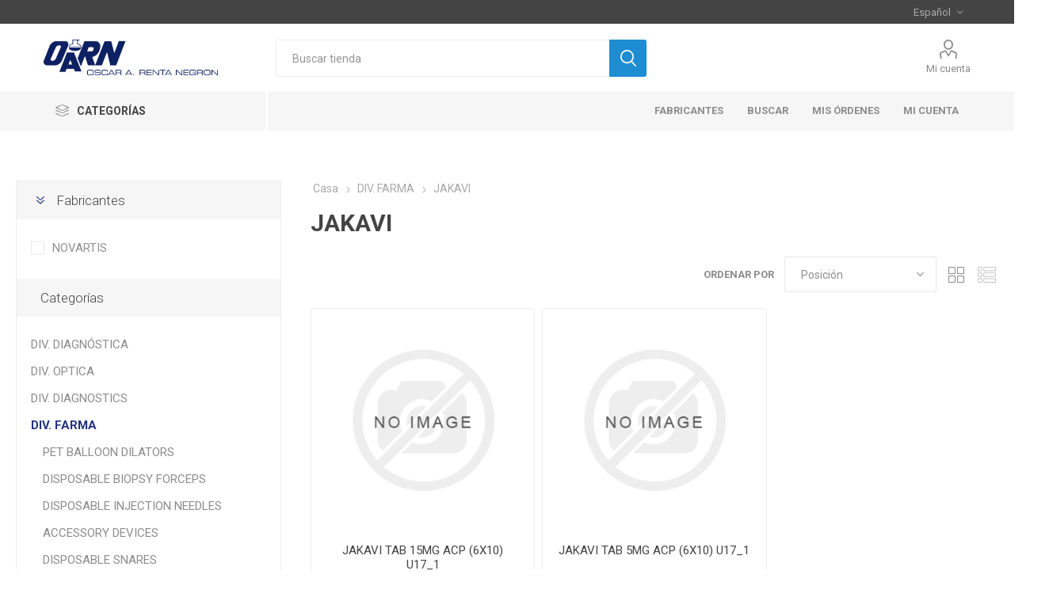

--- FILE ---
content_type: text/html; charset=utf-8
request_url: https://portal.oarenta.com/jakavi
body_size: 181495
content:
<!DOCTYPE html><html lang=es class=html-category-page><head><title>OARN En-Linea - JAKAVI</title><meta charset=UTF-8><meta name=description content=""><meta name=keywords content=""><meta name=generator content=nopCommerce><meta name=viewport content="width=device-width, initial-scale=1, maximum-scale=1, user-scalable=0"><link href="https://fonts.googleapis.com/css?family=Roboto:300,400,700&amp;subset=cyrillic-ext,greek-ext&amp;display=swap" rel=stylesheet><call-us style=position:fixed;right:20px;bottom:20px;font-family:Arial;z-index:99999;--call-us-form-header-background:#373737;--call-us-main-button-background:#0596d4;--call-us-client-text-color:#d4d4d4;--call-us-agent-text-color:#eee;--call-us-form-height:330px id=wp-live-chat-by-3CX channel-url=https://oarn3cx.fl.3cx.us:5001 files-url=https://oarn3cx.fl.3cx.us:5001 minimized=true animation-style=none party=farmacias minimized-style=BubbleRight allow-call=true allow-video=false allow-soundnotifications=true enable-onmobile=true offline-enabled=true enable=true ignore-queueownership=false authentication=both operator-name=Support show-operator-actual-name=true channel=phone aknowledge-received=true gdpr-enabled=false gdpr-message="Acepto que mis datos personales sean procesados y para el uso de cookies con el fin de participar en un chat procesado por la OARN, con el propósito de Chat / Soporte por el tiempo de 30 día (s) según el GDPR." message-userinfo-format=both message-dateformat=both start-chat-button-text=Chat window-title="Live Chat &amp; Talk" button-icon-type=Default invite-message="Hola! Cómo podemos ayudarte hoy?" authentication-message="Podríamos tener tu nombre y email?" unavailable-message="No estamos disponibles, déjanos un mensaje!" offline-finish-message="Hemos recibido tu mensaje y te contactaremos tan pronto nos sea posible." ending-message="Tu sesión finalizó. Puedes contactarnos de nuevo cuando quieras!" greeting-visibility=none greeting-offline-visibility=none chat-delay=2000 offline-name-message="Podría darnos tu nombre?" offline-email-message="Podías darnos tu email?" offline-form-invalid-name="Lo sentimos, el nombre no es válido." offline-form-maximum-characters-reached="Ha llegado al máximo de letras" offline-form-invalid-email="Lo sentimos, esto no parece una dirección de email. Podrías tratar nuevamente?"> </call-us><script defer src=https://cdn.3cx.com/livechat/v1/callus.js id=tcx-callus-js></script><link href=/Themes/Emporium/Content/css/styles.css rel=stylesheet><link href=/Themes/Emporium/Content/css/tables.css rel=stylesheet><link href=/Themes/Emporium/Content/css/mobile.css rel=stylesheet><link href=/Themes/Emporium/Content/css/480.css rel=stylesheet><link href=/Themes/Emporium/Content/css/768.css rel=stylesheet><link href=/Themes/Emporium/Content/css/1024.css rel=stylesheet><link href=/Themes/Emporium/Content/css/1280.css rel=stylesheet><link href=/Themes/Emporium/Content/css/1600.css rel=stylesheet><link href=/Plugins/SevenSpikes.Core/Styles/slick-slider-1.6.0.css rel=stylesheet><link href=/Plugins/SevenSpikes.Core/Styles/perfect-scrollbar.min.css rel=stylesheet><link href=/Plugins/SevenSpikes.Nop.Plugins.AjaxFilters/Themes/Emporium/Content/AjaxFilters.css rel=stylesheet><link href=/Plugins/SevenSpikes.Nop.Plugins.InstantSearch/Themes/Emporium/Content/InstantSearch.css rel=stylesheet><link href=/Plugins/SevenSpikes.Nop.Plugins.MegaMenu/Themes/Emporium/Content/MegaMenu.css rel=stylesheet><link href=/Plugins/SevenSpikes.Nop.Plugins.ProductRibbons/Styles/Ribbons.common.css rel=stylesheet><link href=/Plugins/SevenSpikes.Nop.Plugins.ProductRibbons/Themes/Emporium/Content/Ribbons.css rel=stylesheet><link href=/Plugins/SevenSpikes.Nop.Plugins.QuickView/Themes/Emporium/Content/QuickView.css rel=stylesheet><link href=/lib/fineuploader/fine-uploader.min.css rel=stylesheet><link href=/Plugins/SevenSpikes.Nop.Plugins.JCarousel/Styles/slick.css rel=stylesheet><link href=/Plugins/SevenSpikes.Nop.Plugins.JCarousel/Themes/Emporium/Content/JCarousel.css rel=stylesheet><link href="/Themes/Emporium/Content/css/theme.custom-1.css?v=8" rel=stylesheet><link rel="shortcut icon" href=\icons\icons_0\OARN.ico><body class=category-page-body><div class=ajax-loading-block-window style=display:none></div><div id=dialog-notifications-success title=Notificación style=display:none></div><div id=dialog-notifications-error title=Error style=display:none></div><div id=dialog-notifications-warning title=Advertencia style=display:none></div><div id=bar-notification class=bar-notification-container data-close=Cerca></div><!--[if lte IE 8]><div style=clear:both;height:59px;text-align:center;position:relative><a href=http://www.microsoft.com/windows/internet-explorer/default.aspx target=_blank> <img src=/Themes/Emporium/Content/img/ie_warning.jpg height=42 width=820 alt="You are using an outdated browser. For a faster, safer browsing experience, upgrade for free today."> </a></div><![endif]--><div class=master-wrapper-page><div class=responsive-nav-wrapper-parent><div class=responsive-nav-wrapper><div class=menu-title><span>Menu</span></div><div class=search-wrap><span>Búsqueda</span></div><div class=mobile-logo><a href="/" class=logo> <img alt="Oscar A. Renta Negron" title="Oscar A. Renta Negron" src=https://portal.oarenta.com/images/thumbs/0001291_logo-color.png></a></div><div class=shopping-cart-link></div><div class=personal-button id=header-links-opener><span>Personal menu</span></div></div></div><div class=header><div class=header-upper><div class=header-selectors-wrapper><div class="language-selector desktop"><div class=select-wrap><select id=customerlanguage name=customerlanguage onchange=setLocation(this.value) aria-label="Selector de idiomas"><option selected value="https://portal.oarenta.com/changelanguage/2?returnUrl=%2Fjakavi">Espa&#xF1;ol<option value="https://portal.oarenta.com/changelanguage/1?returnUrl=%2Fjakavi">English</select></div></div><div class="language-selector mobile mobile-selector"><div class="current-language-selector selector-title">Espa&#xF1;ol</div><div class="language-selector-options mobile-collapse"><div class=selector-options-item><input type=radio name=language-selector id=language-0 value="https://portal.oarenta.com/changelanguage/2?returnUrl=%2Fjakavi" onclick=setLocation(this.value) checked> <label for=language-0>Espa&#xF1;ol</label></div><div class=selector-options-item><input type=radio name=language-selector id=language-1 value="https://portal.oarenta.com/changelanguage/1?returnUrl=%2Fjakavi" onclick=setLocation(this.value)> <label for=language-1>English</label></div></div></div></div></div><div class=header-lower><div class=header-logo><a href="/" class=logo> <img alt="Oscar A. Renta Negron" title="Oscar A. Renta Negron" src=https://portal.oarenta.com/images/thumbs/0001291_logo-color.png></a></div><div class="search-box store-search-box"><div class=close-side-menu><span class=close-side-menu-text>Buscar tienda</span> <span class=close-side-menu-btn>Close</span></div><form method=get id=small-search-box-form action=/search><input type=text class=search-box-text id=small-searchterms autocomplete=off name=q placeholder="Buscar tienda" aria-label="Buscar tienda"> <input type=hidden class=instantSearchResourceElement data-highlightfirstfoundelement=true data-minkeywordlength=3 data-defaultproductsortoption=0 data-instantsearchurl=/instantSearchFor data-searchpageurl=/search data-searchinproductdescriptions=true data-numberofvisibleproducts=5> <input type=submit class="button-1 search-box-button" value=Búsqueda></form></div><div class=header-links-wrapper><div class=header-links><ul><li><a href=/customer/info class="ico-account opener" data-loginurl=/login>Mi cuenta</a><div class="profile-menu-box login-form-in-header"><div class=close-side-menu><span class=close-side-menu-text>Mi cuenta</span> <span class=close-side-menu-btn>Close</span></div><div class=header-form-holder><a href="/register?returnUrl=%2Fjakavi" class=ico-register>Registro</a> <a href="/login?returnUrl=%2Fjakavi" class=ico-login>Inicia sesión</a></div></div></ul></div></div></div><div class=header-menu-parent><div class="header-menu categories-in-side-panel"><div class=category-navigation-list-wrapper><span class=category-navigation-title>Categorías</span><ul class="category-navigation-list sticky-flyout"></ul></div><div class=close-menu><span class=close-menu-text>Menu</span> <span class=close-menu-btn>Close</span></div><ul class=mega-menu data-isrtlenabled=false data-enableclickfordropdown=false><li><a href=/manufacturer/all title=Fabricantes><span> Fabricantes</span></a><li><a href=/search title=Buscar><span> Buscar</span></a><li><a href=/order/history title="Mis Órdenes"><span> Mis &#xD3;rdenes</span></a><li><a href=/customer/info title="Mi Cuenta"><span> Mi Cuenta</span></a><li class="has-sublist mega-menu-categories root-category-items"><a class=with-subcategories href=/Cat-1>DIV. FARMA</a><div class=plus-button></div><div class=sublist-wrap><ul class=sublist><li class=back-button><span>Back</span><li><a class=lastLevelCategory href=/Cat-987 title="PET BALLOON DILATORS"><span>PET BALLOON DILATORS</span></a><li><a class=lastLevelCategory href=/Cat-988 title="DISPOSABLE BIOPSY FORCEPS"><span>DISPOSABLE BIOPSY FORCEPS</span></a><li><a class=lastLevelCategory href=/Cat-992 title="DISPOSABLE INJECTION NEEDLES"><span>DISPOSABLE INJECTION NEEDLES</span></a><li><a class=lastLevelCategory href=/Cat-1009 title="ACCESSORY DEVICES"><span>ACCESSORY DEVICES</span></a><li><a class=lastLevelCategory href=/Cat-1010 title="DISPOSABLE SNARES"><span>DISPOSABLE SNARES</span></a><li><a class=lastLevelCategory href=/Cat-1012 title=NINGUNA><span>NINGUNA</span></a><li><a class=lastLevelCategory href=/Cat-1020 title="CYTOLOGY BRUSHES"><span>CYTOLOGY BRUSHES</span></a><li><a class=lastLevelCategory href=/Cat-1021 title="DILATION BALLOONS"><span>DILATION BALLOONS</span></a><li><a class=lastLevelCategory href=/Cat-1022 title="STONE REMOVAL BALLOONS"><span>STONE REMOVAL BALLOONS</span></a><li><a class=lastLevelCategory href=/Cat-1023 title=GUIDEWIRES><span>GUIDEWIRES</span></a><li><a class=lastLevelCategory href=/Cat-1026 title="DEUTSCHE PHARMA SAC"><span>DEUTSCHE PHARMA SAC</span></a><li><a class=lastLevelCategory href=/Cat-1027 title="SPECIMEN DEVICES"><span>SPECIMEN DEVICES</span></a><li><a class=lastLevelCategory href=/Cat-1029 title=RENU><span>RENU</span></a><li><a class=lastLevelCategory href=/Cat-1032 title="REUSABLE POLYVINYL DILATORS"><span>REUSABLE POLYVINYL DILATORS</span></a><li><a class=lastLevelCategory href=/Cat-1037 title=ARSAL><span>ARSAL</span></a><li><a class=lastLevelCategory href=/Cat-1062 title=CANNULAE><span>CANNULAE</span></a><li><a class=lastLevelCategory href=/Cat-1066 title=FOTOPROTECCIÓN><span>FOTOPROTECCI&#xD3;N</span></a><li><a class=lastLevelCategory href=/Cat-1071 title="ESFIGMOMANOMETROS ANAEROIDES"><span>ESFIGMOMANOMETROS ANAEROIDES</span></a><li><a class=lastLevelCategory href=/Cat-1076 title="BIOPAS, SRL."><span>BIOPAS, SRL.</span></a><li><a class=lastLevelCategory href=/Cat-1078 title="USA- SENSITIVE AND INTOLERANT SKIN"><span>USA- SENSITIVE AND INTOLERANT SKIN</span></a><li><a class=lastLevelCategory href=/Cat-1097 title=LAMOGIL><span>LAMOGIL</span></a><li><a class=lastLevelCategory href=/Cat-1105 title=SOL-CARE><span>SOL-CARE</span></a><li><a class=lastLevelCategory href=/Cat-1131 title="HEMOSTASIS PROBES"><span>HEMOSTASIS PROBES</span></a><li><a class=lastLevelCategory href=/Cat-1164 title=HIPERPIGMENTACIÓN><span>HIPERPIGMENTACI&#xD3;N</span></a><li><a class=lastLevelCategory href=/Cat-1167 title=EUROFARMA><span>EUROFARMA</span></a><li><a class=lastLevelCategory href=/Cat-1187 title="CLEANING BRUSHES"><span>CLEANING BRUSHES</span></a><li><a class=lastLevelCategory href=/Cat-1190 title=REHIDRATACION><span>REHIDRATACION</span></a><li><a class=lastLevelCategory href=/Cat-1207 title="REUSABLE CLEANING BRUSH"><span>REUSABLE CLEANING BRUSH</span></a><li><a class=lastLevelCategory href=/Cat-1222 title=SANOFI><span>SANOFI</span></a><li><a class=lastLevelCategory href=/Cat-1223 title=NUTRICION><span>NUTRICION</span></a><li><a class=lastLevelCategory href=/Cat-1224 title=ONCOLOGICO><span>ONCOLOGICO</span></a><li><a class=lastLevelCategory href=/Cat-1243 title=CALCIGENOL><span>CALCIGENOL</span></a><li><a class=lastLevelCategory href=/Cat-1244 title=NEOMELUBRINA><span>NEOMELUBRINA</span></a><li><a class=lastLevelCategory href=/Cat-1245 title=ENTEROGERMINA><span>ENTEROGERMINA</span></a><li><a class=lastLevelCategory href=/Cat-1246 title=ALLEGRA><span>ALLEGRA</span></a><li><a class=lastLevelCategory href=/Cat-1252 title=MAXILASE><span>MAXILASE</span></a><li><a class=lastLevelCategory href=/Cat-1258 title=TRASPLANTE><span>TRASPLANTE</span></a><li><a class=lastLevelCategory href=/Cat-1260 title=LACTACYD><span>LACTACYD</span></a><li><a class=lastLevelCategory href=/Cat-1261 title="GASTROSTOMY FEEDING SYSTEMS"><span>GASTROSTOMY FEEDING SYSTEMS</span></a><li><a class=lastLevelCategory href=/Cat-1263 title=SIMPLUS><span>SIMPLUS</span></a><li><a class=lastLevelCategory href=/Cat-1280 title=GELICART><span>GELICART</span></a><li><a class=lastLevelCategory href=/Cat-1284 title=COLUBIAZOL><span>COLUBIAZOL</span></a><li><a class=lastLevelCategory href=/Cat-1290 title=OTROS><span>OTROS</span></a><li><a class=lastLevelCategory href=/Cat-1311 title=REMDESIVIR><span>REMDESIVIR</span></a><li><a class=lastLevelCategory href=/Cat-1318 title=EFECTINE><span>EFECTINE</span></a><li><a class=lastLevelCategory href=/Cat-1319 title=MEDOX><span>MEDOX</span></a><li><a class=lastLevelCategory href=/Cat-1320 title=FENALEX><span>FENALEX</span></a><li><a class=lastLevelCategory href=/Cat-1321 title=NODIK><span>NODIK</span></a><li><a class=lastLevelCategory href=/Cat-1322 title=RUXICOL><span>RUXICOL</span></a><li><a class=lastLevelCategory href=/Cat-1335 title=INTRAFER><span>INTRAFER</span></a><li><a class=lastLevelCategory href=/Cat-1336 title=MERLIX><span>MERLIX</span></a><li><a class=lastLevelCategory href=/Cat-1337 title=FEXIMET><span>FEXIMET</span></a><li><a class=lastLevelCategory href=/Cat-1338 title=CIRPRIL><span>CIRPRIL</span></a><li><a class=lastLevelCategory href=/Cat-1339 title="ESPASMO DOLOFOR"><span>ESPASMO DOLOFOR</span></a><li><a class=lastLevelCategory href=/Cat-1351 title=PRIVADO><span>PRIVADO</span></a><li><a class=lastLevelCategory href=/Cat-1353 title=BEDOYECTA><span>BEDOYECTA</span></a><li><a class=lastLevelCategory href=/Cat-1357 title=MYCOZOL><span>MYCOZOL</span></a><li><a class=lastLevelCategory href=/Cat-1358 title=NEOBOL><span>NEOBOL</span></a><li><a class=lastLevelCategory href=/Cat-1359 title=LIPODEX><span>LIPODEX</span></a><li><a class=lastLevelCategory href=/Cat-1360 title=EFINEX><span>EFINEX</span></a><li><a class=lastLevelCategory href=/Cat-1361 title=TRADOXIL><span>TRADOXIL</span></a><li><a class=lastLevelCategory href=/Cat-1362 title=CARBUM><span>CARBUM</span></a><li><a class=lastLevelCategory href=/Cat-1364 title="BEAMER ARGON SNARE PROBE"><span>BEAMER ARGON SNARE PROBE</span></a><li><a class=lastLevelCategory href=/Cat-1367 title="BEAMER SYSTEM CE600"><span>BEAMER SYSTEM CE600</span></a><li><a class=lastLevelCategory href=/Cat-1368 title="CUATRECASAS DARKEY"><span>CUATRECASAS DARKEY</span></a><li><a class=lastLevelCategory href=/Cat-1370 title="COVER CREME"><span>COVER CREME</span></a><li><a class=lastLevelCategory href=/Cat-1371 title=MINADYN><span>MINADYN</span></a><li><a class=lastLevelCategory href=/Cat-1375 title=ILACOX><span>ILACOX</span></a><li><a class=lastLevelCategory href=/Cat-1376 title=IVEPRAX><span>IVEPRAX</span></a><li><a class=lastLevelCategory href=/Cat-1377 title="ACCESORIOS DE NEBULIZADORES"><span>ACCESORIOS DE NEBULIZADORES</span></a><li><a class=lastLevelCategory href=/Cat-1379 title="LEG &amp; BODY MAKEUP"><span>LEG &amp; BODY MAKEUP</span></a><li><a class=lastLevelCategory href=/Cat-1380 title="QUICK FIX BODY"><span>QUICK FIX BODY</span></a><li><a class=lastLevelCategory href=/Cat-1381 title="LOOSE SETTING POWDER"><span>LOOSE SETTING POWDER</span></a><li><a class=lastLevelCategory href=/Cat-1382 title="PORESAVER MATTE PRIMER - NEW"><span>PORESAVER MATTE PRIMER - NEW</span></a><li><a class=lastLevelCategory href=/Cat-1383 title="MAKEUP DISSOLVER"><span>MAKEUP DISSOLVER</span></a><li><a class=lastLevelCategory href=/Cat-1384 title="SMOOTH LIQUID CAMO FOUNDATION"><span>SMOOTH LIQUID CAMO FOUNDATION</span></a><li><a class=lastLevelCategory href=/Cat-1385 title="SMOOTH LIQUID CAMO CONCEALER"><span>SMOOTH LIQUID CAMO CONCEALER</span></a><li><a class=lastLevelCategory href=/Cat-1386 title="FLAWLESS CREATOR"><span>FLAWLESS CREATOR</span></a><li><a class=lastLevelCategory href=/Cat-1387 title="2018 HOLIDAY KIT (SET &amp; GLOW)"><span>2018 HOLIDAY KIT (SET &amp; GLOW)</span></a><li><a class=lastLevelCategory href=/Cat-1389 title=DURACLIP><span>DURACLIP</span></a><li><a class=lastLevelCategory href=/Cat-1390 title="QUICK FIX CONCEALER"><span>QUICK FIX CONCEALER</span></a><li><a class=lastLevelCategory href=/Cat-1391 title="INTENSE POWDER CAMO"><span>INTENSE POWDER CAMO</span></a><li><a class=lastLevelCategory href=/Cat-1392 title="QUICK-FIX COLOR CORRECTORS"><span>QUICK-FIX COLOR CORRECTORS</span></a><li><a class=lastLevelCategory href=/Cat-1393 title=DEBRIUM><span>DEBRIUM</span></a><li><a class=lastLevelCategory href=/Cat-1396 title="LILLY MADUROS"><span>LILLY MADUROS</span></a><li><a class=lastLevelCategory href=/Cat-1397 title="ELLI LILLY"><span>ELLI LILLY</span></a><li><a class=lastLevelCategory href=/Cat-1399 title=DOLO-MEDOX><span>DOLO-MEDOX</span></a><li><a class=lastLevelCategory href=/Cat-1400 title=SUVIAR><span>SUVIAR</span></a><li><a class=lastLevelCategory href=/Cat-1401 title=CLAVUCID><span>CLAVUCID</span></a><li><a class=lastLevelCategory href=/Cat-1404 title=CALADRYL><span>CALADRYL</span></a><li><a class=lastLevelCategory href=/Cat-1412 title=SUPLEMENTOS><span>SUPLEMENTOS</span></a><li><a class=lastLevelCategory href=/Cat-1414 title=GEN-FAR><span>GEN-FAR</span></a><li><a class=lastLevelCategory href=/Cat-1416 title=ASPRAX><span>ASPRAX</span></a><li><a class=lastLevelCategory href=/Cat-1417 title=FIXIM><span>FIXIM</span></a><li><a class=lastLevelCategory href=/Cat-1418 title=DIPRONOVA><span>DIPRONOVA</span></a><li><a class=lastLevelCategory href=/Cat-1420 title="POWER SETTER 2-IN-1 SETTING SP"><span>POWER SETTER 2-IN-1 SETTING SP</span></a><li><a class=lastLevelCategory href=/Cat-1424 title="MONITORES PRESION SANGUINEA"><span>MONITORES PRESION SANGUINEA</span></a><li><a class=lastLevelCategory href=/Cat-1425 title="MANEJO DE PESO"><span>MANEJO DE PESO</span></a><li><a class=lastLevelCategory href=/Cat-1432 title=DESCARTABLE><span>DESCARTABLE</span></a><li><a class=lastLevelCategory href=/Cat-1433 title=CALCIBON><span>CALCIBON</span></a><li><a class=lastLevelCategory href=/Cat-1436 title="PIEL GRASA Y/O ACNEICA"><span>PIEL GRASA Y/O ACNEICA</span></a><li><a class=lastLevelCategory href=/Cat-1437 title="ENVEJECIMIENTO CUTANEO"><span>ENVEJECIMIENTO CUTANEO</span></a><li><a class=lastLevelCategory href=/Cat-1438 title=TERMOMETROS><span>TERMOMETROS</span></a><li><a class=lastLevelCategory href=/Cat-1439 title=DERMATOLOGICOS><span>DERMATOLOGICOS</span></a><li><a class=lastLevelCategory href=/Cat-1440 title=MILPAX><span>MILPAX</span></a><li><a class=lastLevelCategory href=/Cat-1443 title="BEAMER ARGON PROBE"><span>BEAMER ARGON PROBE</span></a><li><a class=lastLevelCategory href=/Cat-1452 title="USA- OILY AND ACNE SKIN"><span>USA- OILY AND ACNE SKIN</span></a><li><a class=lastLevelCategory href=/Cat-1453 title="USA- DEHYDRATED SKIN"><span>USA- DEHYDRATED SKIN</span></a><li><a class=lastLevelCategory href=/Cat-1454 title="USA- ANTI-AGING FACIAL CARE"><span>USA- ANTI-AGING FACIAL CARE</span></a><li><a class=lastLevelCategory href=/Cat-1455 title="USA- UV PROTECTION"><span>USA- UV PROTECTION</span></a><li><a class=lastLevelCategory href=/Cat-1456 title="USA- SPECIAL TREATMENT"><span>USA- SPECIAL TREATMENT</span></a><li><a class=lastLevelCategory href=/Cat-1457 title="AGUA TERMAL"><span>AGUA TERMAL</span></a><li><a class=lastLevelCategory href=/Cat-1458 title=ANTHELIOS><span>ANTHELIOS</span></a><li><a class=lastLevelCategory href=/Cat-1459 title=EFFACLAR><span>EFFACLAR</span></a><li><a class=lastLevelCategory href=/Cat-1460 title=ANGIMED><span>ANGIMED</span></a><li><a class=lastLevelCategory href=/Cat-1462 title="BAUSCH &amp; LOMB FARMA"><span>BAUSCH &amp; LOMB FARMA</span></a><li><a class=lastLevelCategory href=/Cat-1463 title="INSTA-GRIP JELLY PRIMER"><span>INSTA-GRIP JELLY PRIMER</span></a><li><a class=lastLevelCategory href=/Cat-1464 title="GLOW CREATOR HIGHLIGHTERS"><span>GLOW CREATOR HIGHLIGHTERS</span></a><li><a class=lastLevelCategory href=/Cat-1465 title="2019 HOLIDAY KIT (REMOVE &amp; SET"><span>2019 HOLIDAY KIT (REMOVE &amp; SET</span></a><li><a class=lastLevelCategory href=/Cat-1471 title="USA- BODY - VERY DRY SKIN"><span>USA- BODY - VERY DRY SKIN</span></a><li><a class=lastLevelCategory href=/Cat-1475 title="ILLUMINATING BANANA SETTING PO"><span>ILLUMINATING BANANA SETTING PO</span></a><li><a class=lastLevelCategory href=/Cat-1476 title="HIDRATACION CUTANEA"><span>HIDRATACION CUTANEA</span></a><li><a class=lastLevelCategory href=/Cat-1492 title="ECG MONITOR"><span>ECG MONITOR</span></a><li><a class=lastLevelCategory href=/Cat-1493 title="MANEJO DE DOLOR"><span>MANEJO DE DOLOR</span></a><li><a class=lastLevelCategory href=/Cat-1494 title="INTERFARMA CORPORATION"><span>INTERFARMA CORPORATION</span></a><li><a class=lastLevelCategory href=/Cat-1498 title=PHARMATON><span>PHARMATON</span></a><li><a class=lastLevelCategory href=/Cat-1499 title=BIOTECNOLOGÍA><span>BIOTECNOLOG&#xCD;A</span></a><li><a class=lastLevelCategory href=/Cat-1500 title="PRESCRIPCION EXCLUSIVOS"><span>PRESCRIPCION EXCLUSIVOS</span></a><li><a class=lastLevelCategory href=/Cat-1501 title="CONTROLADOS EXCLUSIVOS"><span>CONTROLADOS EXCLUSIVOS</span></a><li><a class=lastLevelCategory href=/Cat-1508 title="INFUSIONES ENDOVENOSAS"><span>INFUSIONES ENDOVENOSAS</span></a><li><a class=lastLevelCategory href=/Cat-1510 title="PIEL INTOLERANTE"><span>PIEL INTOLERANTE</span></a><li><a class=lastLevelCategory href=/Cat-1511 title="ATOPÍA Y RESEQUEDAD CUTANEA"><span>ATOP&#xCD;A Y RESEQUEDAD CUTANEA</span></a><li><a class=lastLevelCategory href=/Cat-1512 title="DESCAMACIÓN ROSTRO Y C. CABELLUDO"><span>DESCAMACI&#xD3;N ROSTRO Y C. CABELLUDO</span></a><li><a class=lastLevelCategory href=/Cat-1513 title=INYECTABLES><span>INYECTABLES</span></a><li><a class=lastLevelCategory href=/Cat-1516 title=TOLERIANE><span>TOLERIANE</span></a><li><a class=lastLevelCategory href=/Cat-1517 title=CLINICO><span>CLINICO</span></a><li><a class=lastLevelCategory href=/Cat-1518 title="TRAT. ESPECIALES"><span>TRAT. ESPECIALES</span></a><li><a class=lastLevelCategory href=/Cat-1522 title=NEBULIZADORES><span>NEBULIZADORES</span></a><li><a class=lastLevelCategory href=/Cat-1524 title=ALCOHOL><span>ALCOHOL</span></a><li><a class=lastLevelCategory href=/Cat-1525 title="FACE CARE"><span>FACE CARE</span></a><li><a class=lastLevelCategory href=/Cat-1526 title=LIFTACTIV><span>LIFTACTIV</span></a><li><a class=lastLevelCategory href=/Cat-1527 title="PURETHE THERMAL"><span>PURETHE THERMAL</span></a><li><a class=lastLevelCategory href=/Cat-1528 title="CHIESI ESPAÑA"><span>CHIESI ESPA&#xD1;A</span></a><li><a class=lastLevelCategory href=/Cat-1529 title=SULZINC><span>SULZINC</span></a><li><a class=lastLevelCategory href=/Cat-1531 title="BODY CARE"><span>BODY CARE</span></a><li><a class=lastLevelCategory href=/Cat-1545 title=SENOKOT><span>SENOKOT</span></a><li><a class=lastLevelCategory href=/Cat-1546 title=AQUALIA><span>AQUALIA</span></a><li><a class=lastLevelCategory href=/Cat-1547 title=NEOVADIOL><span>NEOVADIOL</span></a><li><a class=lastLevelCategory href=/Cat-1548 title=ZERPYCO><span>ZERPYCO</span></a><li><a class=lastLevelCategory href=/Cat-1554 title=IDELIA><span>IDELIA</span></a><li><a class=lastLevelCategory href=/Cat-1565 title="ACCESORIOS MONITORES DE PRESION"><span>ACCESORIOS MONITORES DE PRESION</span></a><li><a class=lastLevelCategory href=/Cat-1566 title=KIDCAL><span>KIDCAL</span></a><li><a class=lastLevelCategory href=/Cat-1567 title="USA- THERMAL SPRING WATER"><span>USA- THERMAL SPRING WATER</span></a><li><a class=lastLevelCategory href=/ansiben title=ANSIBEN><span>ANSIBEN</span></a><li><a class=lastLevelCategory href=/floxanova title=FLOXANOVA><span>FLOXANOVA</span></a><li><a class=lastLevelCategory href=/spectral title=SPECTRAL><span>SPECTRAL</span></a><li><a class=lastLevelCategory href=/nia title=NIA><span>NIA</span></a><li><a class=lastLevelCategory href=/radia title=RADIA><span>RADIA</span></a><li><a class=lastLevelCategory href=/dandrene title=DANDRENE><span>DANDRENE</span></a><li><a class=lastLevelCategory href=/revita title=REVITA><span>REVITA</span></a><li><a class=lastLevelCategory href=/suplemento-nutricional title="SUPLEMENTO NUTRICIONAL"><span>SUPLEMENTO NUTRICIONAL</span></a><li><a class=lastLevelCategory href=/linea-deportiva title="LINEA DEPORTIVA"><span>LINEA DEPORTIVA</span></a><li><a class=lastLevelCategory href=/gastos-sanofi title="GASTOS SANOFI"><span>GASTOS SANOFI</span></a><li><a class=lastLevelCategory href=/normaderm title=NORMADERM><span>NORMADERM</span></a><li><a class=lastLevelCategory href=/biotrue title=BIOTRUE><span>BIOTRUE</span></a><li><a class=lastLevelCategory href=/dalaful title=DALAFUL><span>DALAFUL</span></a><li><a class=lastLevelCategory href=/mucosolvan title=MUCOSOLVAN><span>MUCOSOLVAN</span></a><li><a class=lastLevelCategory href=/tapazol title=TAPAZOL><span>TAPAZOL</span></a><li><a class=lastLevelCategory href=/suplementos-nutricionales title="SUPLEMENTOS NUTRICIONALES"><span>SUPLEMENTOS NUTRICIONALES</span></a><li><a class=lastLevelCategory href=/herceptin title=HERCEPTIN><span>HERCEPTIN</span></a><li><a class=lastLevelCategory href=/rivotril title=RIVOTRIL><span>RIVOTRIL</span></a><li><a class=lastLevelCategory href=/prolopa title=PROLOPA><span>PROLOPA</span></a><li><a class=lastLevelCategory href=/mabthera title=MABTHERA><span>MABTHERA</span></a><li><a class=lastLevelCategory href=/rocephin title=ROCEPHIN><span>ROCEPHIN</span></a><li><a class=lastLevelCategory href=/roaccutane title=ROACCUTANE><span>ROACCUTANE</span></a><li><a class=lastLevelCategory href=/tamiflu title=TAMIFLU><span>TAMIFLU</span></a><li><a class=lastLevelCategory href=/tarceva title=TARCEVA><span>TARCEVA</span></a><li><a class=lastLevelCategory href=/avastin title=AVASTIN><span>AVASTIN</span></a><li><a class=lastLevelCategory href=/sandostatin title=SANDOSTATIN><span>SANDOSTATIN</span></a><li><a class=lastLevelCategory href=/zometa title=ZOMETA><span>ZOMETA</span></a><li><a class=lastLevelCategory href=/exjade title=EXJADE><span>EXJADE</span></a><li><a class=lastLevelCategory href=/colubizaol title=COLUBIZAOL><span>COLUBIZAOL</span></a><li><a class=lastLevelCategory href=/gilvec title=GILVEC><span>GILVEC</span></a><li><a class=lastLevelCategory href=/afinitor title=AFINITOR><span>AFINITOR</span></a><li><a class=lastLevelCategory href=/jakavi title=JAKAVI><span>JAKAVI</span></a><li><a class=lastLevelCategory href=/femara title=FEMARA><span>FEMARA</span></a><li><a class=lastLevelCategory href=/tasigna title=TASIGNA><span>TASIGNA</span></a><li><a class=lastLevelCategory href=/kisqali title=KISQALI><span>KISQALI</span></a><li><a class=lastLevelCategory href=/piqray title=PIQRAY><span>PIQRAY</span></a><li><a class=lastLevelCategory href=/cover-care title="COVER CARE "><span>COVER CARE </span></a><li><a class=lastLevelCategory href=/cc-cream title="CC CREAM"><span>CC CREAM</span></a><li><a class=lastLevelCategory href=/hirudoid title=HIRUDOID><span>HIRUDOID</span></a><li><a class=lastLevelCategory href=/myfortic title=MYFORTIC><span>MYFORTIC</span></a><li><a class=lastLevelCategory href=/sandimmun title=SANDIMMUN><span>SANDIMMUN</span></a><li><a class=lastLevelCategory href=/prozac title=PROZAC><span>PROZAC</span></a><li><a class=lastLevelCategory href=/zyprexa title=ZYPREXA><span>ZYPREXA</span></a><li><a class=lastLevelCategory href=/strattera title=STRATTERA><span>STRATTERA</span></a><li><a class=lastLevelCategory href=/cymbalta title=CYMBALTA><span>CYMBALTA</span></a><li><a class=lastLevelCategory href=/farma-d title="FARMA D"><span>FARMA D</span></a><li><a class=lastLevelCategory href=/bupirop title=BUPIROP><span>BUPIROP</span></a></ul></div><li class="has-sublist mega-menu-categories root-category-items"><a class=with-subcategories href=/Cat-3>DIV. &#xD3;PTICA</a><div class=plus-button></div><div class=sublist-wrap><ul class=sublist><li class=back-button><span>Back</span><li><a class=lastLevelCategory href=/Cat-990 title=EQUIPOS><span>EQUIPOS</span></a><li><a class=lastLevelCategory href=/Cat-993 title="SERVICIOS VARIOS"><span>SERVICIOS VARIOS</span></a><li><a class=lastLevelCategory href=/Cat-995 title=ACCESORIOS><span>ACCESORIOS</span></a><li><a class=lastLevelCategory href=/Cat-1019 title=SERVICIOS><span>SERVICIOS</span></a><li><a class=lastLevelCategory href=/Cat-1081 title=ACCESSORIOS><span>ACCESSORIOS</span></a><li><a class=lastLevelCategory href=/Cat-1099 title="COMPLEMENTOS QUIRURGICOS"><span>COMPLEMENTOS QUIRURGICOS</span></a><li><a class=lastLevelCategory href=/Cat-1122 title=INSTRUMENTALES><span>INSTRUMENTALES</span></a><li><a class=lastLevelCategory href=/Cat-1195 title="GREEN (-)"><span>GREEN (-)</span></a><li><a class=lastLevelCategory href=/Cat-1196 title="AIR NEGATIVO (-)"><span>AIR NEGATIVO (-)</span></a><li><a class=lastLevelCategory href=/Cat-1197 title="GRAY (-)"><span>GRAY (-)</span></a><li><a class=lastLevelCategory href=/Cat-1200 title=INSTRUMENTOS><span>INSTRUMENTOS</span></a><li><a class=lastLevelCategory href=/Cat-1219 title="GREEN (+)"><span>GREEN (&#x2B;)</span></a><li><a class=lastLevelCategory href=/Cat-1232 title=PLANOS><span>PLANOS</span></a><li><a class=lastLevelCategory href=/Cat-1233 title="HONEY (-)"><span>HONEY (-)</span></a><li><a class=lastLevelCategory href=/Cat-1234 title="GRAY (+)"><span>GRAY (&#x2B;)</span></a><li><a class=lastLevelCategory href=/Cat-1238 title=PALCO><span>PALCO</span></a><li><a class=lastLevelCategory href=/Cat-1253 title="PURE HAZEL (-)"><span>PURE HAZEL (-)</span></a><li><a class=lastLevelCategory href=/Cat-1254 title="BROWN (+)"><span>BROWN (&#x2B;)</span></a><li><a class=lastLevelCategory href=/Cat-1262 title="AIR POSITIVO (+)"><span>AIR POSITIVO (&#x2B;)</span></a><li><a class=lastLevelCategory href=/Cat-1265 title="PURE HAZEL (+)"><span>PURE HAZEL (&#x2B;)</span></a><li><a class=lastLevelCategory href=/Cat-1270 title="AIR OPTI ASTIG"><span>AIR OPTI ASTIG</span></a><li><a class=lastLevelCategory href=/Cat-1271 title=MONTURAS><span>MONTURAS</span></a><li><a class=lastLevelCategory href=/Cat-1272 title="TUSCANY GAFAS"><span>TUSCANY GAFAS</span></a><li><a class=lastLevelCategory href=/Cat-1273 title="TUSCANY MONTURAS"><span>TUSCANY MONTURAS</span></a><li><a class=lastLevelCategory href=/Cat-1274 title="LENTES MULTIFOCAL"><span>LENTES MULTIFOCAL</span></a><li><a class=lastLevelCategory href=/Cat-1278 title="GUESS MONTURAS"><span>GUESS MONTURAS</span></a><li><a class=lastLevelCategory href=/Cat-1287 title="MOUNT RX"><span>MOUNT RX</span></a><li><a class=lastLevelCategory href=/Cat-1288 title="MOUNT CLIP"><span>MOUNT CLIP</span></a><li><a class=lastLevelCategory href=/Cat-1289 title="MOUNT SG"><span>MOUNT SG</span></a><li><a class=lastLevelCategory href=/Cat-1291 title=VISCOELASTICOS><span>VISCOELASTICOS</span></a><li><a class=lastLevelCategory href=/Cat-1293 title="ACCESORIOS DE RETINA"><span>ACCESORIOS DE RETINA</span></a><li><a class=lastLevelCategory href=/Cat-1294 title=SELECT><span>SELECT</span></a><li><a class=lastLevelCategory href=/Cat-1295 title="TUSCANY ACCESORIOS"><span>TUSCANY ACCESORIOS</span></a><li><a class=lastLevelCategory href=/Cat-1296 title=INYECTORES><span>INYECTORES</span></a><li><a class=lastLevelCategory href=/Cat-1297 title="SUCCESS MONTURAS"><span>SUCCESS MONTURAS</span></a><li><a class=lastLevelCategory href=/Cat-1298 title="JONATHAN CATE RX"><span>JONATHAN CATE RX</span></a><li><a class=lastLevelCategory href=/Cat-1299 title="JONATHAN CATE GAFAS"><span>JONATHAN CATE GAFAS</span></a><li><a class=lastLevelCategory href=/Cat-1300 title="PROTESIS INTRAOCULARES"><span>PROTESIS INTRAOCULARES</span></a><li><a class=lastLevelCategory href=/Cat-1302 title=CARTUCHOS><span>CARTUCHOS</span></a><li><a class=lastLevelCategory href=/Cat-1303 title="TATTOO MONTURAS"><span>TATTOO MONTURAS</span></a><li><a class=lastLevelCategory href=/Cat-1307 title="TORICO CYL -0.75"><span>TORICO CYL -0.75</span></a><li><a class=lastLevelCategory href=/Cat-1308 title="TÓRICO  CYL -1.75"><span>T&#xD3;RICO CYL -1.75</span></a><li><a class=lastLevelCategory href=/Cat-1309 title="TÓRICO  CYL -1.25"><span>T&#xD3;RICO CYL -1.25</span></a><li><a class=lastLevelCategory href=/Cat-1310 title=MULTIFOCAL><span>MULTIFOCAL</span></a><li><a class=lastLevelCategory href=/Cat-1312 title="TÓRICO  CYL -2.25"><span>T&#xD3;RICO CYL -2.25</span></a><li><a class=lastLevelCategory href=/Cat-1313 title="TÓRICO  CYL -2.75"><span>T&#xD3;RICO CYL -2.75</span></a><li><a class=lastLevelCategory href=/Cat-1314 title=PUREVISION><span>PUREVISION</span></a><li><a class=lastLevelCategory href=/Cat-1315 title="TÓRICO CYL -0.25"><span>T&#xD3;RICO CYL -0.25</span></a><li><a class=lastLevelCategory href=/Cat-1316 title=SUTURAS><span>SUTURAS</span></a><li><a class=lastLevelCategory href=/Cat-1334 title=COLAGENO><span>COLAGENO</span></a><li><a class=lastLevelCategory href=/Cat-1369 title="ANILLOS INTRAESTROMALES"><span>ANILLOS INTRAESTROMALES</span></a><li><a class=lastLevelCategory href=/Cat-1394 title="LENTES INTRAOCULARES"><span>LENTES INTRAOCULARES</span></a><li><a class=lastLevelCategory href=/Cat-1395 title=ASHFORD><span>ASHFORD</span></a><li><a class=lastLevelCategory href=/Cat-1409 title="ANILLOS DE TENSION CAPSULAR"><span>ANILLOS DE TENSION CAPSULAR</span></a><li><a class=lastLevelCategory href=/Cat-1415 title="SOFLENS MULTIFOCAL"><span>SOFLENS MULTIFOCAL</span></a><li><a class=lastLevelCategory href=/Cat-1426 title="COMPLEMENTOS (RIVOFLAVINA)"><span>COMPLEMENTOS (RIVOFLAVINA)</span></a><li><a class=lastLevelCategory href=/Cat-1427 title="INSTRUMENTALES (BISTURÍ)"><span>INSTRUMENTALES (BISTUR&#xCD;)</span></a><li><a class=lastLevelCategory href=/Cat-1441 title="OPTIMA FW SP POS."><span>OPTIMA FW SP POS.</span></a><li><a class=lastLevelCategory href=/Cat-1442 title="OPTIMA FW SP NEG."><span>OPTIMA FW SP NEG.</span></a><li><a class=lastLevelCategory href=/Cat-1505 title=REVO><span>REVO</span></a><li><a class=lastLevelCategory href=/Cat-1514 title=ACCUTREND><span>ACCUTREND</span></a><li><a class=lastLevelCategory href=/Cat-1515 title=TEKIA><span>TEKIA</span></a><li><a class=lastLevelCategory href=/Cat-1521 title="LENTES OCULARES"><span>LENTES OCULARES</span></a></ul></div><li class="has-sublist mega-menu-categories root-category-items"><a class=with-subcategories href=/Cat-2>DIV. COMERCIAL</a><div class=plus-button></div><div class=sublist-wrap><ul class=sublist><li class=back-button><span>Back</span><li><a class=lastLevelCategory href=/Cat-989 title="DURACELL BATTERIES"><span>DURACELL BATTERIES</span></a><li><a class=lastLevelCategory href=/Cat-1003 title="AFTER SHAVES"><span>AFTER SHAVES</span></a><li><a class=lastLevelCategory href=/Cat-1004 title="ESPUMA DE AFEITAR"><span>ESPUMA DE AFEITAR</span></a><li><a class=lastLevelCategory href=/Cat-1005 title=DESODORANTES><span>DESODORANTES</span></a><li><a class=lastLevelCategory href=/Cat-1014 title="DESODORANTES SECRET"><span>DESODORANTES SECRET</span></a><li><a class=lastLevelCategory href=/Cat-1024 title="SYSTEMS (RZ + CARTRIDGES)"><span>SYSTEMS (RZ &#x2B; CARTRIDGES)</span></a><li><a class=lastLevelCategory href=/Cat-1052 title="GEL DE AFEITAR"><span>GEL DE AFEITAR</span></a><li><a class=lastLevelCategory href=/Cat-1075 title="VITAMINAS Y MINERALES"><span>VITAMINAS Y MINERALES</span></a><li><a class=lastLevelCategory href=/Cat-1102 title="SALUD Y BIENESTAR"><span>SALUD Y BIENESTAR</span></a><li><a class=lastLevelCategory href=/Cat-1115 title=DESCARTABLES><span>DESCARTABLES</span></a><li><a class=lastLevelCategory href=/Cat-1123 title="ORAL-B CEPILLOS MANUALES"><span>ORAL-B CEPILLOS MANUALES</span></a><li><a class=lastLevelCategory href=/Cat-1139 title="SALUD FEMENINA"><span>SALUD FEMENINA</span></a><li><a class=lastLevelCategory href=/Cat-1140 title=ARTICULACIONES><span>ARTICULACIONES</span></a><li><a class=lastLevelCategory href=/Cat-1142 title="SALUD DIGESTIVA"><span>SALUD DIGESTIVA</span></a><li><a class=lastLevelCategory href=/Cat-1143 title="LINEA DEPORTIVA"><span>LINEA DEPORTIVA</span></a><li><a class=lastLevelCategory href=/Cat-1159 title="DIETA Y CONTROL DE PESO"><span>DIETA Y CONTROL DE PESO</span></a><li><a class=lastLevelCategory href=/Cat-1183 title="SERIE DESODORANTES"><span>SERIE DESODORANTES</span></a><li><a class=lastLevelCategory href=/Cat-1193 title="MATERIALES GASTABLES VEGAMED"><span>MATERIALES GASTABLES VEGAMED</span></a><li><a class=lastLevelCategory href=/Cat-1206 title="NUTRICION DEPORTIVA"><span>NUTRICION DEPORTIVA</span></a><li><a class=lastLevelCategory href=/Cat-1347 title="MATERIAL GASTABLES SUMEDEL"><span>MATERIAL GASTABLES SUMEDEL</span></a><li><a class=lastLevelCategory href=/Cat-1435 title="MATERIALES GASTABLES LUZMED"><span>MATERIALES GASTABLES LUZMED</span></a><li><a class=lastLevelCategory href=/Cat-1551 title="COOPERTOP TVA"><span>COOPERTOP TVA</span></a><li><a class=lastLevelCategory href=/Cat-1558 title="SALUD CARDIOVASCULAR"><span>SALUD CARDIOVASCULAR</span></a><li><a class=lastLevelCategory href=/guantes title=GUANTES><span>GUANTES</span></a><li><a class=lastLevelCategory href=/accesorios title=ACCESORIOS><span>ACCESORIOS</span></a><li><a class=lastLevelCategory href=/diama-suministros title="DIAMA SUMINISTROS"><span>DIAMA SUMINISTROS</span></a><li><a class=lastLevelCategory href=/mascarillas title=MASCARILLAS><span>MASCARILLAS</span></a><li><a class=lastLevelCategory href=/premier title=PREMIER><span>PREMIER</span></a><li><a class=lastLevelCategory href=/gnc-premier title="GNC PREMIER"><span>GNC PREMIER</span></a></ul></div><li class="has-sublist mega-menu-categories root-category-items"><a class=with-subcategories href=/Cat-4>DIV. ODONTOL&#xD3;GICA</a><div class=plus-button></div><div class=sublist-wrap><ul class=sublist><li class=back-button><span>Back</span><li><a class=lastLevelCategory href=/Cat-986 title=PANTERA><span>PANTERA</span></a><li><a class=lastLevelCategory href=/Cat-994 title="BANDA SIMPLE"><span>BANDA SIMPLE</span></a><li><a class=lastLevelCategory href=/Cat-996 title="GUTTA PERCHA"><span>GUTTA PERCHA</span></a><li><a class=lastLevelCategory href=/Cat-997 title=ACERO><span>ACERO</span></a><li><a class=lastLevelCategory href=/Cat-998 title=PLUGGER><span>PLUGGER</span></a><li><a class=lastLevelCategory href=/Cat-999 title=GASAS><span>GASAS</span></a><li><a class=lastLevelCategory href=/Cat-1000 title=SPREADER><span>SPREADER</span></a><li><a class=lastLevelCategory href=/Cat-1001 title=LIMAS><span>LIMAS</span></a><li><a class=lastLevelCategory href=/Cat-1002 title=WIRE-LIG><span>WIRE-LIG</span></a><li><a class=lastLevelCategory href=/Cat-1006 title=BABEROS><span>BABEROS</span></a><li><a class=lastLevelCategory href=/Cat-1007 title=PEESO><span>PEESO</span></a><li><a class=lastLevelCategory href=/Cat-1008 title="ORTHO TECHNOLOGY"><span>ORTHO TECHNOLOGY</span></a><li><a class=lastLevelCategory href=/Cat-1013 title="CREST PASTA DENTAL"><span>CREST PASTA DENTAL</span></a><li><a class=lastLevelCategory href=/Cat-1015 title=DENTEK><span>DENTEK</span></a><li><a class=lastLevelCategory href=/Cat-1017 title="ORAL-B POWER"><span>ORAL-B POWER</span></a><li><a class=lastLevelCategory href=/Cat-1028 title="TONGUE TAMERS"><span>TONGUE TAMERS</span></a><li><a class=lastLevelCategory href=/Cat-1030 title="CUBETAS PARA FLUOR"><span>CUBETAS PARA FLUOR</span></a><li><a class=lastLevelCategory href=/Cat-1031 title=ODONTOLOGÍA><span>ODONTOLOG&#xCD;A</span></a><li><a class=lastLevelCategory href=/Cat-1033 title=STOP><span>STOP</span></a><li><a class=lastLevelCategory href=/Cat-1035 title="NT RCS"><span>NT RCS</span></a><li><a class=lastLevelCategory href=/Cat-1036 title=NITI><span>NITI</span></a><li><a class=lastLevelCategory href=/Cat-1038 title=ROTATORIO><span>ROTATORIO</span></a><li><a class=lastLevelCategory href=/Cat-1039 title=KINETIX><span>KINETIX</span></a><li><a class=lastLevelCategory href=/Cat-1040 title=DENTAL><span>DENTAL</span></a><li><a class=lastLevelCategory href=/Cat-1041 title="PREVENCION E HIGIENE"><span>PREVENCION E HIGIENE</span></a><li><a class=lastLevelCategory href=/Cat-1042 title=PROFILAXIS><span>PROFILAXIS</span></a><li><a class=lastLevelCategory href=/Cat-1043 title=RESINAS><span>RESINAS</span></a><li><a class=lastLevelCategory href=/Cat-1044 title=EXPANDER><span>EXPANDER</span></a><li><a class=lastLevelCategory href=/Cat-1045 title="NT COPPER"><span>NT COPPER</span></a><li><a class=lastLevelCategory href=/Cat-1046 title="LIGADURA METALICA"><span>LIGADURA METALICA</span></a><li><a class=lastLevelCategory href=/Cat-1047 title="NT SPRINGS"><span>NT SPRINGS</span></a><li><a class=lastLevelCategory href=/Cat-1049 title="CREST ENJUAGE BUCAL"><span>CREST ENJUAGE BUCAL</span></a><li><a class=lastLevelCategory href=/Cat-1050 title="RETENEDOR LINGUAL"><span>RETENEDOR LINGUAL</span></a><li><a class=lastLevelCategory href=/Cat-1051 title=BRAIDED><span>BRAIDED</span></a><li><a class=lastLevelCategory href=/Cat-1053 title=ACIDO><span>ACIDO</span></a><li><a class=lastLevelCategory href=/Cat-1054 title="ORAL-B CEPILLOS MANUALES"><span>ORAL-B CEPILLOS MANUALES</span></a><li><a class=lastLevelCategory href=/Cat-1055 title=GATES><span>GATES</span></a><li><a class=lastLevelCategory href=/Cat-1056 title="SS SPRGS/PINS"><span>SS SPRGS/PINS</span></a><li><a class=lastLevelCategory href=/Cat-1057 title="DIQUES DE GOMA"><span>DIQUES DE GOMA</span></a><li><a class=lastLevelCategory href=/Cat-1058 title=ALGINATO><span>ALGINATO</span></a><li><a class=lastLevelCategory href=/Cat-1059 title=ASPIRADORES><span>ASPIRADORES</span></a><li><a class=lastLevelCategory href=/Cat-1060 title="CNA ARCH"><span>CNA ARCH</span></a><li><a class=lastLevelCategory href=/Cat-1063 title=EJECTORES><span>EJECTORES</span></a><li><a class=lastLevelCategory href=/Cat-1064 title=MASCARILLA><span>MASCARILLA</span></a><li><a class=lastLevelCategory href=/Cat-1067 title=DESINFECTANTE><span>DESINFECTANTE</span></a><li><a class=lastLevelCategory href=/Cat-1068 title=CHAQUETA><span>CHAQUETA</span></a><li><a class=lastLevelCategory href=/Cat-1079 title="ORAL-B PASTA DENTAL"><span>ORAL-B PASTA DENTAL</span></a><li><a class=lastLevelCategory href=/Cat-1080 title=SENSATION><span>SENSATION</span></a><li><a class=lastLevelCategory href=/Cat-1082 title=INST-MISC><span>INST-MISC</span></a><li><a class=lastLevelCategory href=/Cat-1083 title=LABORATORIO><span>LABORATORIO</span></a><li><a class=lastLevelCategory href=/Cat-1084 title=COPPER><span>COPPER</span></a><li><a class=lastLevelCategory href=/Cat-1085 title=ENDURA><span>ENDURA</span></a><li><a class=lastLevelCategory href=/Cat-1086 title="M-SERIES SLX 3D"><span>M-SERIES SLX 3D</span></a><li><a class=lastLevelCategory href=/Cat-1087 title="NT THERMAL"><span>NT THERMAL</span></a><li><a class=lastLevelCategory href=/Cat-1088 title="SS SPRING"><span>SS SPRING</span></a><li><a class=lastLevelCategory href=/Cat-1090 title=TURBINA><span>TURBINA</span></a><li><a class=lastLevelCategory href=/Cat-1093 title="PISTOLA DISPENSADORA"><span>PISTOLA DISPENSADORA</span></a><li><a class=lastLevelCategory href=/Cat-1095 title=INSTRUMENTAL><span>INSTRUMENTAL</span></a><li><a class=lastLevelCategory href=/Cat-1096 title="SIN CATEGORIA"><span>SIN CATEGORIA</span></a><li><a class=lastLevelCategory href=/Cat-1098 title="MAT. DE IMPRESION"><span>MAT. DE IMPRESION</span></a><li><a class=lastLevelCategory href=/Cat-1100 title=FLUOR><span>FLUOR</span></a><li><a class=lastLevelCategory href=/Cat-1103 title="SPAY FRIO"><span>SPAY FRIO</span></a><li><a class=lastLevelCategory href=/Cat-1106 title="PASTA PROFILACTICA"><span>PASTA PROFILACTICA</span></a><li><a class=lastLevelCategory href=/Cat-1108 title=CARRIERESLX><span>CARRIERESLX</span></a><li><a class=lastLevelCategory href=/Cat-1109 title=SOLDADURA><span>SOLDADURA</span></a><li><a class=lastLevelCategory href=/Cat-1110 title="ORAL-B HILO DENTAL"><span>ORAL-B HILO DENTAL</span></a><li><a class=lastLevelCategory href=/Cat-1111 title=TRIUMPH><span>TRIUMPH</span></a><li><a class=lastLevelCategory href=/Cat-1112 title=INST-MATHEIU><span>INST-MATHEIU</span></a><li><a class=lastLevelCategory href=/Cat-1114 title="CAPELLAN DENTAL"><span>CAPELLAN DENTAL</span></a><li><a class=lastLevelCategory href=/Cat-1116 title="CHEEK RETRACTOR"><span>CHEEK RETRACTOR</span></a><li><a class=lastLevelCategory href=/Cat-1120 title=TUBOS><span>TUBOS</span></a><li><a class=lastLevelCategory href=/Cat-1121 title="POSICIONADOR DE BRKTS"><span>POSICIONADOR DE BRKTS</span></a><li><a class=lastLevelCategory href=/Cat-1124 title="ESPATULAS ESTETICA"><span>ESPATULAS ESTETICA</span></a><li><a class=lastLevelCategory href=/Cat-1126 title=DESCARTABLES><span>DESCARTABLES</span></a><li><a class=lastLevelCategory href=/Cat-1127 title=MISCELANEO><span>MISCELANEO</span></a><li><a class=lastLevelCategory href=/Cat-1128 title=ESPALULA><span>ESPALULA</span></a><li><a class=lastLevelCategory href=/Cat-1129 title=GERMICIDA><span>GERMICIDA</span></a><li><a class=lastLevelCategory href=/Cat-1130 title="OXIDO DE ALUMINIO"><span>OXIDO DE ALUMINIO</span></a><li><a class=lastLevelCategory href=/Cat-1132 title=PULIDO><span>PULIDO</span></a><li><a class=lastLevelCategory href=/Cat-1133 title=EDTA><span>EDTA</span></a><li><a class=lastLevelCategory href=/Cat-1134 title=MISCELANEOS><span>MISCELANEOS</span></a><li><a class=lastLevelCategory href=/Cat-1135 title="BETA TITANIUM"><span>BETA TITANIUM</span></a><li><a class=lastLevelCategory href=/Cat-1136 title=ORGANIZADOR><span>ORGANIZADOR</span></a><li><a class=lastLevelCategory href=/Cat-1137 title="POSICIONADOR DE TUBOS"><span>POSICIONADOR DE TUBOS</span></a><li><a class=lastLevelCategory href=/Cat-1138 title="CRIMPABLE HOOK"><span>CRIMPABLE HOOK</span></a><li><a class=lastLevelCategory href=/Cat-1145 title=CADENETAS><span>CADENETAS</span></a><li><a class=lastLevelCategory href=/Cat-1146 title=CHAIN><span>CHAIN</span></a><li><a class=lastLevelCategory href=/Cat-1147 title=SEPARADORES><span>SEPARADORES</span></a><li><a class=lastLevelCategory href=/Cat-1148 title="MODULO ELASTICO"><span>MODULO ELASTICO</span></a><li><a class=lastLevelCategory href=/Cat-1149 title=TIES><span>TIES</span></a><li><a class=lastLevelCategory href=/Cat-1150 title="ELASTICOS INTERMAXILARES"><span>ELASTICOS INTERMAXILARES</span></a><li><a class=lastLevelCategory href=/Cat-1151 title="ESPEJOS DE FOTOGRAFIA"><span>ESPEJOS DE FOTOGRAFIA</span></a><li><a class=lastLevelCategory href=/Cat-1152 title=BOTONES><span>BOTONES</span></a><li><a class=lastLevelCategory href=/Cat-1153 title=PUSHER><span>PUSHER</span></a><li><a class=lastLevelCategory href=/Cat-1154 title=DONTRIX><span>DONTRIX</span></a><li><a class=lastLevelCategory href=/Cat-1155 title="DIRECTOR DE LIGADURA"><span>DIRECTOR DE LIGADURA</span></a><li><a class=lastLevelCategory href=/Cat-1156 title="INST-END PLUS"><span>INST-END PLUS</span></a><li><a class=lastLevelCategory href=/Cat-1160 title="LIP RETRACTOR"><span>LIP RETRACTOR</span></a><li><a class=lastLevelCategory href=/Cat-1161 title="ORAL-B INTERDENTAL"><span>ORAL-B INTERDENTAL</span></a><li><a class=lastLevelCategory href=/Cat-1165 title=INST-END><span>INST-END</span></a><li><a class=lastLevelCategory href=/Cat-1166 title="ABRIDOR DE BRKTS"><span>ABRIDOR DE BRKTS</span></a><li><a class=lastLevelCategory href=/Cat-1168 title="TWIN FORCE"><span>TWIN FORCE</span></a><li><a class=lastLevelCategory href=/Cat-1169 title=MOTION><span>MOTION</span></a><li><a class=lastLevelCategory href=/Cat-1170 title="CARRIERE DISTAL"><span>CARRIERE DISTAL</span></a><li><a class=lastLevelCategory href=/Cat-1171 title="CARRIERE MOTION"><span>CARRIERE MOTION</span></a><li><a class=lastLevelCategory href=/Cat-1172 title="CRMPHKS TP"><span>CRMPHKS TP</span></a><li><a class=lastLevelCategory href=/Cat-1175 title="KIT BANDAS"><span>KIT BANDAS</span></a><li><a class=lastLevelCategory href=/Cat-1177 title="TONGUE SHIELD"><span>TONGUE SHIELD</span></a><li><a class=lastLevelCategory href=/Cat-1178 title=PINNACLE><span>PINNACLE</span></a><li><a class=lastLevelCategory href=/Cat-1179 title=AGUJAS><span>AGUJAS</span></a><li><a class=lastLevelCategory href=/Cat-1181 title="WIRE RACK"><span>WIRE RACK</span></a><li><a class=lastLevelCategory href=/Cat-1185 title=FACEMASK><span>FACEMASK</span></a><li><a class=lastLevelCategory href=/Cat-1188 title="BANDAS COMPUESTAS"><span>BANDAS COMPUESTAS</span></a><li><a class=lastLevelCategory href=/Cat-1189 title="BANDAS SIMPLES"><span>BANDAS SIMPLES</span></a><li><a class=lastLevelCategory href=/Cat-1194 title=POLYDENTIA><span>POLYDENTIA</span></a><li><a class=lastLevelCategory href=/Cat-1198 title=ARENADOR><span>ARENADOR</span></a><li><a class=lastLevelCategory href=/Cat-1205 title="RETAINER CASE"><span>RETAINER CASE</span></a><li><a class=lastLevelCategory href=/Cat-1209 title=EVEREST><span>EVEREST</span></a><li><a class=lastLevelCategory href=/Cat-1210 title="MINI MOLDES"><span>MINI MOLDES</span></a><li><a class=lastLevelCategory href=/Cat-1212 title="PLIER RACK"><span>PLIER RACK</span></a><li><a class=lastLevelCategory href=/Cat-1213 title=ACCESORIOS><span>ACCESORIOS</span></a><li><a class=lastLevelCategory href=/Cat-1214 title="ABRIDOR DE TUBO"><span>ABRIDOR DE TUBO</span></a><li><a class=lastLevelCategory href=/Cat-1216 title=FACEBOW><span>FACEBOW</span></a><li><a class=lastLevelCategory href=/Cat-1220 title=TYPODONTS><span>TYPODONTS</span></a><li><a class=lastLevelCategory href=/Cat-1221 title=MIRROR><span>MIRROR</span></a><li><a class=lastLevelCategory href=/Cat-1225 title=RESPIRADORES><span>RESPIRADORES</span></a><li><a class=lastLevelCategory href=/Cat-1226 title="ILLUSION PLUS I"><span>ILLUSION PLUS I</span></a><li><a class=lastLevelCategory href=/Cat-1227 title=CORONAS><span>CORONAS</span></a><li><a class=lastLevelCategory href=/Cat-1228 title=CEMENTOS><span>CEMENTOS</span></a><li><a class=lastLevelCategory href=/Cat-1229 title=HITACHI><span>HITACHI</span></a><li><a class=lastLevelCategory href=/Cat-1230 title=RESINA><span>RESINA</span></a><li><a class=lastLevelCategory href=/Cat-1231 title="RETRACTORES LABIALES"><span>RETRACTORES LABIALES</span></a><li><a class=lastLevelCategory href=/Cat-1235 title=WDGS/MODS><span>WDGS/MODS</span></a><li><a class=lastLevelCategory href=/Cat-1239 title=GUANTES><span>GUANTES</span></a><li><a class=lastLevelCategory href=/Cat-1240 title=TEMPORAL><span>TEMPORAL</span></a><li><a class=lastLevelCategory href=/Cat-1241 title=DI-MIM><span>DI-MIM</span></a><li><a class=lastLevelCategory href=/Cat-1242 title="NEOLUCENT PLUS"><span>NEOLUCENT PLUS</span></a><li><a class=lastLevelCategory href=/Cat-1248 title=MAESTROBRKTS><span>MAESTROBRKTS</span></a><li><a class=lastLevelCategory href=/Cat-1249 title=ANDREWS><span>ANDREWS</span></a><li><a class=lastLevelCategory href=/Cat-1250 title=NEOCRYSTAL><span>NEOCRYSTAL</span></a><li><a class=lastLevelCategory href=/Cat-1251 title=ARIA><span>ARIA</span></a><li><a class=lastLevelCategory href=/Cat-1255 title=ESTRIPPING><span>ESTRIPPING</span></a><li><a class=lastLevelCategory href=/Cat-1256 title=PREVENCIÓN><span>PREVENCI&#xD3;N</span></a><li><a class=lastLevelCategory href=/Cat-1257 title="NEOLUCENT PLUS / MAESTRO"><span>NEOLUCENT PLUS / MAESTRO</span></a><li><a class=lastLevelCategory href=/Cat-1259 title="ILLUSION PLUS"><span>ILLUSION PLUS</span></a><li><a class=lastLevelCategory href=/Cat-1264 title="PAPEL CEFALOMETRIA"><span>PAPEL CEFALOMETRIA</span></a><li><a class=lastLevelCategory href=/Cat-1267 title="CUBETAS DE IMPRESIÓN DE ORTO"><span>CUBETAS DE IMPRESI&#xD3;N DE ORTO</span></a><li><a class=lastLevelCategory href=/Cat-1268 title="SISTEMAS ADHESIVOS"><span>SISTEMAS ADHESIVOS</span></a><li><a class=lastLevelCategory href=/Cat-1275 title=TUBO><span>TUBO</span></a><li><a class=lastLevelCategory href=/Cat-1276 title="NEOCRYSTAL PLUS"><span>NEOCRYSTAL PLUS</span></a><li><a class=lastLevelCategory href=/Cat-1279 title="LIGHT CYCLER"><span>LIGHT CYCLER</span></a><li><a class=lastLevelCategory href=/Cat-1281 title=MAESTRO><span>MAESTRO</span></a><li><a class=lastLevelCategory href=/Cat-1282 title=IMPRESION><span>IMPRESION</span></a><li><a class=lastLevelCategory href=/Cat-1283 title=LAMPARA><span>LAMPARA</span></a><li><a class=lastLevelCategory href=/Cat-1285 title="ANDREWS2 BRKTS"><span>ANDREWS2 BRKTS</span></a><li><a class=lastLevelCategory href=/Cat-1286 title="NEOCRYSTAL / MAESTRO"><span>NEOCRYSTAL / MAESTRO</span></a><li><a class=lastLevelCategory href=/Cat-1301 title="CARRIERE SLB"><span>CARRIERE SLB</span></a><li><a class=lastLevelCategory href=/Cat-1306 title="ORAL-B ORTHO KIT OARN"><span>ORAL-B ORTHO KIT OARN</span></a><li><a class=lastLevelCategory href=/Cat-1317 title="KIT ORTO HIGIENE"><span>KIT ORTO HIGIENE</span></a><li><a class=lastLevelCategory href=/Cat-1323 title=BT-CON6-DBL><span>BT-CON6-DBL</span></a><li><a class=lastLevelCategory href=/Cat-1324 title=BT-CON6-SGL><span>BT-CON6-SGL</span></a><li><a class=lastLevelCategory href=/Cat-1325 title=CUBETAS><span>CUBETAS</span></a><li><a class=lastLevelCategory href=/Cat-1326 title="PUNTAS DE PAPEL"><span>PUNTAS DE PAPEL</span></a><li><a class=lastLevelCategory href=/Cat-1327 title="SS BRT ARCH"><span>SS BRT ARCH</span></a><li><a class=lastLevelCategory href=/Cat-1328 title=VASOS><span>VASOS</span></a><li><a class=lastLevelCategory href=/Cat-1329 title=BT-NC7-SGL><span>BT-NC7-SGL</span></a><li><a class=lastLevelCategory href=/Cat-1330 title="CREMA DENTAL ADHESIVA"><span>CREMA DENTAL ADHESIVA</span></a><li><a class=lastLevelCategory href=/Cat-1340 title="VASO DAPPEN"><span>VASO DAPPEN</span></a><li><a class=lastLevelCategory href=/Cat-1341 title=ENDODONCIA><span>ENDODONCIA</span></a><li><a class=lastLevelCategory href=/Cat-1342 title="LOCALIZADOR DE APICE"><span>LOCALIZADOR DE APICE</span></a><li><a class=lastLevelCategory href=/Cat-1343 title="CLEAN STAND"><span>CLEAN STAND</span></a><li><a class=lastLevelCategory href=/Cat-1345 title="LINGUAL  ATTACH"><span>LINGUAL ATTACH</span></a><li><a class=lastLevelCategory href=/Cat-1346 title="GUTTA CONDENSADOR"><span>GUTTA CONDENSADOR</span></a><li><a class=lastLevelCategory href=/Cat-1348 title="MOTOR DE ENDODONCIA"><span>MOTOR DE ENDODONCIA</span></a><li><a class=lastLevelCategory href=/Cat-1350 title=HEDSTROEM><span>HEDSTROEM</span></a><li><a class=lastLevelCategory href=/Cat-1354 title="BISCO DENTAL"><span>BISCO DENTAL</span></a><li><a class=lastLevelCategory href=/Cat-1355 title="LAMPARA ZOOM SPEED WHITE"><span>LAMPARA ZOOM SPEED WHITE</span></a><li><a class=lastLevelCategory href=/Cat-1356 title="BLANQUEAMIENTO CASERO NITE WHITE"><span>BLANQUEAMIENTO CASERO NITE WHITE</span></a><li><a class=lastLevelCategory href=/Cat-1363 title="LAMINAS VAC"><span>LAMINAS VAC</span></a><li><a class=lastLevelCategory href=/Cat-1365 title=TRUANATOMY><span>TRUANATOMY</span></a><li><a class=lastLevelCategory href=/Cat-1372 title="BAND ORGANIZER"><span>BAND ORGANIZER</span></a><li><a class=lastLevelCategory href=/Cat-1373 title=DISCOS><span>DISCOS</span></a><li><a class=lastLevelCategory href=/Cat-1374 title=ALGONDONES><span>ALGONDONES</span></a><li><a class=lastLevelCategory href=/Cat-1378 title=DENTSPLY><span>DENTSPLY</span></a><li><a class=lastLevelCategory href=/Cat-1388 title=FRESAS><span>FRESAS</span></a><li><a class=lastLevelCategory href=/Cat-1402 title="CARRIERE SLX 3D"><span>CARRIERE SLX 3D</span></a><li><a class=lastLevelCategory href=/Cat-1406 title=EQUIPO><span>EQUIPO</span></a><li><a class=lastLevelCategory href=/Cat-1408 title=RESILIENCE><span>RESILIENCE</span></a><li><a class=lastLevelCategory href=/Cat-1410 title=SELECTVAC><span>SELECTVAC</span></a><li><a class=lastLevelCategory href=/Cat-1419 title="PUNTAS PARA MEZCLAR"><span>PUNTAS PARA MEZCLAR</span></a><li><a class=lastLevelCategory href=/Cat-1421 title=BONDING><span>BONDING</span></a><li><a class=lastLevelCategory href=/Cat-1422 title="HORNO DE ENDODONCIA"><span>HORNO DE ENDODONCIA</span></a><li><a class=lastLevelCategory href=/Cat-1428 title="TAZA DE GOMA"><span>TAZA DE GOMA</span></a><li><a class=lastLevelCategory href=/Cat-1429 title=FRESA><span>FRESA</span></a><li><a class=lastLevelCategory href=/Cat-1430 title="CAJA PARA ARENADO"><span>CAJA PARA ARENADO</span></a><li><a class=lastLevelCategory href=/Cat-1461 title="MORDEDOR DE BANDAS"><span>MORDEDOR DE BANDAS</span></a><li><a class=lastLevelCategory href=/Cat-1477 title="TYPODONTS SENSATION"><span>TYPODONTS SENSATION</span></a><li><a class=lastLevelCategory href=/Cat-1484 title="TYPODONTS PURE"><span>TYPODONTS PURE</span></a><li><a class=lastLevelCategory href=/Cat-1487 title="ARCHRWIRE HOLDER"><span>ARCHRWIRE HOLDER</span></a><li><a class=lastLevelCategory href=/Cat-1506 title="ELASTOMERIC DISPENSER"><span>ELASTOMERIC DISPENSER</span></a></ul></div><li class="has-sublist mega-menu-categories root-category-items"><a class=with-subcategories href=/Cat-5>DIV. DIAGN&#xD3;STICA</a><div class=plus-button></div><div class=sublist-wrap><ul class=sublist><li class=back-button><span>Back</span><li><a class=lastLevelCategory href=/Cat-991 title="COBAS CORE"><span>COBAS CORE</span></a><li><a class=lastLevelCategory href=/Cat-1011 title="REACTIVOS  PARA BC-5380"><span>REACTIVOS &#xA0;PARA BC-5380</span></a><li><a class=lastLevelCategory href=/Cat-1016 title=DIABETES><span>DIABETES</span></a><li><a class=lastLevelCategory href=/Cat-1018 title=RAS><span>RAS</span></a><li><a class=lastLevelCategory href=/Cat-1048 title="GEL PACK"><span>GEL PACK</span></a><li><a class=lastLevelCategory href=/Cat-1065 title=REFLOTRON><span>REFLOTRON</span></a><li><a class=lastLevelCategory href=/Cat-1069 title="CONSUMIBLES U411"><span>CONSUMIBLES U411</span></a><li><a class=lastLevelCategory href=/Cat-1070 title="TIRAS DE ORINA AUTOMATIZADAS"><span>TIRAS DE ORINA AUTOMATIZADAS</span></a><li><a class=lastLevelCategory href=/Cat-1072 title="CONSUMIBLES COBAS AMPLICOR"><span>CONSUMIBLES COBAS AMPLICOR</span></a><li><a class=lastLevelCategory href=/Cat-1073 title=ACCUTREND><span>ACCUTREND</span></a><li><a class=lastLevelCategory href=/Cat-1074 title="TET DROGA DE ABUSO"><span>TET DROGA DE ABUSO</span></a><li><a class=lastLevelCategory href=/Cat-1077 title="CARDIAC READER"><span>CARDIAC READER</span></a><li><a class=lastLevelCategory href=/Cat-1089 title="CONTROLES C111"><span>CONTROLES C111</span></a><li><a class=lastLevelCategory href=/Cat-1091 title="H. PYLORI"><span>H. PYLORI</span></a><li><a class=lastLevelCategory href=/Cat-1092 title="REACTIVOS PARA BC-5150"><span>REACTIVOS PARA BC-5150</span></a><li><a class=lastLevelCategory href=/Cat-1094 title="PRUEBA DE EMBARAZO"><span>PRUEBA DE EMBARAZO</span></a><li><a class=lastLevelCategory href=/Cat-1101 title="TIRAS ORINA AUTOM"><span>TIRAS ORINA AUTOM</span></a><li><a class=lastLevelCategory href=/Cat-1104 title=OTROS><span>OTROS</span></a><li><a class=lastLevelCategory href=/Cat-1107 title=DENGUE><span>DENGUE</span></a><li><a class=lastLevelCategory href=/Cat-1113 title="LINEAR ARRAY"><span>LINEAR ARRAY</span></a><li><a class=lastLevelCategory href=/Cat-1118 title=CRP><span>CRP</span></a><li><a class=lastLevelCategory href=/Cat-1119 title=B121><span>B121</span></a><li><a class=lastLevelCategory href=/Cat-1125 title="COBAS C311 + C501 +CI"><span>COBAS C311 &#x2B; C501 &#x2B;CI</span></a><li><a class=lastLevelCategory href=/Cat-1141 title="OMMI C"><span>OMMI C</span></a><li><a class=lastLevelCategory href=/Cat-1144 title="BIOLOGIA MOLECULAR"><span>BIOLOGIA MOLECULAR</span></a><li><a class=lastLevelCategory href=/Cat-1157 title="REACTIVOS  PROVIRAL"><span>REACTIVOS PROVIRAL</span></a><li><a class=lastLevelCategory href=/Cat-1158 title="COBAS INTEGRA"><span>COBAS INTEGRA</span></a><li><a class=lastLevelCategory href=/Cat-1162 title=9180><span>9180</span></a><li><a class=lastLevelCategory href=/Cat-1163 title="REACTIVOS C"><span>REACTIVOS C</span></a><li><a class=lastLevelCategory href=/Cat-1173 title="CONSUMIBLES C111"><span>CONSUMIBLES C111</span></a><li><a class=lastLevelCategory href=/Cat-1174 title="COBAS H232"><span>COBAS H232</span></a><li><a class=lastLevelCategory href=/Cat-1176 title=MONONUCLEOSIS><span>MONONUCLEOSIS</span></a><li><a class=lastLevelCategory href=/Cat-1180 title="CONTROLES E"><span>CONTROLES E</span></a><li><a class=lastLevelCategory href=/Cat-1182 title="SANGRE OCULTA EN HECES"><span>SANGRE OCULTA EN HECES</span></a><li><a class=lastLevelCategory href=/Cat-1184 title="REACTIVOS C111"><span>REACTIVOS C111</span></a><li><a class=lastLevelCategory href=/Cat-1186 title="REACTIVOS E"><span>REACTIVOS E</span></a><li><a class=lastLevelCategory href=/Cat-1191 title="REPUESTOS C111"><span>REPUESTOS C111</span></a><li><a class=lastLevelCategory href=/Cat-1192 title="RTD TISSUE REACIVOS"><span>RTD TISSUE REACIVOS</span></a><li><a class=lastLevelCategory href=/Cat-1199 title="ISE (NA,CL,K)"><span>ISE (NA,CL,K)</span></a><li><a class=lastLevelCategory href=/Cat-1201 title=ASO><span>ASO</span></a><li><a class=lastLevelCategory href=/Cat-1202 title=EQUIPO><span>EQUIPO</span></a><li><a class=lastLevelCategory href=/Cat-1203 title=ELECSYS><span>ELECSYS</span></a><li><a class=lastLevelCategory href=/Cat-1204 title=ACCESORIOS><span>ACCESORIOS</span></a><li><a class=lastLevelCategory href=/Cat-1208 title="LIGHT CYCLER"><span>LIGHT CYCLER</span></a><li><a class=lastLevelCategory href=/Cat-1211 title="BMK GX"><span>BMK GX</span></a><li><a class=lastLevelCategory href=/Cat-1215 title="FACTOR REUMATOIDEO"><span>FACTOR REUMATOIDEO</span></a><li><a class=lastLevelCategory href=/Cat-1217 title=SIFILIS><span>SIFILIS</span></a><li><a class=lastLevelCategory href=/Cat-1218 title=DIABATES><span>DIABATES</span></a><li><a class=lastLevelCategory href=/Cat-1236 title=E601><span>E601</span></a><li><a class=lastLevelCategory href=/Cat-1237 title=TIPS><span>TIPS</span></a><li><a class=lastLevelCategory href=/Cat-1247 title="REACTIVOS T411"><span>REACTIVOS T411</span></a><li><a class=lastLevelCategory href=/Cat-1266 title=REPUESTOS><span>REPUESTOS</span></a><li><a class=lastLevelCategory href=/Cat-1269 title="TIRAS DE ORINA VISUAL"><span>TIRAS DE ORINA VISUAL</span></a><li><a class=lastLevelCategory href=/Cat-1277 title="COBAS E602"><span>COBAS E602</span></a><li><a class=lastLevelCategory href=/Cat-1292 title=BENCHMARK><span>BENCHMARK</span></a><li><a class=lastLevelCategory href=/Cat-1305 title="COBAS 4800"><span>COBAS 4800</span></a><li><a class=lastLevelCategory href=/Cat-1331 title="LC 480"><span>LC 480</span></a><li><a class=lastLevelCategory href=/Cat-1333 title=BMK><span>BMK</span></a><li><a class=lastLevelCategory href=/Cat-1349 title=BC-30S><span>BC-30S</span></a><li><a class=lastLevelCategory href=/Cat-1352 title=ACUSERA><span>ACUSERA</span></a><li><a class=lastLevelCategory href=/Cat-1366 title=CALIBRADOR><span>CALIBRADOR</span></a><li><a class=lastLevelCategory href=/Cat-1398 title="REACTIVOS  CAP/CTM"><span>REACTIVOS CAP/CTM</span></a><li><a class=lastLevelCategory href=/Cat-1403 title="PRUEBAS RAPIDAS"><span>PRUEBAS RAPIDAS</span></a><li><a class=lastLevelCategory href=/Cat-1405 title="COBAS 6800"><span>COBAS 6800</span></a><li><a class=lastLevelCategory href=/Cat-1407 title=BC-5380><span>BC-5380</span></a><li><a class=lastLevelCategory href=/Cat-1411 title=GOTERO><span>GOTERO</span></a><li><a class=lastLevelCategory href=/Cat-1413 title=TUBOS><span>TUBOS</span></a><li><a class=lastLevelCategory href=/Cat-1423 title=GRADILLAS><span>GRADILLAS</span></a><li><a class=lastLevelCategory href=/Cat-1431 title=LC><span>LC</span></a><li><a class=lastLevelCategory href=/Cat-1434 title="PLACAS DE PETRI"><span>PLACAS DE PETRI</span></a><li><a class=lastLevelCategory href=/Cat-1444 title="CONSUMIBLES HITACHI"><span>CONSUMIBLES HITACHI</span></a><li><a class=lastLevelCategory href=/Cat-1445 title="CONSUMIBLES COBAS C"><span>CONSUMIBLES COBAS C</span></a><li><a class=lastLevelCategory href=/Cat-1446 title=HITACHI><span>HITACHI</span></a><li><a class=lastLevelCategory href=/Cat-1447 title=C501><span>C501</span></a><li><a class=lastLevelCategory href=/Cat-1448 title="CONSUMIBLES ELECSYS"><span>CONSUMIBLES ELECSYS</span></a><li><a class=lastLevelCategory href=/Cat-1449 title="ELECSYS CONTROL"><span>ELECSYS CONTROL</span></a><li><a class=lastLevelCategory href=/Cat-1450 title="COBAS E"><span>COBAS E</span></a><li><a class=lastLevelCategory href=/Cat-1451 title="COBAS CORE AMPLICOR"><span>COBAS CORE AMPLICOR</span></a><li><a class=lastLevelCategory href=/Cat-1466 title="CONSUMIBLES TIRAS ORINA"><span>CONSUMIBLES TIRAS ORINA</span></a><li><a class=lastLevelCategory href=/Cat-1467 title="CONTROLES IMM"><span>CONTROLES IMM</span></a><li><a class=lastLevelCategory href=/Cat-1468 title="CONSUMIBLES E"><span>CONSUMIBLES E</span></a><li><a class=lastLevelCategory href=/Cat-1469 title="AMPLICOR CUALITATIVO"><span>AMPLICOR CUALITATIVO</span></a><li><a class=lastLevelCategory href=/Cat-1470 title="ONMI C AVL CARE ANALYZER"><span>ONMI C AVL CARE ANALYZER</span></a><li><a class=lastLevelCategory href=/Cat-1472 title="MP 24"><span>MP 24</span></a><li><a class=lastLevelCategory href=/Cat-1473 title=REACTIVOS><span>REACTIVOS</span></a><li><a class=lastLevelCategory href=/Cat-1474 title="CONSUMIBLES P612"><span>CONSUMIBLES P612</span></a><li><a class=lastLevelCategory href=/Cat-1478 title="AGUJAS VACUTAINER"><span>AGUJAS VACUTAINER</span></a><li><a class=lastLevelCategory href=/Cat-1479 title="COBAS C503"><span>COBAS C503</span></a><li><a class=lastLevelCategory href=/Cat-1480 title="CONSUMIBLE C503"><span>CONSUMIBLE C503</span></a><li><a class=lastLevelCategory href=/Cat-1481 title=P612><span>P612</span></a><li><a class=lastLevelCategory href=/Cat-1482 title="COBAS 4800 CONSUMIBLES"><span>COBAS 4800 CONSUMIBLES</span></a><li><a class=lastLevelCategory href=/Cat-1483 title="CONSUMIBLES RTD"><span>CONSUMIBLES RTD</span></a><li><a class=lastLevelCategory href=/Cat-1485 title=CONTENEDORES><span>CONTENEDORES</span></a><li><a class=lastLevelCategory href=/Cat-1486 title=HOLDER><span>HOLDER</span></a><li><a class=lastLevelCategory href=/Cat-1488 title="SOLUCIONES E CONSUMIBLES"><span>SOLUCIONES E CONSUMIBLES</span></a><li><a class=lastLevelCategory href=/Cat-1489 title="CALIBRADORES E CONSUMIBLES"><span>CALIBRADORES E CONSUMIBLES</span></a><li><a class=lastLevelCategory href=/Cat-1490 title=COAGULACION><span>COAGULACION</span></a><li><a class=lastLevelCategory href=/Cat-1491 title="CONSUMIBLE RMD"><span>CONSUMIBLE RMD</span></a><li><a class=lastLevelCategory href=/Cat-1495 title=ACCUCHEK><span>ACCUCHEK</span></a><li><a class=lastLevelCategory href=/Cat-1496 title="S201 CONSUMIBLES"><span>S201 CONSUMIBLES</span></a><li><a class=lastLevelCategory href=/Cat-1497 title="CONSUMIBLE SS"><span>CONSUMIBLE SS</span></a><li><a class=lastLevelCategory href=/Cat-1502 title=RIQAS><span>RIQAS</span></a><li><a class=lastLevelCategory href=/Cat-1503 title=INMUNOLOGIA><span>INMUNOLOGIA</span></a><li><a class=lastLevelCategory href=/Cat-1504 title=COBAS><span>COBAS</span></a><li><a class=lastLevelCategory href=/Cat-1507 title=CONTENEDOR><span>CONTENEDOR</span></a><li><a class=lastLevelCategory href=/Cat-1509 title="BMK ULTRA"><span>BMK ULTRA</span></a><li><a class=lastLevelCategory href=/Cat-1533 title="CONSUMIBLES E801"><span>CONSUMIBLES E801</span></a><li><a class=lastLevelCategory href=/Cat-1534 title=QUIMICA><span>QUIMICA</span></a><li><a class=lastLevelCategory href=/Cat-1535 title=TAQ><span>TAQ</span></a><li><a class=lastLevelCategory href=/Cat-1536 title="SOLUCION C502"><span>SOLUCION C502</span></a><li><a class=lastLevelCategory href=/Cat-1537 title="COBAS E801"><span>COBAS E801</span></a><li><a class=lastLevelCategory href=/Cat-1538 title="COBAS C"><span>COBAS C</span></a><li><a class=lastLevelCategory href=/Cat-1539 title="COBAS C-311"><span>COBAS C-311</span></a><li><a class=lastLevelCategory href=/Cat-1540 title=EQUIPOS><span>EQUIPOS</span></a><li><a class=lastLevelCategory href=/Cat-1541 title=GASES><span>GASES</span></a><li><a class=lastLevelCategory href=/Cat-1542 title="CONSUMIBLE C502"><span>CONSUMIBLE C502</span></a><li><a class=lastLevelCategory href=/Cat-1543 title=PIEZA><span>PIEZA</span></a><li><a class=lastLevelCategory href=/Cat-1544 title=MP24><span>MP24</span></a><li><a class=lastLevelCategory href=/Cat-1549 title=HEMATOLOGIA><span>HEMATOLOGIA</span></a><li><a class=lastLevelCategory href=/Cat-1550 title="REPUESTOS PARA BC-30S"><span>REPUESTOS PARA BC-30S</span></a><li><a class=lastLevelCategory href=/Cat-1560 title="COBAS Z480"><span>COBAS Z480</span></a><li><a class=lastLevelCategory href=/Cat-1564 title=MARIPOSAS><span>MARIPOSAS</span></a><li><a class=lastLevelCategory href=/Cat-1569 title="EQUIPOS DE TIRAS ORINA"><span>EQUIPOS DE TIRAS ORINA</span></a><li><a class=lastLevelCategory href=/Cat-1571 title=CUBETA><span>CUBETA</span></a><li><a class=lastLevelCategory href=/servicios-tecnicos title="SERVICIOS TECNICOS"><span>SERVICIOS TECNICOS</span></a><li><a class=lastLevelCategory href=/magnapure title=MAGNAPURE><span>MAGNAPURE</span></a><li><a class=lastLevelCategory href=/roche-pruebas-rapidas-sars-covid title="ROCHE PRUEBAS RAPIDAS SARS COVID"><span>ROCHE PRUEBAS RAPIDAS SARS COVID</span></a><li><a class=lastLevelCategory href=/ds-biosensor-pruebas-rapidas title="DS BIOSENSOR PRUEBAS RAPIDAS"><span>DS BIOSENSOR PRUEBAS RAPIDAS</span></a><li><a class=lastLevelCategory href=/abbott-pruebas-rapidas title="ABBOTT PRUEBAS RAPIDAS"><span>ABBOTT PRUEBAS RAPIDAS</span></a></ul></div></ul><ul class=mega-menu-responsive><li class=all-categories><span class=labelfornextplusbutton>Categorías</span><div class=plus-button></div><div class=sublist-wrap><ul class=sublist><li class=back-button><span>Back</span><li class="has-sublist mega-menu-categories root-category-items"><a class=with-subcategories href=/Cat-1>DIV. FARMA</a><div class=plus-button></div><div class=sublist-wrap><ul class=sublist><li class=back-button><span>Back</span><li><a class=lastLevelCategory href=/Cat-987 title="PET BALLOON DILATORS"><span>PET BALLOON DILATORS</span></a><li><a class=lastLevelCategory href=/Cat-988 title="DISPOSABLE BIOPSY FORCEPS"><span>DISPOSABLE BIOPSY FORCEPS</span></a><li><a class=lastLevelCategory href=/Cat-992 title="DISPOSABLE INJECTION NEEDLES"><span>DISPOSABLE INJECTION NEEDLES</span></a><li><a class=lastLevelCategory href=/Cat-1009 title="ACCESSORY DEVICES"><span>ACCESSORY DEVICES</span></a><li><a class=lastLevelCategory href=/Cat-1010 title="DISPOSABLE SNARES"><span>DISPOSABLE SNARES</span></a><li><a class=lastLevelCategory href=/Cat-1012 title=NINGUNA><span>NINGUNA</span></a><li><a class=lastLevelCategory href=/Cat-1020 title="CYTOLOGY BRUSHES"><span>CYTOLOGY BRUSHES</span></a><li><a class=lastLevelCategory href=/Cat-1021 title="DILATION BALLOONS"><span>DILATION BALLOONS</span></a><li><a class=lastLevelCategory href=/Cat-1022 title="STONE REMOVAL BALLOONS"><span>STONE REMOVAL BALLOONS</span></a><li><a class=lastLevelCategory href=/Cat-1023 title=GUIDEWIRES><span>GUIDEWIRES</span></a><li><a class=lastLevelCategory href=/Cat-1026 title="DEUTSCHE PHARMA SAC"><span>DEUTSCHE PHARMA SAC</span></a><li><a class=lastLevelCategory href=/Cat-1027 title="SPECIMEN DEVICES"><span>SPECIMEN DEVICES</span></a><li><a class=lastLevelCategory href=/Cat-1029 title=RENU><span>RENU</span></a><li><a class=lastLevelCategory href=/Cat-1032 title="REUSABLE POLYVINYL DILATORS"><span>REUSABLE POLYVINYL DILATORS</span></a><li><a class=lastLevelCategory href=/Cat-1037 title=ARSAL><span>ARSAL</span></a><li><a class=lastLevelCategory href=/Cat-1062 title=CANNULAE><span>CANNULAE</span></a><li><a class=lastLevelCategory href=/Cat-1066 title=FOTOPROTECCIÓN><span>FOTOPROTECCI&#xD3;N</span></a><li><a class=lastLevelCategory href=/Cat-1071 title="ESFIGMOMANOMETROS ANAEROIDES"><span>ESFIGMOMANOMETROS ANAEROIDES</span></a><li><a class=lastLevelCategory href=/Cat-1076 title="BIOPAS, SRL."><span>BIOPAS, SRL.</span></a><li><a class=lastLevelCategory href=/Cat-1078 title="USA- SENSITIVE AND INTOLERANT SKIN"><span>USA- SENSITIVE AND INTOLERANT SKIN</span></a><li><a class=lastLevelCategory href=/Cat-1097 title=LAMOGIL><span>LAMOGIL</span></a><li><a class=lastLevelCategory href=/Cat-1105 title=SOL-CARE><span>SOL-CARE</span></a><li><a class=lastLevelCategory href=/Cat-1131 title="HEMOSTASIS PROBES"><span>HEMOSTASIS PROBES</span></a><li><a class=lastLevelCategory href=/Cat-1164 title=HIPERPIGMENTACIÓN><span>HIPERPIGMENTACI&#xD3;N</span></a><li><a class=lastLevelCategory href=/Cat-1167 title=EUROFARMA><span>EUROFARMA</span></a><li><a class=lastLevelCategory href=/Cat-1187 title="CLEANING BRUSHES"><span>CLEANING BRUSHES</span></a><li><a class=lastLevelCategory href=/Cat-1190 title=REHIDRATACION><span>REHIDRATACION</span></a><li><a class=lastLevelCategory href=/Cat-1207 title="REUSABLE CLEANING BRUSH"><span>REUSABLE CLEANING BRUSH</span></a><li><a class=lastLevelCategory href=/Cat-1222 title=SANOFI><span>SANOFI</span></a><li><a class=lastLevelCategory href=/Cat-1223 title=NUTRICION><span>NUTRICION</span></a><li><a class=lastLevelCategory href=/Cat-1224 title=ONCOLOGICO><span>ONCOLOGICO</span></a><li><a class=lastLevelCategory href=/Cat-1243 title=CALCIGENOL><span>CALCIGENOL</span></a><li><a class=lastLevelCategory href=/Cat-1244 title=NEOMELUBRINA><span>NEOMELUBRINA</span></a><li><a class=lastLevelCategory href=/Cat-1245 title=ENTEROGERMINA><span>ENTEROGERMINA</span></a><li><a class=lastLevelCategory href=/Cat-1246 title=ALLEGRA><span>ALLEGRA</span></a><li><a class=lastLevelCategory href=/Cat-1252 title=MAXILASE><span>MAXILASE</span></a><li><a class=lastLevelCategory href=/Cat-1258 title=TRASPLANTE><span>TRASPLANTE</span></a><li><a class=lastLevelCategory href=/Cat-1260 title=LACTACYD><span>LACTACYD</span></a><li><a class=lastLevelCategory href=/Cat-1261 title="GASTROSTOMY FEEDING SYSTEMS"><span>GASTROSTOMY FEEDING SYSTEMS</span></a><li><a class=lastLevelCategory href=/Cat-1263 title=SIMPLUS><span>SIMPLUS</span></a><li><a class=lastLevelCategory href=/Cat-1280 title=GELICART><span>GELICART</span></a><li><a class=lastLevelCategory href=/Cat-1284 title=COLUBIAZOL><span>COLUBIAZOL</span></a><li><a class=lastLevelCategory href=/Cat-1290 title=OTROS><span>OTROS</span></a><li><a class=lastLevelCategory href=/Cat-1311 title=REMDESIVIR><span>REMDESIVIR</span></a><li><a class=lastLevelCategory href=/Cat-1318 title=EFECTINE><span>EFECTINE</span></a><li><a class=lastLevelCategory href=/Cat-1319 title=MEDOX><span>MEDOX</span></a><li><a class=lastLevelCategory href=/Cat-1320 title=FENALEX><span>FENALEX</span></a><li><a class=lastLevelCategory href=/Cat-1321 title=NODIK><span>NODIK</span></a><li><a class=lastLevelCategory href=/Cat-1322 title=RUXICOL><span>RUXICOL</span></a><li><a class=lastLevelCategory href=/Cat-1335 title=INTRAFER><span>INTRAFER</span></a><li><a class=lastLevelCategory href=/Cat-1336 title=MERLIX><span>MERLIX</span></a><li><a class=lastLevelCategory href=/Cat-1337 title=FEXIMET><span>FEXIMET</span></a><li><a class=lastLevelCategory href=/Cat-1338 title=CIRPRIL><span>CIRPRIL</span></a><li><a class=lastLevelCategory href=/Cat-1339 title="ESPASMO DOLOFOR"><span>ESPASMO DOLOFOR</span></a><li><a class=lastLevelCategory href=/Cat-1351 title=PRIVADO><span>PRIVADO</span></a><li><a class=lastLevelCategory href=/Cat-1353 title=BEDOYECTA><span>BEDOYECTA</span></a><li><a class=lastLevelCategory href=/Cat-1357 title=MYCOZOL><span>MYCOZOL</span></a><li><a class=lastLevelCategory href=/Cat-1358 title=NEOBOL><span>NEOBOL</span></a><li><a class=lastLevelCategory href=/Cat-1359 title=LIPODEX><span>LIPODEX</span></a><li><a class=lastLevelCategory href=/Cat-1360 title=EFINEX><span>EFINEX</span></a><li><a class=lastLevelCategory href=/Cat-1361 title=TRADOXIL><span>TRADOXIL</span></a><li><a class=lastLevelCategory href=/Cat-1362 title=CARBUM><span>CARBUM</span></a><li><a class=lastLevelCategory href=/Cat-1364 title="BEAMER ARGON SNARE PROBE"><span>BEAMER ARGON SNARE PROBE</span></a><li><a class=lastLevelCategory href=/Cat-1367 title="BEAMER SYSTEM CE600"><span>BEAMER SYSTEM CE600</span></a><li><a class=lastLevelCategory href=/Cat-1368 title="CUATRECASAS DARKEY"><span>CUATRECASAS DARKEY</span></a><li><a class=lastLevelCategory href=/Cat-1370 title="COVER CREME"><span>COVER CREME</span></a><li><a class=lastLevelCategory href=/Cat-1371 title=MINADYN><span>MINADYN</span></a><li><a class=lastLevelCategory href=/Cat-1375 title=ILACOX><span>ILACOX</span></a><li><a class=lastLevelCategory href=/Cat-1376 title=IVEPRAX><span>IVEPRAX</span></a><li><a class=lastLevelCategory href=/Cat-1377 title="ACCESORIOS DE NEBULIZADORES"><span>ACCESORIOS DE NEBULIZADORES</span></a><li><a class=lastLevelCategory href=/Cat-1379 title="LEG &amp; BODY MAKEUP"><span>LEG &amp; BODY MAKEUP</span></a><li><a class=lastLevelCategory href=/Cat-1380 title="QUICK FIX BODY"><span>QUICK FIX BODY</span></a><li><a class=lastLevelCategory href=/Cat-1381 title="LOOSE SETTING POWDER"><span>LOOSE SETTING POWDER</span></a><li><a class=lastLevelCategory href=/Cat-1382 title="PORESAVER MATTE PRIMER - NEW"><span>PORESAVER MATTE PRIMER - NEW</span></a><li><a class=lastLevelCategory href=/Cat-1383 title="MAKEUP DISSOLVER"><span>MAKEUP DISSOLVER</span></a><li><a class=lastLevelCategory href=/Cat-1384 title="SMOOTH LIQUID CAMO FOUNDATION"><span>SMOOTH LIQUID CAMO FOUNDATION</span></a><li><a class=lastLevelCategory href=/Cat-1385 title="SMOOTH LIQUID CAMO CONCEALER"><span>SMOOTH LIQUID CAMO CONCEALER</span></a><li><a class=lastLevelCategory href=/Cat-1386 title="FLAWLESS CREATOR"><span>FLAWLESS CREATOR</span></a><li><a class=lastLevelCategory href=/Cat-1387 title="2018 HOLIDAY KIT (SET &amp; GLOW)"><span>2018 HOLIDAY KIT (SET &amp; GLOW)</span></a><li><a class=lastLevelCategory href=/Cat-1389 title=DURACLIP><span>DURACLIP</span></a><li><a class=lastLevelCategory href=/Cat-1390 title="QUICK FIX CONCEALER"><span>QUICK FIX CONCEALER</span></a><li><a class=lastLevelCategory href=/Cat-1391 title="INTENSE POWDER CAMO"><span>INTENSE POWDER CAMO</span></a><li><a class=lastLevelCategory href=/Cat-1392 title="QUICK-FIX COLOR CORRECTORS"><span>QUICK-FIX COLOR CORRECTORS</span></a><li><a class=lastLevelCategory href=/Cat-1393 title=DEBRIUM><span>DEBRIUM</span></a><li><a class=lastLevelCategory href=/Cat-1396 title="LILLY MADUROS"><span>LILLY MADUROS</span></a><li><a class=lastLevelCategory href=/Cat-1397 title="ELLI LILLY"><span>ELLI LILLY</span></a><li><a class=lastLevelCategory href=/Cat-1399 title=DOLO-MEDOX><span>DOLO-MEDOX</span></a><li><a class=lastLevelCategory href=/Cat-1400 title=SUVIAR><span>SUVIAR</span></a><li><a class=lastLevelCategory href=/Cat-1401 title=CLAVUCID><span>CLAVUCID</span></a><li><a class=lastLevelCategory href=/Cat-1404 title=CALADRYL><span>CALADRYL</span></a><li><a class=lastLevelCategory href=/Cat-1412 title=SUPLEMENTOS><span>SUPLEMENTOS</span></a><li><a class=lastLevelCategory href=/Cat-1414 title=GEN-FAR><span>GEN-FAR</span></a><li><a class=lastLevelCategory href=/Cat-1416 title=ASPRAX><span>ASPRAX</span></a><li><a class=lastLevelCategory href=/Cat-1417 title=FIXIM><span>FIXIM</span></a><li><a class=lastLevelCategory href=/Cat-1418 title=DIPRONOVA><span>DIPRONOVA</span></a><li><a class=lastLevelCategory href=/Cat-1420 title="POWER SETTER 2-IN-1 SETTING SP"><span>POWER SETTER 2-IN-1 SETTING SP</span></a><li><a class=lastLevelCategory href=/Cat-1424 title="MONITORES PRESION SANGUINEA"><span>MONITORES PRESION SANGUINEA</span></a><li><a class=lastLevelCategory href=/Cat-1425 title="MANEJO DE PESO"><span>MANEJO DE PESO</span></a><li><a class=lastLevelCategory href=/Cat-1432 title=DESCARTABLE><span>DESCARTABLE</span></a><li><a class=lastLevelCategory href=/Cat-1433 title=CALCIBON><span>CALCIBON</span></a><li><a class=lastLevelCategory href=/Cat-1436 title="PIEL GRASA Y/O ACNEICA"><span>PIEL GRASA Y/O ACNEICA</span></a><li><a class=lastLevelCategory href=/Cat-1437 title="ENVEJECIMIENTO CUTANEO"><span>ENVEJECIMIENTO CUTANEO</span></a><li><a class=lastLevelCategory href=/Cat-1438 title=TERMOMETROS><span>TERMOMETROS</span></a><li><a class=lastLevelCategory href=/Cat-1439 title=DERMATOLOGICOS><span>DERMATOLOGICOS</span></a><li><a class=lastLevelCategory href=/Cat-1440 title=MILPAX><span>MILPAX</span></a><li><a class=lastLevelCategory href=/Cat-1443 title="BEAMER ARGON PROBE"><span>BEAMER ARGON PROBE</span></a><li><a class=lastLevelCategory href=/Cat-1452 title="USA- OILY AND ACNE SKIN"><span>USA- OILY AND ACNE SKIN</span></a><li><a class=lastLevelCategory href=/Cat-1453 title="USA- DEHYDRATED SKIN"><span>USA- DEHYDRATED SKIN</span></a><li><a class=lastLevelCategory href=/Cat-1454 title="USA- ANTI-AGING FACIAL CARE"><span>USA- ANTI-AGING FACIAL CARE</span></a><li><a class=lastLevelCategory href=/Cat-1455 title="USA- UV PROTECTION"><span>USA- UV PROTECTION</span></a><li><a class=lastLevelCategory href=/Cat-1456 title="USA- SPECIAL TREATMENT"><span>USA- SPECIAL TREATMENT</span></a><li><a class=lastLevelCategory href=/Cat-1457 title="AGUA TERMAL"><span>AGUA TERMAL</span></a><li><a class=lastLevelCategory href=/Cat-1458 title=ANTHELIOS><span>ANTHELIOS</span></a><li><a class=lastLevelCategory href=/Cat-1459 title=EFFACLAR><span>EFFACLAR</span></a><li><a class=lastLevelCategory href=/Cat-1460 title=ANGIMED><span>ANGIMED</span></a><li><a class=lastLevelCategory href=/Cat-1462 title="BAUSCH &amp; LOMB FARMA"><span>BAUSCH &amp; LOMB FARMA</span></a><li><a class=lastLevelCategory href=/Cat-1463 title="INSTA-GRIP JELLY PRIMER"><span>INSTA-GRIP JELLY PRIMER</span></a><li><a class=lastLevelCategory href=/Cat-1464 title="GLOW CREATOR HIGHLIGHTERS"><span>GLOW CREATOR HIGHLIGHTERS</span></a><li><a class=lastLevelCategory href=/Cat-1465 title="2019 HOLIDAY KIT (REMOVE &amp; SET"><span>2019 HOLIDAY KIT (REMOVE &amp; SET</span></a><li><a class=lastLevelCategory href=/Cat-1471 title="USA- BODY - VERY DRY SKIN"><span>USA- BODY - VERY DRY SKIN</span></a><li><a class=lastLevelCategory href=/Cat-1475 title="ILLUMINATING BANANA SETTING PO"><span>ILLUMINATING BANANA SETTING PO</span></a><li><a class=lastLevelCategory href=/Cat-1476 title="HIDRATACION CUTANEA"><span>HIDRATACION CUTANEA</span></a><li><a class=lastLevelCategory href=/Cat-1492 title="ECG MONITOR"><span>ECG MONITOR</span></a><li><a class=lastLevelCategory href=/Cat-1493 title="MANEJO DE DOLOR"><span>MANEJO DE DOLOR</span></a><li><a class=lastLevelCategory href=/Cat-1494 title="INTERFARMA CORPORATION"><span>INTERFARMA CORPORATION</span></a><li><a class=lastLevelCategory href=/Cat-1498 title=PHARMATON><span>PHARMATON</span></a><li><a class=lastLevelCategory href=/Cat-1499 title=BIOTECNOLOGÍA><span>BIOTECNOLOG&#xCD;A</span></a><li><a class=lastLevelCategory href=/Cat-1500 title="PRESCRIPCION EXCLUSIVOS"><span>PRESCRIPCION EXCLUSIVOS</span></a><li><a class=lastLevelCategory href=/Cat-1501 title="CONTROLADOS EXCLUSIVOS"><span>CONTROLADOS EXCLUSIVOS</span></a><li><a class=lastLevelCategory href=/Cat-1508 title="INFUSIONES ENDOVENOSAS"><span>INFUSIONES ENDOVENOSAS</span></a><li><a class=lastLevelCategory href=/Cat-1510 title="PIEL INTOLERANTE"><span>PIEL INTOLERANTE</span></a><li><a class=lastLevelCategory href=/Cat-1511 title="ATOPÍA Y RESEQUEDAD CUTANEA"><span>ATOP&#xCD;A Y RESEQUEDAD CUTANEA</span></a><li><a class=lastLevelCategory href=/Cat-1512 title="DESCAMACIÓN ROSTRO Y C. CABELLUDO"><span>DESCAMACI&#xD3;N ROSTRO Y C. CABELLUDO</span></a><li><a class=lastLevelCategory href=/Cat-1513 title=INYECTABLES><span>INYECTABLES</span></a><li><a class=lastLevelCategory href=/Cat-1516 title=TOLERIANE><span>TOLERIANE</span></a><li><a class=lastLevelCategory href=/Cat-1517 title=CLINICO><span>CLINICO</span></a><li><a class=lastLevelCategory href=/Cat-1518 title="TRAT. ESPECIALES"><span>TRAT. ESPECIALES</span></a><li><a class=lastLevelCategory href=/Cat-1522 title=NEBULIZADORES><span>NEBULIZADORES</span></a><li><a class=lastLevelCategory href=/Cat-1524 title=ALCOHOL><span>ALCOHOL</span></a><li><a class=lastLevelCategory href=/Cat-1525 title="FACE CARE"><span>FACE CARE</span></a><li><a class=lastLevelCategory href=/Cat-1526 title=LIFTACTIV><span>LIFTACTIV</span></a><li><a class=lastLevelCategory href=/Cat-1527 title="PURETHE THERMAL"><span>PURETHE THERMAL</span></a><li><a class=lastLevelCategory href=/Cat-1528 title="CHIESI ESPAÑA"><span>CHIESI ESPA&#xD1;A</span></a><li><a class=lastLevelCategory href=/Cat-1529 title=SULZINC><span>SULZINC</span></a><li><a class=lastLevelCategory href=/Cat-1531 title="BODY CARE"><span>BODY CARE</span></a><li><a class=lastLevelCategory href=/Cat-1545 title=SENOKOT><span>SENOKOT</span></a><li><a class=lastLevelCategory href=/Cat-1546 title=AQUALIA><span>AQUALIA</span></a><li><a class=lastLevelCategory href=/Cat-1547 title=NEOVADIOL><span>NEOVADIOL</span></a><li><a class=lastLevelCategory href=/Cat-1548 title=ZERPYCO><span>ZERPYCO</span></a><li><a class=lastLevelCategory href=/Cat-1554 title=IDELIA><span>IDELIA</span></a><li><a class=lastLevelCategory href=/Cat-1565 title="ACCESORIOS MONITORES DE PRESION"><span>ACCESORIOS MONITORES DE PRESION</span></a><li><a class=lastLevelCategory href=/Cat-1566 title=KIDCAL><span>KIDCAL</span></a><li><a class=lastLevelCategory href=/Cat-1567 title="USA- THERMAL SPRING WATER"><span>USA- THERMAL SPRING WATER</span></a><li><a class=lastLevelCategory href=/ansiben title=ANSIBEN><span>ANSIBEN</span></a><li><a class=lastLevelCategory href=/floxanova title=FLOXANOVA><span>FLOXANOVA</span></a><li><a class=lastLevelCategory href=/spectral title=SPECTRAL><span>SPECTRAL</span></a><li><a class=lastLevelCategory href=/nia title=NIA><span>NIA</span></a><li><a class=lastLevelCategory href=/radia title=RADIA><span>RADIA</span></a><li><a class=lastLevelCategory href=/dandrene title=DANDRENE><span>DANDRENE</span></a><li><a class=lastLevelCategory href=/revita title=REVITA><span>REVITA</span></a><li><a class=lastLevelCategory href=/suplemento-nutricional title="SUPLEMENTO NUTRICIONAL"><span>SUPLEMENTO NUTRICIONAL</span></a><li><a class=lastLevelCategory href=/linea-deportiva title="LINEA DEPORTIVA"><span>LINEA DEPORTIVA</span></a><li><a class=lastLevelCategory href=/gastos-sanofi title="GASTOS SANOFI"><span>GASTOS SANOFI</span></a><li><a class=lastLevelCategory href=/normaderm title=NORMADERM><span>NORMADERM</span></a><li><a class=lastLevelCategory href=/biotrue title=BIOTRUE><span>BIOTRUE</span></a><li><a class=lastLevelCategory href=/dalaful title=DALAFUL><span>DALAFUL</span></a><li><a class=lastLevelCategory href=/mucosolvan title=MUCOSOLVAN><span>MUCOSOLVAN</span></a><li><a class=lastLevelCategory href=/tapazol title=TAPAZOL><span>TAPAZOL</span></a><li><a class=lastLevelCategory href=/suplementos-nutricionales title="SUPLEMENTOS NUTRICIONALES"><span>SUPLEMENTOS NUTRICIONALES</span></a><li><a class=lastLevelCategory href=/herceptin title=HERCEPTIN><span>HERCEPTIN</span></a><li><a class=lastLevelCategory href=/rivotril title=RIVOTRIL><span>RIVOTRIL</span></a><li><a class=lastLevelCategory href=/prolopa title=PROLOPA><span>PROLOPA</span></a><li><a class=lastLevelCategory href=/mabthera title=MABTHERA><span>MABTHERA</span></a><li><a class=lastLevelCategory href=/rocephin title=ROCEPHIN><span>ROCEPHIN</span></a><li><a class=lastLevelCategory href=/roaccutane title=ROACCUTANE><span>ROACCUTANE</span></a><li><a class=lastLevelCategory href=/tamiflu title=TAMIFLU><span>TAMIFLU</span></a><li><a class=lastLevelCategory href=/tarceva title=TARCEVA><span>TARCEVA</span></a><li><a class=lastLevelCategory href=/avastin title=AVASTIN><span>AVASTIN</span></a><li><a class=lastLevelCategory href=/sandostatin title=SANDOSTATIN><span>SANDOSTATIN</span></a><li><a class=lastLevelCategory href=/zometa title=ZOMETA><span>ZOMETA</span></a><li><a class=lastLevelCategory href=/exjade title=EXJADE><span>EXJADE</span></a><li><a class=lastLevelCategory href=/colubizaol title=COLUBIZAOL><span>COLUBIZAOL</span></a><li><a class=lastLevelCategory href=/gilvec title=GILVEC><span>GILVEC</span></a><li><a class=lastLevelCategory href=/afinitor title=AFINITOR><span>AFINITOR</span></a><li><a class=lastLevelCategory href=/jakavi title=JAKAVI><span>JAKAVI</span></a><li><a class=lastLevelCategory href=/femara title=FEMARA><span>FEMARA</span></a><li><a class=lastLevelCategory href=/tasigna title=TASIGNA><span>TASIGNA</span></a><li><a class=lastLevelCategory href=/kisqali title=KISQALI><span>KISQALI</span></a><li><a class=lastLevelCategory href=/piqray title=PIQRAY><span>PIQRAY</span></a><li><a class=lastLevelCategory href=/cover-care title="COVER CARE "><span>COVER CARE </span></a><li><a class=lastLevelCategory href=/cc-cream title="CC CREAM"><span>CC CREAM</span></a><li><a class=lastLevelCategory href=/hirudoid title=HIRUDOID><span>HIRUDOID</span></a><li><a class=lastLevelCategory href=/myfortic title=MYFORTIC><span>MYFORTIC</span></a><li><a class=lastLevelCategory href=/sandimmun title=SANDIMMUN><span>SANDIMMUN</span></a><li><a class=lastLevelCategory href=/prozac title=PROZAC><span>PROZAC</span></a><li><a class=lastLevelCategory href=/zyprexa title=ZYPREXA><span>ZYPREXA</span></a><li><a class=lastLevelCategory href=/strattera title=STRATTERA><span>STRATTERA</span></a><li><a class=lastLevelCategory href=/cymbalta title=CYMBALTA><span>CYMBALTA</span></a><li><a class=lastLevelCategory href=/farma-d title="FARMA D"><span>FARMA D</span></a><li><a class=lastLevelCategory href=/bupirop title=BUPIROP><span>BUPIROP</span></a></ul></div><li class="has-sublist mega-menu-categories root-category-items"><a class=with-subcategories href=/Cat-3>DIV. &#xD3;PTICA</a><div class=plus-button></div><div class=sublist-wrap><ul class=sublist><li class=back-button><span>Back</span><li><a class=lastLevelCategory href=/Cat-990 title=EQUIPOS><span>EQUIPOS</span></a><li><a class=lastLevelCategory href=/Cat-993 title="SERVICIOS VARIOS"><span>SERVICIOS VARIOS</span></a><li><a class=lastLevelCategory href=/Cat-995 title=ACCESORIOS><span>ACCESORIOS</span></a><li><a class=lastLevelCategory href=/Cat-1019 title=SERVICIOS><span>SERVICIOS</span></a><li><a class=lastLevelCategory href=/Cat-1081 title=ACCESSORIOS><span>ACCESSORIOS</span></a><li><a class=lastLevelCategory href=/Cat-1099 title="COMPLEMENTOS QUIRURGICOS"><span>COMPLEMENTOS QUIRURGICOS</span></a><li><a class=lastLevelCategory href=/Cat-1122 title=INSTRUMENTALES><span>INSTRUMENTALES</span></a><li><a class=lastLevelCategory href=/Cat-1195 title="GREEN (-)"><span>GREEN (-)</span></a><li><a class=lastLevelCategory href=/Cat-1196 title="AIR NEGATIVO (-)"><span>AIR NEGATIVO (-)</span></a><li><a class=lastLevelCategory href=/Cat-1197 title="GRAY (-)"><span>GRAY (-)</span></a><li><a class=lastLevelCategory href=/Cat-1200 title=INSTRUMENTOS><span>INSTRUMENTOS</span></a><li><a class=lastLevelCategory href=/Cat-1219 title="GREEN (+)"><span>GREEN (&#x2B;)</span></a><li><a class=lastLevelCategory href=/Cat-1232 title=PLANOS><span>PLANOS</span></a><li><a class=lastLevelCategory href=/Cat-1233 title="HONEY (-)"><span>HONEY (-)</span></a><li><a class=lastLevelCategory href=/Cat-1234 title="GRAY (+)"><span>GRAY (&#x2B;)</span></a><li><a class=lastLevelCategory href=/Cat-1238 title=PALCO><span>PALCO</span></a><li><a class=lastLevelCategory href=/Cat-1253 title="PURE HAZEL (-)"><span>PURE HAZEL (-)</span></a><li><a class=lastLevelCategory href=/Cat-1254 title="BROWN (+)"><span>BROWN (&#x2B;)</span></a><li><a class=lastLevelCategory href=/Cat-1262 title="AIR POSITIVO (+)"><span>AIR POSITIVO (&#x2B;)</span></a><li><a class=lastLevelCategory href=/Cat-1265 title="PURE HAZEL (+)"><span>PURE HAZEL (&#x2B;)</span></a><li><a class=lastLevelCategory href=/Cat-1270 title="AIR OPTI ASTIG"><span>AIR OPTI ASTIG</span></a><li><a class=lastLevelCategory href=/Cat-1271 title=MONTURAS><span>MONTURAS</span></a><li><a class=lastLevelCategory href=/Cat-1272 title="TUSCANY GAFAS"><span>TUSCANY GAFAS</span></a><li><a class=lastLevelCategory href=/Cat-1273 title="TUSCANY MONTURAS"><span>TUSCANY MONTURAS</span></a><li><a class=lastLevelCategory href=/Cat-1274 title="LENTES MULTIFOCAL"><span>LENTES MULTIFOCAL</span></a><li><a class=lastLevelCategory href=/Cat-1278 title="GUESS MONTURAS"><span>GUESS MONTURAS</span></a><li><a class=lastLevelCategory href=/Cat-1287 title="MOUNT RX"><span>MOUNT RX</span></a><li><a class=lastLevelCategory href=/Cat-1288 title="MOUNT CLIP"><span>MOUNT CLIP</span></a><li><a class=lastLevelCategory href=/Cat-1289 title="MOUNT SG"><span>MOUNT SG</span></a><li><a class=lastLevelCategory href=/Cat-1291 title=VISCOELASTICOS><span>VISCOELASTICOS</span></a><li><a class=lastLevelCategory href=/Cat-1293 title="ACCESORIOS DE RETINA"><span>ACCESORIOS DE RETINA</span></a><li><a class=lastLevelCategory href=/Cat-1294 title=SELECT><span>SELECT</span></a><li><a class=lastLevelCategory href=/Cat-1295 title="TUSCANY ACCESORIOS"><span>TUSCANY ACCESORIOS</span></a><li><a class=lastLevelCategory href=/Cat-1296 title=INYECTORES><span>INYECTORES</span></a><li><a class=lastLevelCategory href=/Cat-1297 title="SUCCESS MONTURAS"><span>SUCCESS MONTURAS</span></a><li><a class=lastLevelCategory href=/Cat-1298 title="JONATHAN CATE RX"><span>JONATHAN CATE RX</span></a><li><a class=lastLevelCategory href=/Cat-1299 title="JONATHAN CATE GAFAS"><span>JONATHAN CATE GAFAS</span></a><li><a class=lastLevelCategory href=/Cat-1300 title="PROTESIS INTRAOCULARES"><span>PROTESIS INTRAOCULARES</span></a><li><a class=lastLevelCategory href=/Cat-1302 title=CARTUCHOS><span>CARTUCHOS</span></a><li><a class=lastLevelCategory href=/Cat-1303 title="TATTOO MONTURAS"><span>TATTOO MONTURAS</span></a><li><a class=lastLevelCategory href=/Cat-1307 title="TORICO CYL -0.75"><span>TORICO CYL -0.75</span></a><li><a class=lastLevelCategory href=/Cat-1308 title="TÓRICO  CYL -1.75"><span>T&#xD3;RICO CYL -1.75</span></a><li><a class=lastLevelCategory href=/Cat-1309 title="TÓRICO  CYL -1.25"><span>T&#xD3;RICO CYL -1.25</span></a><li><a class=lastLevelCategory href=/Cat-1310 title=MULTIFOCAL><span>MULTIFOCAL</span></a><li><a class=lastLevelCategory href=/Cat-1312 title="TÓRICO  CYL -2.25"><span>T&#xD3;RICO CYL -2.25</span></a><li><a class=lastLevelCategory href=/Cat-1313 title="TÓRICO  CYL -2.75"><span>T&#xD3;RICO CYL -2.75</span></a><li><a class=lastLevelCategory href=/Cat-1314 title=PUREVISION><span>PUREVISION</span></a><li><a class=lastLevelCategory href=/Cat-1315 title="TÓRICO CYL -0.25"><span>T&#xD3;RICO CYL -0.25</span></a><li><a class=lastLevelCategory href=/Cat-1316 title=SUTURAS><span>SUTURAS</span></a><li><a class=lastLevelCategory href=/Cat-1334 title=COLAGENO><span>COLAGENO</span></a><li><a class=lastLevelCategory href=/Cat-1369 title="ANILLOS INTRAESTROMALES"><span>ANILLOS INTRAESTROMALES</span></a><li><a class=lastLevelCategory href=/Cat-1394 title="LENTES INTRAOCULARES"><span>LENTES INTRAOCULARES</span></a><li><a class=lastLevelCategory href=/Cat-1395 title=ASHFORD><span>ASHFORD</span></a><li><a class=lastLevelCategory href=/Cat-1409 title="ANILLOS DE TENSION CAPSULAR"><span>ANILLOS DE TENSION CAPSULAR</span></a><li><a class=lastLevelCategory href=/Cat-1415 title="SOFLENS MULTIFOCAL"><span>SOFLENS MULTIFOCAL</span></a><li><a class=lastLevelCategory href=/Cat-1426 title="COMPLEMENTOS (RIVOFLAVINA)"><span>COMPLEMENTOS (RIVOFLAVINA)</span></a><li><a class=lastLevelCategory href=/Cat-1427 title="INSTRUMENTALES (BISTURÍ)"><span>INSTRUMENTALES (BISTUR&#xCD;)</span></a><li><a class=lastLevelCategory href=/Cat-1441 title="OPTIMA FW SP POS."><span>OPTIMA FW SP POS.</span></a><li><a class=lastLevelCategory href=/Cat-1442 title="OPTIMA FW SP NEG."><span>OPTIMA FW SP NEG.</span></a><li><a class=lastLevelCategory href=/Cat-1505 title=REVO><span>REVO</span></a><li><a class=lastLevelCategory href=/Cat-1514 title=ACCUTREND><span>ACCUTREND</span></a><li><a class=lastLevelCategory href=/Cat-1515 title=TEKIA><span>TEKIA</span></a><li><a class=lastLevelCategory href=/Cat-1521 title="LENTES OCULARES"><span>LENTES OCULARES</span></a></ul></div><li class="has-sublist mega-menu-categories root-category-items"><a class=with-subcategories href=/Cat-2>DIV. COMERCIAL</a><div class=plus-button></div><div class=sublist-wrap><ul class=sublist><li class=back-button><span>Back</span><li><a class=lastLevelCategory href=/Cat-989 title="DURACELL BATTERIES"><span>DURACELL BATTERIES</span></a><li><a class=lastLevelCategory href=/Cat-1003 title="AFTER SHAVES"><span>AFTER SHAVES</span></a><li><a class=lastLevelCategory href=/Cat-1004 title="ESPUMA DE AFEITAR"><span>ESPUMA DE AFEITAR</span></a><li><a class=lastLevelCategory href=/Cat-1005 title=DESODORANTES><span>DESODORANTES</span></a><li><a class=lastLevelCategory href=/Cat-1014 title="DESODORANTES SECRET"><span>DESODORANTES SECRET</span></a><li><a class=lastLevelCategory href=/Cat-1024 title="SYSTEMS (RZ + CARTRIDGES)"><span>SYSTEMS (RZ &#x2B; CARTRIDGES)</span></a><li><a class=lastLevelCategory href=/Cat-1052 title="GEL DE AFEITAR"><span>GEL DE AFEITAR</span></a><li><a class=lastLevelCategory href=/Cat-1075 title="VITAMINAS Y MINERALES"><span>VITAMINAS Y MINERALES</span></a><li><a class=lastLevelCategory href=/Cat-1102 title="SALUD Y BIENESTAR"><span>SALUD Y BIENESTAR</span></a><li><a class=lastLevelCategory href=/Cat-1115 title=DESCARTABLES><span>DESCARTABLES</span></a><li><a class=lastLevelCategory href=/Cat-1123 title="ORAL-B CEPILLOS MANUALES"><span>ORAL-B CEPILLOS MANUALES</span></a><li><a class=lastLevelCategory href=/Cat-1139 title="SALUD FEMENINA"><span>SALUD FEMENINA</span></a><li><a class=lastLevelCategory href=/Cat-1140 title=ARTICULACIONES><span>ARTICULACIONES</span></a><li><a class=lastLevelCategory href=/Cat-1142 title="SALUD DIGESTIVA"><span>SALUD DIGESTIVA</span></a><li><a class=lastLevelCategory href=/Cat-1143 title="LINEA DEPORTIVA"><span>LINEA DEPORTIVA</span></a><li><a class=lastLevelCategory href=/Cat-1159 title="DIETA Y CONTROL DE PESO"><span>DIETA Y CONTROL DE PESO</span></a><li><a class=lastLevelCategory href=/Cat-1183 title="SERIE DESODORANTES"><span>SERIE DESODORANTES</span></a><li><a class=lastLevelCategory href=/Cat-1193 title="MATERIALES GASTABLES VEGAMED"><span>MATERIALES GASTABLES VEGAMED</span></a><li><a class=lastLevelCategory href=/Cat-1206 title="NUTRICION DEPORTIVA"><span>NUTRICION DEPORTIVA</span></a><li><a class=lastLevelCategory href=/Cat-1347 title="MATERIAL GASTABLES SUMEDEL"><span>MATERIAL GASTABLES SUMEDEL</span></a><li><a class=lastLevelCategory href=/Cat-1435 title="MATERIALES GASTABLES LUZMED"><span>MATERIALES GASTABLES LUZMED</span></a><li><a class=lastLevelCategory href=/Cat-1551 title="COOPERTOP TVA"><span>COOPERTOP TVA</span></a><li><a class=lastLevelCategory href=/Cat-1558 title="SALUD CARDIOVASCULAR"><span>SALUD CARDIOVASCULAR</span></a><li><a class=lastLevelCategory href=/guantes title=GUANTES><span>GUANTES</span></a><li><a class=lastLevelCategory href=/accesorios title=ACCESORIOS><span>ACCESORIOS</span></a><li><a class=lastLevelCategory href=/diama-suministros title="DIAMA SUMINISTROS"><span>DIAMA SUMINISTROS</span></a><li><a class=lastLevelCategory href=/mascarillas title=MASCARILLAS><span>MASCARILLAS</span></a><li><a class=lastLevelCategory href=/premier title=PREMIER><span>PREMIER</span></a><li><a class=lastLevelCategory href=/gnc-premier title="GNC PREMIER"><span>GNC PREMIER</span></a></ul></div><li class="has-sublist mega-menu-categories root-category-items"><a class=with-subcategories href=/Cat-4>DIV. ODONTOL&#xD3;GICA</a><div class=plus-button></div><div class=sublist-wrap><ul class=sublist><li class=back-button><span>Back</span><li><a class=lastLevelCategory href=/Cat-986 title=PANTERA><span>PANTERA</span></a><li><a class=lastLevelCategory href=/Cat-994 title="BANDA SIMPLE"><span>BANDA SIMPLE</span></a><li><a class=lastLevelCategory href=/Cat-996 title="GUTTA PERCHA"><span>GUTTA PERCHA</span></a><li><a class=lastLevelCategory href=/Cat-997 title=ACERO><span>ACERO</span></a><li><a class=lastLevelCategory href=/Cat-998 title=PLUGGER><span>PLUGGER</span></a><li><a class=lastLevelCategory href=/Cat-999 title=GASAS><span>GASAS</span></a><li><a class=lastLevelCategory href=/Cat-1000 title=SPREADER><span>SPREADER</span></a><li><a class=lastLevelCategory href=/Cat-1001 title=LIMAS><span>LIMAS</span></a><li><a class=lastLevelCategory href=/Cat-1002 title=WIRE-LIG><span>WIRE-LIG</span></a><li><a class=lastLevelCategory href=/Cat-1006 title=BABEROS><span>BABEROS</span></a><li><a class=lastLevelCategory href=/Cat-1007 title=PEESO><span>PEESO</span></a><li><a class=lastLevelCategory href=/Cat-1008 title="ORTHO TECHNOLOGY"><span>ORTHO TECHNOLOGY</span></a><li><a class=lastLevelCategory href=/Cat-1013 title="CREST PASTA DENTAL"><span>CREST PASTA DENTAL</span></a><li><a class=lastLevelCategory href=/Cat-1015 title=DENTEK><span>DENTEK</span></a><li><a class=lastLevelCategory href=/Cat-1017 title="ORAL-B POWER"><span>ORAL-B POWER</span></a><li><a class=lastLevelCategory href=/Cat-1028 title="TONGUE TAMERS"><span>TONGUE TAMERS</span></a><li><a class=lastLevelCategory href=/Cat-1030 title="CUBETAS PARA FLUOR"><span>CUBETAS PARA FLUOR</span></a><li><a class=lastLevelCategory href=/Cat-1031 title=ODONTOLOGÍA><span>ODONTOLOG&#xCD;A</span></a><li><a class=lastLevelCategory href=/Cat-1033 title=STOP><span>STOP</span></a><li><a class=lastLevelCategory href=/Cat-1035 title="NT RCS"><span>NT RCS</span></a><li><a class=lastLevelCategory href=/Cat-1036 title=NITI><span>NITI</span></a><li><a class=lastLevelCategory href=/Cat-1038 title=ROTATORIO><span>ROTATORIO</span></a><li><a class=lastLevelCategory href=/Cat-1039 title=KINETIX><span>KINETIX</span></a><li><a class=lastLevelCategory href=/Cat-1040 title=DENTAL><span>DENTAL</span></a><li><a class=lastLevelCategory href=/Cat-1041 title="PREVENCION E HIGIENE"><span>PREVENCION E HIGIENE</span></a><li><a class=lastLevelCategory href=/Cat-1042 title=PROFILAXIS><span>PROFILAXIS</span></a><li><a class=lastLevelCategory href=/Cat-1043 title=RESINAS><span>RESINAS</span></a><li><a class=lastLevelCategory href=/Cat-1044 title=EXPANDER><span>EXPANDER</span></a><li><a class=lastLevelCategory href=/Cat-1045 title="NT COPPER"><span>NT COPPER</span></a><li><a class=lastLevelCategory href=/Cat-1046 title="LIGADURA METALICA"><span>LIGADURA METALICA</span></a><li><a class=lastLevelCategory href=/Cat-1047 title="NT SPRINGS"><span>NT SPRINGS</span></a><li><a class=lastLevelCategory href=/Cat-1049 title="CREST ENJUAGE BUCAL"><span>CREST ENJUAGE BUCAL</span></a><li><a class=lastLevelCategory href=/Cat-1050 title="RETENEDOR LINGUAL"><span>RETENEDOR LINGUAL</span></a><li><a class=lastLevelCategory href=/Cat-1051 title=BRAIDED><span>BRAIDED</span></a><li><a class=lastLevelCategory href=/Cat-1053 title=ACIDO><span>ACIDO</span></a><li><a class=lastLevelCategory href=/Cat-1054 title="ORAL-B CEPILLOS MANUALES"><span>ORAL-B CEPILLOS MANUALES</span></a><li><a class=lastLevelCategory href=/Cat-1055 title=GATES><span>GATES</span></a><li><a class=lastLevelCategory href=/Cat-1056 title="SS SPRGS/PINS"><span>SS SPRGS/PINS</span></a><li><a class=lastLevelCategory href=/Cat-1057 title="DIQUES DE GOMA"><span>DIQUES DE GOMA</span></a><li><a class=lastLevelCategory href=/Cat-1058 title=ALGINATO><span>ALGINATO</span></a><li><a class=lastLevelCategory href=/Cat-1059 title=ASPIRADORES><span>ASPIRADORES</span></a><li><a class=lastLevelCategory href=/Cat-1060 title="CNA ARCH"><span>CNA ARCH</span></a><li><a class=lastLevelCategory href=/Cat-1063 title=EJECTORES><span>EJECTORES</span></a><li><a class=lastLevelCategory href=/Cat-1064 title=MASCARILLA><span>MASCARILLA</span></a><li><a class=lastLevelCategory href=/Cat-1067 title=DESINFECTANTE><span>DESINFECTANTE</span></a><li><a class=lastLevelCategory href=/Cat-1068 title=CHAQUETA><span>CHAQUETA</span></a><li><a class=lastLevelCategory href=/Cat-1079 title="ORAL-B PASTA DENTAL"><span>ORAL-B PASTA DENTAL</span></a><li><a class=lastLevelCategory href=/Cat-1080 title=SENSATION><span>SENSATION</span></a><li><a class=lastLevelCategory href=/Cat-1082 title=INST-MISC><span>INST-MISC</span></a><li><a class=lastLevelCategory href=/Cat-1083 title=LABORATORIO><span>LABORATORIO</span></a><li><a class=lastLevelCategory href=/Cat-1084 title=COPPER><span>COPPER</span></a><li><a class=lastLevelCategory href=/Cat-1085 title=ENDURA><span>ENDURA</span></a><li><a class=lastLevelCategory href=/Cat-1086 title="M-SERIES SLX 3D"><span>M-SERIES SLX 3D</span></a><li><a class=lastLevelCategory href=/Cat-1087 title="NT THERMAL"><span>NT THERMAL</span></a><li><a class=lastLevelCategory href=/Cat-1088 title="SS SPRING"><span>SS SPRING</span></a><li><a class=lastLevelCategory href=/Cat-1090 title=TURBINA><span>TURBINA</span></a><li><a class=lastLevelCategory href=/Cat-1093 title="PISTOLA DISPENSADORA"><span>PISTOLA DISPENSADORA</span></a><li><a class=lastLevelCategory href=/Cat-1095 title=INSTRUMENTAL><span>INSTRUMENTAL</span></a><li><a class=lastLevelCategory href=/Cat-1096 title="SIN CATEGORIA"><span>SIN CATEGORIA</span></a><li><a class=lastLevelCategory href=/Cat-1098 title="MAT. DE IMPRESION"><span>MAT. DE IMPRESION</span></a><li><a class=lastLevelCategory href=/Cat-1100 title=FLUOR><span>FLUOR</span></a><li><a class=lastLevelCategory href=/Cat-1103 title="SPAY FRIO"><span>SPAY FRIO</span></a><li><a class=lastLevelCategory href=/Cat-1106 title="PASTA PROFILACTICA"><span>PASTA PROFILACTICA</span></a><li><a class=lastLevelCategory href=/Cat-1108 title=CARRIERESLX><span>CARRIERESLX</span></a><li><a class=lastLevelCategory href=/Cat-1109 title=SOLDADURA><span>SOLDADURA</span></a><li><a class=lastLevelCategory href=/Cat-1110 title="ORAL-B HILO DENTAL"><span>ORAL-B HILO DENTAL</span></a><li><a class=lastLevelCategory href=/Cat-1111 title=TRIUMPH><span>TRIUMPH</span></a><li><a class=lastLevelCategory href=/Cat-1112 title=INST-MATHEIU><span>INST-MATHEIU</span></a><li><a class=lastLevelCategory href=/Cat-1114 title="CAPELLAN DENTAL"><span>CAPELLAN DENTAL</span></a><li><a class=lastLevelCategory href=/Cat-1116 title="CHEEK RETRACTOR"><span>CHEEK RETRACTOR</span></a><li><a class=lastLevelCategory href=/Cat-1120 title=TUBOS><span>TUBOS</span></a><li><a class=lastLevelCategory href=/Cat-1121 title="POSICIONADOR DE BRKTS"><span>POSICIONADOR DE BRKTS</span></a><li><a class=lastLevelCategory href=/Cat-1124 title="ESPATULAS ESTETICA"><span>ESPATULAS ESTETICA</span></a><li><a class=lastLevelCategory href=/Cat-1126 title=DESCARTABLES><span>DESCARTABLES</span></a><li><a class=lastLevelCategory href=/Cat-1127 title=MISCELANEO><span>MISCELANEO</span></a><li><a class=lastLevelCategory href=/Cat-1128 title=ESPALULA><span>ESPALULA</span></a><li><a class=lastLevelCategory href=/Cat-1129 title=GERMICIDA><span>GERMICIDA</span></a><li><a class=lastLevelCategory href=/Cat-1130 title="OXIDO DE ALUMINIO"><span>OXIDO DE ALUMINIO</span></a><li><a class=lastLevelCategory href=/Cat-1132 title=PULIDO><span>PULIDO</span></a><li><a class=lastLevelCategory href=/Cat-1133 title=EDTA><span>EDTA</span></a><li><a class=lastLevelCategory href=/Cat-1134 title=MISCELANEOS><span>MISCELANEOS</span></a><li><a class=lastLevelCategory href=/Cat-1135 title="BETA TITANIUM"><span>BETA TITANIUM</span></a><li><a class=lastLevelCategory href=/Cat-1136 title=ORGANIZADOR><span>ORGANIZADOR</span></a><li><a class=lastLevelCategory href=/Cat-1137 title="POSICIONADOR DE TUBOS"><span>POSICIONADOR DE TUBOS</span></a><li><a class=lastLevelCategory href=/Cat-1138 title="CRIMPABLE HOOK"><span>CRIMPABLE HOOK</span></a><li><a class=lastLevelCategory href=/Cat-1145 title=CADENETAS><span>CADENETAS</span></a><li><a class=lastLevelCategory href=/Cat-1146 title=CHAIN><span>CHAIN</span></a><li><a class=lastLevelCategory href=/Cat-1147 title=SEPARADORES><span>SEPARADORES</span></a><li><a class=lastLevelCategory href=/Cat-1148 title="MODULO ELASTICO"><span>MODULO ELASTICO</span></a><li><a class=lastLevelCategory href=/Cat-1149 title=TIES><span>TIES</span></a><li><a class=lastLevelCategory href=/Cat-1150 title="ELASTICOS INTERMAXILARES"><span>ELASTICOS INTERMAXILARES</span></a><li><a class=lastLevelCategory href=/Cat-1151 title="ESPEJOS DE FOTOGRAFIA"><span>ESPEJOS DE FOTOGRAFIA</span></a><li><a class=lastLevelCategory href=/Cat-1152 title=BOTONES><span>BOTONES</span></a><li><a class=lastLevelCategory href=/Cat-1153 title=PUSHER><span>PUSHER</span></a><li><a class=lastLevelCategory href=/Cat-1154 title=DONTRIX><span>DONTRIX</span></a><li><a class=lastLevelCategory href=/Cat-1155 title="DIRECTOR DE LIGADURA"><span>DIRECTOR DE LIGADURA</span></a><li><a class=lastLevelCategory href=/Cat-1156 title="INST-END PLUS"><span>INST-END PLUS</span></a><li><a class=lastLevelCategory href=/Cat-1160 title="LIP RETRACTOR"><span>LIP RETRACTOR</span></a><li><a class=lastLevelCategory href=/Cat-1161 title="ORAL-B INTERDENTAL"><span>ORAL-B INTERDENTAL</span></a><li><a class=lastLevelCategory href=/Cat-1165 title=INST-END><span>INST-END</span></a><li><a class=lastLevelCategory href=/Cat-1166 title="ABRIDOR DE BRKTS"><span>ABRIDOR DE BRKTS</span></a><li><a class=lastLevelCategory href=/Cat-1168 title="TWIN FORCE"><span>TWIN FORCE</span></a><li><a class=lastLevelCategory href=/Cat-1169 title=MOTION><span>MOTION</span></a><li><a class=lastLevelCategory href=/Cat-1170 title="CARRIERE DISTAL"><span>CARRIERE DISTAL</span></a><li><a class=lastLevelCategory href=/Cat-1171 title="CARRIERE MOTION"><span>CARRIERE MOTION</span></a><li><a class=lastLevelCategory href=/Cat-1172 title="CRMPHKS TP"><span>CRMPHKS TP</span></a><li><a class=lastLevelCategory href=/Cat-1175 title="KIT BANDAS"><span>KIT BANDAS</span></a><li><a class=lastLevelCategory href=/Cat-1177 title="TONGUE SHIELD"><span>TONGUE SHIELD</span></a><li><a class=lastLevelCategory href=/Cat-1178 title=PINNACLE><span>PINNACLE</span></a><li><a class=lastLevelCategory href=/Cat-1179 title=AGUJAS><span>AGUJAS</span></a><li><a class=lastLevelCategory href=/Cat-1181 title="WIRE RACK"><span>WIRE RACK</span></a><li><a class=lastLevelCategory href=/Cat-1185 title=FACEMASK><span>FACEMASK</span></a><li><a class=lastLevelCategory href=/Cat-1188 title="BANDAS COMPUESTAS"><span>BANDAS COMPUESTAS</span></a><li><a class=lastLevelCategory href=/Cat-1189 title="BANDAS SIMPLES"><span>BANDAS SIMPLES</span></a><li><a class=lastLevelCategory href=/Cat-1194 title=POLYDENTIA><span>POLYDENTIA</span></a><li><a class=lastLevelCategory href=/Cat-1198 title=ARENADOR><span>ARENADOR</span></a><li><a class=lastLevelCategory href=/Cat-1205 title="RETAINER CASE"><span>RETAINER CASE</span></a><li><a class=lastLevelCategory href=/Cat-1209 title=EVEREST><span>EVEREST</span></a><li><a class=lastLevelCategory href=/Cat-1210 title="MINI MOLDES"><span>MINI MOLDES</span></a><li><a class=lastLevelCategory href=/Cat-1212 title="PLIER RACK"><span>PLIER RACK</span></a><li><a class=lastLevelCategory href=/Cat-1213 title=ACCESORIOS><span>ACCESORIOS</span></a><li><a class=lastLevelCategory href=/Cat-1214 title="ABRIDOR DE TUBO"><span>ABRIDOR DE TUBO</span></a><li><a class=lastLevelCategory href=/Cat-1216 title=FACEBOW><span>FACEBOW</span></a><li><a class=lastLevelCategory href=/Cat-1220 title=TYPODONTS><span>TYPODONTS</span></a><li><a class=lastLevelCategory href=/Cat-1221 title=MIRROR><span>MIRROR</span></a><li><a class=lastLevelCategory href=/Cat-1225 title=RESPIRADORES><span>RESPIRADORES</span></a><li><a class=lastLevelCategory href=/Cat-1226 title="ILLUSION PLUS I"><span>ILLUSION PLUS I</span></a><li><a class=lastLevelCategory href=/Cat-1227 title=CORONAS><span>CORONAS</span></a><li><a class=lastLevelCategory href=/Cat-1228 title=CEMENTOS><span>CEMENTOS</span></a><li><a class=lastLevelCategory href=/Cat-1229 title=HITACHI><span>HITACHI</span></a><li><a class=lastLevelCategory href=/Cat-1230 title=RESINA><span>RESINA</span></a><li><a class=lastLevelCategory href=/Cat-1231 title="RETRACTORES LABIALES"><span>RETRACTORES LABIALES</span></a><li><a class=lastLevelCategory href=/Cat-1235 title=WDGS/MODS><span>WDGS/MODS</span></a><li><a class=lastLevelCategory href=/Cat-1239 title=GUANTES><span>GUANTES</span></a><li><a class=lastLevelCategory href=/Cat-1240 title=TEMPORAL><span>TEMPORAL</span></a><li><a class=lastLevelCategory href=/Cat-1241 title=DI-MIM><span>DI-MIM</span></a><li><a class=lastLevelCategory href=/Cat-1242 title="NEOLUCENT PLUS"><span>NEOLUCENT PLUS</span></a><li><a class=lastLevelCategory href=/Cat-1248 title=MAESTROBRKTS><span>MAESTROBRKTS</span></a><li><a class=lastLevelCategory href=/Cat-1249 title=ANDREWS><span>ANDREWS</span></a><li><a class=lastLevelCategory href=/Cat-1250 title=NEOCRYSTAL><span>NEOCRYSTAL</span></a><li><a class=lastLevelCategory href=/Cat-1251 title=ARIA><span>ARIA</span></a><li><a class=lastLevelCategory href=/Cat-1255 title=ESTRIPPING><span>ESTRIPPING</span></a><li><a class=lastLevelCategory href=/Cat-1256 title=PREVENCIÓN><span>PREVENCI&#xD3;N</span></a><li><a class=lastLevelCategory href=/Cat-1257 title="NEOLUCENT PLUS / MAESTRO"><span>NEOLUCENT PLUS / MAESTRO</span></a><li><a class=lastLevelCategory href=/Cat-1259 title="ILLUSION PLUS"><span>ILLUSION PLUS</span></a><li><a class=lastLevelCategory href=/Cat-1264 title="PAPEL CEFALOMETRIA"><span>PAPEL CEFALOMETRIA</span></a><li><a class=lastLevelCategory href=/Cat-1267 title="CUBETAS DE IMPRESIÓN DE ORTO"><span>CUBETAS DE IMPRESI&#xD3;N DE ORTO</span></a><li><a class=lastLevelCategory href=/Cat-1268 title="SISTEMAS ADHESIVOS"><span>SISTEMAS ADHESIVOS</span></a><li><a class=lastLevelCategory href=/Cat-1275 title=TUBO><span>TUBO</span></a><li><a class=lastLevelCategory href=/Cat-1276 title="NEOCRYSTAL PLUS"><span>NEOCRYSTAL PLUS</span></a><li><a class=lastLevelCategory href=/Cat-1279 title="LIGHT CYCLER"><span>LIGHT CYCLER</span></a><li><a class=lastLevelCategory href=/Cat-1281 title=MAESTRO><span>MAESTRO</span></a><li><a class=lastLevelCategory href=/Cat-1282 title=IMPRESION><span>IMPRESION</span></a><li><a class=lastLevelCategory href=/Cat-1283 title=LAMPARA><span>LAMPARA</span></a><li><a class=lastLevelCategory href=/Cat-1285 title="ANDREWS2 BRKTS"><span>ANDREWS2 BRKTS</span></a><li><a class=lastLevelCategory href=/Cat-1286 title="NEOCRYSTAL / MAESTRO"><span>NEOCRYSTAL / MAESTRO</span></a><li><a class=lastLevelCategory href=/Cat-1301 title="CARRIERE SLB"><span>CARRIERE SLB</span></a><li><a class=lastLevelCategory href=/Cat-1306 title="ORAL-B ORTHO KIT OARN"><span>ORAL-B ORTHO KIT OARN</span></a><li><a class=lastLevelCategory href=/Cat-1317 title="KIT ORTO HIGIENE"><span>KIT ORTO HIGIENE</span></a><li><a class=lastLevelCategory href=/Cat-1323 title=BT-CON6-DBL><span>BT-CON6-DBL</span></a><li><a class=lastLevelCategory href=/Cat-1324 title=BT-CON6-SGL><span>BT-CON6-SGL</span></a><li><a class=lastLevelCategory href=/Cat-1325 title=CUBETAS><span>CUBETAS</span></a><li><a class=lastLevelCategory href=/Cat-1326 title="PUNTAS DE PAPEL"><span>PUNTAS DE PAPEL</span></a><li><a class=lastLevelCategory href=/Cat-1327 title="SS BRT ARCH"><span>SS BRT ARCH</span></a><li><a class=lastLevelCategory href=/Cat-1328 title=VASOS><span>VASOS</span></a><li><a class=lastLevelCategory href=/Cat-1329 title=BT-NC7-SGL><span>BT-NC7-SGL</span></a><li><a class=lastLevelCategory href=/Cat-1330 title="CREMA DENTAL ADHESIVA"><span>CREMA DENTAL ADHESIVA</span></a><li><a class=lastLevelCategory href=/Cat-1340 title="VASO DAPPEN"><span>VASO DAPPEN</span></a><li><a class=lastLevelCategory href=/Cat-1341 title=ENDODONCIA><span>ENDODONCIA</span></a><li><a class=lastLevelCategory href=/Cat-1342 title="LOCALIZADOR DE APICE"><span>LOCALIZADOR DE APICE</span></a><li><a class=lastLevelCategory href=/Cat-1343 title="CLEAN STAND"><span>CLEAN STAND</span></a><li><a class=lastLevelCategory href=/Cat-1345 title="LINGUAL  ATTACH"><span>LINGUAL ATTACH</span></a><li><a class=lastLevelCategory href=/Cat-1346 title="GUTTA CONDENSADOR"><span>GUTTA CONDENSADOR</span></a><li><a class=lastLevelCategory href=/Cat-1348 title="MOTOR DE ENDODONCIA"><span>MOTOR DE ENDODONCIA</span></a><li><a class=lastLevelCategory href=/Cat-1350 title=HEDSTROEM><span>HEDSTROEM</span></a><li><a class=lastLevelCategory href=/Cat-1354 title="BISCO DENTAL"><span>BISCO DENTAL</span></a><li><a class=lastLevelCategory href=/Cat-1355 title="LAMPARA ZOOM SPEED WHITE"><span>LAMPARA ZOOM SPEED WHITE</span></a><li><a class=lastLevelCategory href=/Cat-1356 title="BLANQUEAMIENTO CASERO NITE WHITE"><span>BLANQUEAMIENTO CASERO NITE WHITE</span></a><li><a class=lastLevelCategory href=/Cat-1363 title="LAMINAS VAC"><span>LAMINAS VAC</span></a><li><a class=lastLevelCategory href=/Cat-1365 title=TRUANATOMY><span>TRUANATOMY</span></a><li><a class=lastLevelCategory href=/Cat-1372 title="BAND ORGANIZER"><span>BAND ORGANIZER</span></a><li><a class=lastLevelCategory href=/Cat-1373 title=DISCOS><span>DISCOS</span></a><li><a class=lastLevelCategory href=/Cat-1374 title=ALGONDONES><span>ALGONDONES</span></a><li><a class=lastLevelCategory href=/Cat-1378 title=DENTSPLY><span>DENTSPLY</span></a><li><a class=lastLevelCategory href=/Cat-1388 title=FRESAS><span>FRESAS</span></a><li><a class=lastLevelCategory href=/Cat-1402 title="CARRIERE SLX 3D"><span>CARRIERE SLX 3D</span></a><li><a class=lastLevelCategory href=/Cat-1406 title=EQUIPO><span>EQUIPO</span></a><li><a class=lastLevelCategory href=/Cat-1408 title=RESILIENCE><span>RESILIENCE</span></a><li><a class=lastLevelCategory href=/Cat-1410 title=SELECTVAC><span>SELECTVAC</span></a><li><a class=lastLevelCategory href=/Cat-1419 title="PUNTAS PARA MEZCLAR"><span>PUNTAS PARA MEZCLAR</span></a><li><a class=lastLevelCategory href=/Cat-1421 title=BONDING><span>BONDING</span></a><li><a class=lastLevelCategory href=/Cat-1422 title="HORNO DE ENDODONCIA"><span>HORNO DE ENDODONCIA</span></a><li><a class=lastLevelCategory href=/Cat-1428 title="TAZA DE GOMA"><span>TAZA DE GOMA</span></a><li><a class=lastLevelCategory href=/Cat-1429 title=FRESA><span>FRESA</span></a><li><a class=lastLevelCategory href=/Cat-1430 title="CAJA PARA ARENADO"><span>CAJA PARA ARENADO</span></a><li><a class=lastLevelCategory href=/Cat-1461 title="MORDEDOR DE BANDAS"><span>MORDEDOR DE BANDAS</span></a><li><a class=lastLevelCategory href=/Cat-1477 title="TYPODONTS SENSATION"><span>TYPODONTS SENSATION</span></a><li><a class=lastLevelCategory href=/Cat-1484 title="TYPODONTS PURE"><span>TYPODONTS PURE</span></a><li><a class=lastLevelCategory href=/Cat-1487 title="ARCHRWIRE HOLDER"><span>ARCHRWIRE HOLDER</span></a><li><a class=lastLevelCategory href=/Cat-1506 title="ELASTOMERIC DISPENSER"><span>ELASTOMERIC DISPENSER</span></a></ul></div><li class="has-sublist mega-menu-categories root-category-items"><a class=with-subcategories href=/Cat-5>DIV. DIAGN&#xD3;STICA</a><div class=plus-button></div><div class=sublist-wrap><ul class=sublist><li class=back-button><span>Back</span><li><a class=lastLevelCategory href=/Cat-991 title="COBAS CORE"><span>COBAS CORE</span></a><li><a class=lastLevelCategory href=/Cat-1011 title="REACTIVOS  PARA BC-5380"><span>REACTIVOS &#xA0;PARA BC-5380</span></a><li><a class=lastLevelCategory href=/Cat-1016 title=DIABETES><span>DIABETES</span></a><li><a class=lastLevelCategory href=/Cat-1018 title=RAS><span>RAS</span></a><li><a class=lastLevelCategory href=/Cat-1048 title="GEL PACK"><span>GEL PACK</span></a><li><a class=lastLevelCategory href=/Cat-1065 title=REFLOTRON><span>REFLOTRON</span></a><li><a class=lastLevelCategory href=/Cat-1069 title="CONSUMIBLES U411"><span>CONSUMIBLES U411</span></a><li><a class=lastLevelCategory href=/Cat-1070 title="TIRAS DE ORINA AUTOMATIZADAS"><span>TIRAS DE ORINA AUTOMATIZADAS</span></a><li><a class=lastLevelCategory href=/Cat-1072 title="CONSUMIBLES COBAS AMPLICOR"><span>CONSUMIBLES COBAS AMPLICOR</span></a><li><a class=lastLevelCategory href=/Cat-1073 title=ACCUTREND><span>ACCUTREND</span></a><li><a class=lastLevelCategory href=/Cat-1074 title="TET DROGA DE ABUSO"><span>TET DROGA DE ABUSO</span></a><li><a class=lastLevelCategory href=/Cat-1077 title="CARDIAC READER"><span>CARDIAC READER</span></a><li><a class=lastLevelCategory href=/Cat-1089 title="CONTROLES C111"><span>CONTROLES C111</span></a><li><a class=lastLevelCategory href=/Cat-1091 title="H. PYLORI"><span>H. PYLORI</span></a><li><a class=lastLevelCategory href=/Cat-1092 title="REACTIVOS PARA BC-5150"><span>REACTIVOS PARA BC-5150</span></a><li><a class=lastLevelCategory href=/Cat-1094 title="PRUEBA DE EMBARAZO"><span>PRUEBA DE EMBARAZO</span></a><li><a class=lastLevelCategory href=/Cat-1101 title="TIRAS ORINA AUTOM"><span>TIRAS ORINA AUTOM</span></a><li><a class=lastLevelCategory href=/Cat-1104 title=OTROS><span>OTROS</span></a><li><a class=lastLevelCategory href=/Cat-1107 title=DENGUE><span>DENGUE</span></a><li><a class=lastLevelCategory href=/Cat-1113 title="LINEAR ARRAY"><span>LINEAR ARRAY</span></a><li><a class=lastLevelCategory href=/Cat-1118 title=CRP><span>CRP</span></a><li><a class=lastLevelCategory href=/Cat-1119 title=B121><span>B121</span></a><li><a class=lastLevelCategory href=/Cat-1125 title="COBAS C311 + C501 +CI"><span>COBAS C311 &#x2B; C501 &#x2B;CI</span></a><li><a class=lastLevelCategory href=/Cat-1141 title="OMMI C"><span>OMMI C</span></a><li><a class=lastLevelCategory href=/Cat-1144 title="BIOLOGIA MOLECULAR"><span>BIOLOGIA MOLECULAR</span></a><li><a class=lastLevelCategory href=/Cat-1157 title="REACTIVOS  PROVIRAL"><span>REACTIVOS PROVIRAL</span></a><li><a class=lastLevelCategory href=/Cat-1158 title="COBAS INTEGRA"><span>COBAS INTEGRA</span></a><li><a class=lastLevelCategory href=/Cat-1162 title=9180><span>9180</span></a><li><a class=lastLevelCategory href=/Cat-1163 title="REACTIVOS C"><span>REACTIVOS C</span></a><li><a class=lastLevelCategory href=/Cat-1173 title="CONSUMIBLES C111"><span>CONSUMIBLES C111</span></a><li><a class=lastLevelCategory href=/Cat-1174 title="COBAS H232"><span>COBAS H232</span></a><li><a class=lastLevelCategory href=/Cat-1176 title=MONONUCLEOSIS><span>MONONUCLEOSIS</span></a><li><a class=lastLevelCategory href=/Cat-1180 title="CONTROLES E"><span>CONTROLES E</span></a><li><a class=lastLevelCategory href=/Cat-1182 title="SANGRE OCULTA EN HECES"><span>SANGRE OCULTA EN HECES</span></a><li><a class=lastLevelCategory href=/Cat-1184 title="REACTIVOS C111"><span>REACTIVOS C111</span></a><li><a class=lastLevelCategory href=/Cat-1186 title="REACTIVOS E"><span>REACTIVOS E</span></a><li><a class=lastLevelCategory href=/Cat-1191 title="REPUESTOS C111"><span>REPUESTOS C111</span></a><li><a class=lastLevelCategory href=/Cat-1192 title="RTD TISSUE REACIVOS"><span>RTD TISSUE REACIVOS</span></a><li><a class=lastLevelCategory href=/Cat-1199 title="ISE (NA,CL,K)"><span>ISE (NA,CL,K)</span></a><li><a class=lastLevelCategory href=/Cat-1201 title=ASO><span>ASO</span></a><li><a class=lastLevelCategory href=/Cat-1202 title=EQUIPO><span>EQUIPO</span></a><li><a class=lastLevelCategory href=/Cat-1203 title=ELECSYS><span>ELECSYS</span></a><li><a class=lastLevelCategory href=/Cat-1204 title=ACCESORIOS><span>ACCESORIOS</span></a><li><a class=lastLevelCategory href=/Cat-1208 title="LIGHT CYCLER"><span>LIGHT CYCLER</span></a><li><a class=lastLevelCategory href=/Cat-1211 title="BMK GX"><span>BMK GX</span></a><li><a class=lastLevelCategory href=/Cat-1215 title="FACTOR REUMATOIDEO"><span>FACTOR REUMATOIDEO</span></a><li><a class=lastLevelCategory href=/Cat-1217 title=SIFILIS><span>SIFILIS</span></a><li><a class=lastLevelCategory href=/Cat-1218 title=DIABATES><span>DIABATES</span></a><li><a class=lastLevelCategory href=/Cat-1236 title=E601><span>E601</span></a><li><a class=lastLevelCategory href=/Cat-1237 title=TIPS><span>TIPS</span></a><li><a class=lastLevelCategory href=/Cat-1247 title="REACTIVOS T411"><span>REACTIVOS T411</span></a><li><a class=lastLevelCategory href=/Cat-1266 title=REPUESTOS><span>REPUESTOS</span></a><li><a class=lastLevelCategory href=/Cat-1269 title="TIRAS DE ORINA VISUAL"><span>TIRAS DE ORINA VISUAL</span></a><li><a class=lastLevelCategory href=/Cat-1277 title="COBAS E602"><span>COBAS E602</span></a><li><a class=lastLevelCategory href=/Cat-1292 title=BENCHMARK><span>BENCHMARK</span></a><li><a class=lastLevelCategory href=/Cat-1305 title="COBAS 4800"><span>COBAS 4800</span></a><li><a class=lastLevelCategory href=/Cat-1331 title="LC 480"><span>LC 480</span></a><li><a class=lastLevelCategory href=/Cat-1333 title=BMK><span>BMK</span></a><li><a class=lastLevelCategory href=/Cat-1349 title=BC-30S><span>BC-30S</span></a><li><a class=lastLevelCategory href=/Cat-1352 title=ACUSERA><span>ACUSERA</span></a><li><a class=lastLevelCategory href=/Cat-1366 title=CALIBRADOR><span>CALIBRADOR</span></a><li><a class=lastLevelCategory href=/Cat-1398 title="REACTIVOS  CAP/CTM"><span>REACTIVOS CAP/CTM</span></a><li><a class=lastLevelCategory href=/Cat-1403 title="PRUEBAS RAPIDAS"><span>PRUEBAS RAPIDAS</span></a><li><a class=lastLevelCategory href=/Cat-1405 title="COBAS 6800"><span>COBAS 6800</span></a><li><a class=lastLevelCategory href=/Cat-1407 title=BC-5380><span>BC-5380</span></a><li><a class=lastLevelCategory href=/Cat-1411 title=GOTERO><span>GOTERO</span></a><li><a class=lastLevelCategory href=/Cat-1413 title=TUBOS><span>TUBOS</span></a><li><a class=lastLevelCategory href=/Cat-1423 title=GRADILLAS><span>GRADILLAS</span></a><li><a class=lastLevelCategory href=/Cat-1431 title=LC><span>LC</span></a><li><a class=lastLevelCategory href=/Cat-1434 title="PLACAS DE PETRI"><span>PLACAS DE PETRI</span></a><li><a class=lastLevelCategory href=/Cat-1444 title="CONSUMIBLES HITACHI"><span>CONSUMIBLES HITACHI</span></a><li><a class=lastLevelCategory href=/Cat-1445 title="CONSUMIBLES COBAS C"><span>CONSUMIBLES COBAS C</span></a><li><a class=lastLevelCategory href=/Cat-1446 title=HITACHI><span>HITACHI</span></a><li><a class=lastLevelCategory href=/Cat-1447 title=C501><span>C501</span></a><li><a class=lastLevelCategory href=/Cat-1448 title="CONSUMIBLES ELECSYS"><span>CONSUMIBLES ELECSYS</span></a><li><a class=lastLevelCategory href=/Cat-1449 title="ELECSYS CONTROL"><span>ELECSYS CONTROL</span></a><li><a class=lastLevelCategory href=/Cat-1450 title="COBAS E"><span>COBAS E</span></a><li><a class=lastLevelCategory href=/Cat-1451 title="COBAS CORE AMPLICOR"><span>COBAS CORE AMPLICOR</span></a><li><a class=lastLevelCategory href=/Cat-1466 title="CONSUMIBLES TIRAS ORINA"><span>CONSUMIBLES TIRAS ORINA</span></a><li><a class=lastLevelCategory href=/Cat-1467 title="CONTROLES IMM"><span>CONTROLES IMM</span></a><li><a class=lastLevelCategory href=/Cat-1468 title="CONSUMIBLES E"><span>CONSUMIBLES E</span></a><li><a class=lastLevelCategory href=/Cat-1469 title="AMPLICOR CUALITATIVO"><span>AMPLICOR CUALITATIVO</span></a><li><a class=lastLevelCategory href=/Cat-1470 title="ONMI C AVL CARE ANALYZER"><span>ONMI C AVL CARE ANALYZER</span></a><li><a class=lastLevelCategory href=/Cat-1472 title="MP 24"><span>MP 24</span></a><li><a class=lastLevelCategory href=/Cat-1473 title=REACTIVOS><span>REACTIVOS</span></a><li><a class=lastLevelCategory href=/Cat-1474 title="CONSUMIBLES P612"><span>CONSUMIBLES P612</span></a><li><a class=lastLevelCategory href=/Cat-1478 title="AGUJAS VACUTAINER"><span>AGUJAS VACUTAINER</span></a><li><a class=lastLevelCategory href=/Cat-1479 title="COBAS C503"><span>COBAS C503</span></a><li><a class=lastLevelCategory href=/Cat-1480 title="CONSUMIBLE C503"><span>CONSUMIBLE C503</span></a><li><a class=lastLevelCategory href=/Cat-1481 title=P612><span>P612</span></a><li><a class=lastLevelCategory href=/Cat-1482 title="COBAS 4800 CONSUMIBLES"><span>COBAS 4800 CONSUMIBLES</span></a><li><a class=lastLevelCategory href=/Cat-1483 title="CONSUMIBLES RTD"><span>CONSUMIBLES RTD</span></a><li><a class=lastLevelCategory href=/Cat-1485 title=CONTENEDORES><span>CONTENEDORES</span></a><li><a class=lastLevelCategory href=/Cat-1486 title=HOLDER><span>HOLDER</span></a><li><a class=lastLevelCategory href=/Cat-1488 title="SOLUCIONES E CONSUMIBLES"><span>SOLUCIONES E CONSUMIBLES</span></a><li><a class=lastLevelCategory href=/Cat-1489 title="CALIBRADORES E CONSUMIBLES"><span>CALIBRADORES E CONSUMIBLES</span></a><li><a class=lastLevelCategory href=/Cat-1490 title=COAGULACION><span>COAGULACION</span></a><li><a class=lastLevelCategory href=/Cat-1491 title="CONSUMIBLE RMD"><span>CONSUMIBLE RMD</span></a><li><a class=lastLevelCategory href=/Cat-1495 title=ACCUCHEK><span>ACCUCHEK</span></a><li><a class=lastLevelCategory href=/Cat-1496 title="S201 CONSUMIBLES"><span>S201 CONSUMIBLES</span></a><li><a class=lastLevelCategory href=/Cat-1497 title="CONSUMIBLE SS"><span>CONSUMIBLE SS</span></a><li><a class=lastLevelCategory href=/Cat-1502 title=RIQAS><span>RIQAS</span></a><li><a class=lastLevelCategory href=/Cat-1503 title=INMUNOLOGIA><span>INMUNOLOGIA</span></a><li><a class=lastLevelCategory href=/Cat-1504 title=COBAS><span>COBAS</span></a><li><a class=lastLevelCategory href=/Cat-1507 title=CONTENEDOR><span>CONTENEDOR</span></a><li><a class=lastLevelCategory href=/Cat-1509 title="BMK ULTRA"><span>BMK ULTRA</span></a><li><a class=lastLevelCategory href=/Cat-1533 title="CONSUMIBLES E801"><span>CONSUMIBLES E801</span></a><li><a class=lastLevelCategory href=/Cat-1534 title=QUIMICA><span>QUIMICA</span></a><li><a class=lastLevelCategory href=/Cat-1535 title=TAQ><span>TAQ</span></a><li><a class=lastLevelCategory href=/Cat-1536 title="SOLUCION C502"><span>SOLUCION C502</span></a><li><a class=lastLevelCategory href=/Cat-1537 title="COBAS E801"><span>COBAS E801</span></a><li><a class=lastLevelCategory href=/Cat-1538 title="COBAS C"><span>COBAS C</span></a><li><a class=lastLevelCategory href=/Cat-1539 title="COBAS C-311"><span>COBAS C-311</span></a><li><a class=lastLevelCategory href=/Cat-1540 title=EQUIPOS><span>EQUIPOS</span></a><li><a class=lastLevelCategory href=/Cat-1541 title=GASES><span>GASES</span></a><li><a class=lastLevelCategory href=/Cat-1542 title="CONSUMIBLE C502"><span>CONSUMIBLE C502</span></a><li><a class=lastLevelCategory href=/Cat-1543 title=PIEZA><span>PIEZA</span></a><li><a class=lastLevelCategory href=/Cat-1544 title=MP24><span>MP24</span></a><li><a class=lastLevelCategory href=/Cat-1549 title=HEMATOLOGIA><span>HEMATOLOGIA</span></a><li><a class=lastLevelCategory href=/Cat-1550 title="REPUESTOS PARA BC-30S"><span>REPUESTOS PARA BC-30S</span></a><li><a class=lastLevelCategory href=/Cat-1560 title="COBAS Z480"><span>COBAS Z480</span></a><li><a class=lastLevelCategory href=/Cat-1564 title=MARIPOSAS><span>MARIPOSAS</span></a><li><a class=lastLevelCategory href=/Cat-1569 title="EQUIPOS DE TIRAS ORINA"><span>EQUIPOS DE TIRAS ORINA</span></a><li><a class=lastLevelCategory href=/Cat-1571 title=CUBETA><span>CUBETA</span></a><li><a class=lastLevelCategory href=/servicios-tecnicos title="SERVICIOS TECNICOS"><span>SERVICIOS TECNICOS</span></a><li><a class=lastLevelCategory href=/magnapure title=MAGNAPURE><span>MAGNAPURE</span></a><li><a class=lastLevelCategory href=/roche-pruebas-rapidas-sars-covid title="ROCHE PRUEBAS RAPIDAS SARS COVID"><span>ROCHE PRUEBAS RAPIDAS SARS COVID</span></a><li><a class=lastLevelCategory href=/ds-biosensor-pruebas-rapidas title="DS BIOSENSOR PRUEBAS RAPIDAS"><span>DS BIOSENSOR PRUEBAS RAPIDAS</span></a><li><a class=lastLevelCategory href=/abbott-pruebas-rapidas title="ABBOTT PRUEBAS RAPIDAS"><span>ABBOTT PRUEBAS RAPIDAS</span></a></ul></div></ul></div><li><a href=/manufacturer/all title=Fabricantes><span> Fabricantes</span></a><li><a href=/search title=Buscar><span> Buscar</span></a><li><a href=/order/history title="Mis Órdenes"><span> Mis &#xD3;rdenes</span></a><li><a href=/customer/info title="Mi Cuenta"><span> Mi Cuenta</span></a></ul><div class=mobile-menu-items></div></div></div></div><div class=overlayOffCanvas></div><div class=master-wrapper-content><div id=product-ribbon-info data-productid=0 data-productboxselector=".product-item, .item-holder" data-productboxpicturecontainerselector=".picture, .item-picture" data-productpagepicturesparentcontainerselector=.product-essential data-productpagebugpicturecontainerselector=.picture data-retrieveproductribbonsurl=/RetrieveProductRibbons></div><div class=quickViewData data-productselector=.product-item data-productselectorchild=.btn-wrapper data-retrievequickviewurl=/quickviewdata data-quickviewbuttontext="Quick View" data-quickviewbuttontitle="Quick View" data-isquickviewpopupdraggable=True data-enablequickviewpopupoverlay=True data-accordionpanelsheightstyle=content data-getquickviewbuttonroute=/getquickviewbutton></div><div class=master-column-wrapper><div class=center-2><div class="page category-page"><div class=breadcrumb><ul itemscope itemtype=http://schema.org/BreadcrumbList><li><a href="/" title=Casa>Casa</a> <span class=delimiter>/</span><li itemprop=itemListElement itemscope itemtype=http://schema.org/ListItem><a href=/Cat-1 title="DIV. FARMA" itemprop=item> <span itemprop=name>DIV. FARMA</span> </a> <span class=delimiter>/</span><meta itemprop=position content=1><li itemprop=itemListElement itemscope itemtype=http://schema.org/ListItem><strong class=current-item itemprop=name>JAKAVI</strong> <span itemprop=item itemscope itemtype=http://schema.org/Thing id=/jakavi> </span><meta itemprop=position content=2></ul></div><div class=page-title><h1>JAKAVI</h1></div><div class=page-body><div class=product-selectors><div class=filters-button-wrapper><button class=filters-button>Filters</button></div><div class=product-viewmode><span>Ver como</span> <a class="viewmode-icon grid selected" href="https://portal.oarenta.com/jakavi?viewmode=grid" title=Rejilla>Rejilla</a> <a class="viewmode-icon list" href="https://portal.oarenta.com/jakavi?viewmode=list" title=Lista>Lista</a></div><div class=product-sorting><span>Ordenar por</span> <select aria-label="Seleccione el orden de clasificación del producto" id=products-orderby name=products-orderby onchange=setLocation(this.value)><option selected value="https://portal.oarenta.com/jakavi?orderby=0">Posici&#xF3;n<option value="https://portal.oarenta.com/jakavi?orderby=5">Nombre: a a Z<option value="https://portal.oarenta.com/jakavi?orderby=6">Nombre: Z a a<option value="https://portal.oarenta.com/jakavi?orderby=10">Precio: bajo a alto<option value="https://portal.oarenta.com/jakavi?orderby=11">Precio: de alta a baja<option value="https://portal.oarenta.com/jakavi?orderby=15">Creado en</select></div><div class=product-page-size><span>Pantalla</span> <select id=products-pagesize-mobile name=products-pagesize onchange=setLocation(this.value)><option value="https://portal.oarenta.com/jakavi?pagesize=3">3<option value="https://portal.oarenta.com/jakavi?pagesize=6" selected>6<option value="https://portal.oarenta.com/jakavi?pagesize=9">9<option value="https://portal.oarenta.com/jakavi?pagesize=12">12<option value="https://portal.oarenta.com/jakavi?pagesize=16">16</select> <select aria-label="Seleccionar el número de productos por página" id=products-pagesize-desktop name=products-pagesize-desktop onchange=setLocation(this.value)><option value="https://portal.oarenta.com/jakavi?pagesize=3">3<option selected value="https://portal.oarenta.com/jakavi?pagesize=6">6<option value="https://portal.oarenta.com/jakavi?pagesize=9">9<option value="https://portal.oarenta.com/jakavi?pagesize=12">12<option value="https://portal.oarenta.com/jakavi?pagesize=16">16</select> <span>por página</span></div></div><div class=product-filters></div><div class=product-grid><div class=item-grid><div class=item-box><div class=product-item data-productid=19616><div class=picture><a href=/jakavi-tab-15mg-acp-6x10-u17_1 title="Mostrar detalles de JAKAVI TAB 15MG ACP (6X10) U17_1"> <img src="[data-uri]" data-lazyloadsrc=https://portal.oarenta.com/images/thumbs/default-image_360.png alt="Imagen de JAKAVI TAB 15MG ACP (6X10) U17_1" title="Mostrar detalles de JAKAVI TAB 15MG ACP (6X10) U17_1" class=picture-img> </a><div class=btn-wrapper></div></div><div class=details><h2 class=product-title><a href=/jakavi-tab-15mg-acp-6x10-u17_1>JAKAVI TAB 15MG ACP (6X10) U17_1</a></h2><div class=description>JAKAVI TAB 15MG ACP (6X10) U17_1</div><div class=add-info><div class=prices><span class="price actual-price"></span></div><div class=buttons></div></div></div></div></div><div class=item-box><div class=product-item data-productid=19617><div class=picture><a href=/jakavi-tab-5mg-acp-6x10-u17_1 title="Mostrar detalles de JAKAVI TAB 5MG ACP (6X10) U17_1"> <img src="[data-uri]" data-lazyloadsrc=https://portal.oarenta.com/images/thumbs/default-image_360.png alt="Imagen de JAKAVI TAB 5MG ACP (6X10) U17_1" title="Mostrar detalles de JAKAVI TAB 5MG ACP (6X10) U17_1" class=picture-img> </a><div class=btn-wrapper></div></div><div class=details><h2 class=product-title><a href=/jakavi-tab-5mg-acp-6x10-u17_1>JAKAVI TAB 5MG ACP (6X10) U17_1</a></h2><div class=description>JAKAVI TAB 5MG ACP (6X10) U17_1</div><div class=add-info><div class=prices><span class="price actual-price"></span></div><div class=buttons></div></div></div></div></div></div></div><div class=returned-products-marker></div></div></div></div><div class=side-2><div class=nopAjaxFilters7Spikes data-categoryid=1782 data-manufacturerid=0 data-vendorid=0 data-isonsearchpage=False data-searchkeyword="" data-searchcategoryid=0 data-searchmanufacturerid=0 data-searchvendorid=0 data-searchpricefrom="" data-searchpriceto="" data-searchincludesubcategories=False data-searchinproductdescriptions=False data-searchadvancedsearch=False data-getfilteredproductsurl=/getFilteredProducts data-productslistpanelselector=.product-list data-productsgridpanelselector=.product-grid data-pagerpanelselector=.pager data-pagerpanelintegrationselector=".product-grid, .product-list" data-sortoptionsdropdownselector=#products-orderby data-viewoptionsdropdownselector=".viewmode-icon, #products-viewmode" data-productspagesizedropdownselector="#products-pagesize-mobile, #products-pagesize-desktop" data-filtersuimode=usecheckboxes data-defaultviewmode=grid data-enableinfinitescroll=True data-infinitescrollloadertext="Loading more products ..." data-scrolltoelement=False data-scrolltoelementselector=.product-selectors data-showselectedfilterspanel=True data-numberofreturnedproductsselector=.returned-products-marker data-selectedoptionstargetselector=".nopAjaxFilters7Spikes .filtersPanel:first" data-selectedoptionstargetaction=prependTo data-isrtl=false data-closefilterspanelafterfiltrationinmobile=true data-no-products-window-title="No results found" data-no-products-window-message="There are no products for the filters that you selected. Please widen your search criteria."><div class=close-side-menu><span class=close-side-menu-text>Filters</span> <span class=close-side-menu-btn>Close</span></div><div class=filtersPanel><div class=filtersTitlePanel><a class=clearFilterOptionsAll>Limpiar Todo</a></div><div class="block filter-block manufacturerFilterPanel7Spikes"><div class=title><a class=toggleControl>Fabricantes</a> <a class=clearFilterOptions>Clear</a></div><div class="filtersGroupPanel filtersCheckboxPanel"><ul class=checkbox-list><li class=checkbox-item><input data-option-ids=68 type=checkbox id=manufacturer-input-68><label class=filter-item-name for=manufacturer-input-68 @* data-originaltext=NOVARTIS *@>NOVARTIS</label></ul></div></div></div><div class="block filter-block selected-options" style=display:none><div class=title><a class=toggleControl>Opciones Seleccionadas</a></div><div class=filtersTitlePanel><a class=clearFilterOptionsAll>Limpiar Todo</a></div><div class=filtersGroupPanel><ul class=selected-options-list></ul></div></div><div class="number-of-returned-products sample-element" style=display:none><span class=showing-text>Showing</span> <span class=productsPerPage></span> <span class=of-text>of</span> <span class=allProductsReturned></span> <span class=results-text>results</span></div><div class=returned-products-filters-panel style=display:none><span class=allProductsReturned></span></div></div><input id=availableSortOptionsJson name=availableSortOptionsJson type=hidden value="[{&#34;Disabled&#34;:false,&#34;Group&#34;:null,&#34;Selected&#34;:true,&#34;Text&#34;:&#34;Posición&#34;,&#34;Value&#34;:&#34;0&#34;},{&#34;Disabled&#34;:false,&#34;Group&#34;:null,&#34;Selected&#34;:false,&#34;Text&#34;:&#34;Nombre: a a Z&#34;,&#34;Value&#34;:&#34;5&#34;},{&#34;Disabled&#34;:false,&#34;Group&#34;:null,&#34;Selected&#34;:false,&#34;Text&#34;:&#34;Nombre: Z a a&#34;,&#34;Value&#34;:&#34;6&#34;},{&#34;Disabled&#34;:false,&#34;Group&#34;:null,&#34;Selected&#34;:false,&#34;Text&#34;:&#34;Precio: bajo a alto&#34;,&#34;Value&#34;:&#34;10&#34;},{&#34;Disabled&#34;:false,&#34;Group&#34;:null,&#34;Selected&#34;:false,&#34;Text&#34;:&#34;Precio: de alta a baja&#34;,&#34;Value&#34;:&#34;11&#34;},{&#34;Disabled&#34;:false,&#34;Group&#34;:null,&#34;Selected&#34;:false,&#34;Text&#34;:&#34;Creado en&#34;,&#34;Value&#34;:&#34;15&#34;}]"> <input id=availableViewModesJson name=availableViewModesJson type=hidden value="[{&#34;Disabled&#34;:false,&#34;Group&#34;:null,&#34;Selected&#34;:true,&#34;Text&#34;:&#34;Rejilla&#34;,&#34;Value&#34;:&#34;grid&#34;},{&#34;Disabled&#34;:false,&#34;Group&#34;:null,&#34;Selected&#34;:false,&#34;Text&#34;:&#34;Lista&#34;,&#34;Value&#34;:&#34;list&#34;}]"> <input id=availablePageSizesJson name=availablePageSizesJson type=hidden value="[{&#34;Disabled&#34;:false,&#34;Group&#34;:null,&#34;Selected&#34;:false,&#34;Text&#34;:&#34;3&#34;,&#34;Value&#34;:&#34;3&#34;},{&#34;Disabled&#34;:false,&#34;Group&#34;:null,&#34;Selected&#34;:true,&#34;Text&#34;:&#34;6&#34;,&#34;Value&#34;:&#34;6&#34;},{&#34;Disabled&#34;:false,&#34;Group&#34;:null,&#34;Selected&#34;:false,&#34;Text&#34;:&#34;9&#34;,&#34;Value&#34;:&#34;9&#34;},{&#34;Disabled&#34;:false,&#34;Group&#34;:null,&#34;Selected&#34;:false,&#34;Text&#34;:&#34;12&#34;,&#34;Value&#34;:&#34;12&#34;},{&#34;Disabled&#34;:false,&#34;Group&#34;:null,&#34;Selected&#34;:false,&#34;Text&#34;:&#34;16&#34;,&#34;Value&#34;:&#34;16&#34;}]"><div class=block-wrapper><div class="block block-category-navigation"><div class=title><strong>Categorías</strong></div><div class=listbox><ul class=list><li class=inactive><a href=/Cat-5>DIV. DIAGN&#xD3;STICA </a><li class=inactive><a href=/div-optica>DIV. OPTICA </a><li class=inactive><a href=/div-diagnostics>DIV. DIAGNOSTICS </a><li class=active><a href=/Cat-1>DIV. FARMA </a><ul class=sublist><li class=inactive><a href=/Cat-987>PET BALLOON DILATORS </a><li class=inactive><a href=/Cat-988>DISPOSABLE BIOPSY FORCEPS </a><li class=inactive><a href=/Cat-992>DISPOSABLE INJECTION NEEDLES </a><li class=inactive><a href=/Cat-1009>ACCESSORY DEVICES </a><li class=inactive><a href=/Cat-1010>DISPOSABLE SNARES </a><li class=inactive><a href=/Cat-1012>NINGUNA </a><li class=inactive><a href=/Cat-1020>CYTOLOGY BRUSHES </a><li class=inactive><a href=/Cat-1021>DILATION BALLOONS </a><li class=inactive><a href=/Cat-1022>STONE REMOVAL BALLOONS </a><li class=inactive><a href=/Cat-1023>GUIDEWIRES </a><li class=inactive><a href=/Cat-1026>DEUTSCHE PHARMA SAC </a><li class=inactive><a href=/Cat-1027>SPECIMEN DEVICES </a><li class=inactive><a href=/Cat-1029>RENU </a><li class=inactive><a href=/Cat-1032>REUSABLE POLYVINYL DILATORS </a><li class=inactive><a href=/Cat-1037>ARSAL </a><li class=inactive><a href=/Cat-1062>CANNULAE </a><li class=inactive><a href=/Cat-1066>FOTOPROTECCI&#xD3;N </a><li class=inactive><a href=/Cat-1071>ESFIGMOMANOMETROS ANAEROIDES </a><li class=inactive><a href=/Cat-1076>BIOPAS, SRL. </a><li class=inactive><a href=/Cat-1078>USA- SENSITIVE AND INTOLERANT SKIN </a><li class=inactive><a href=/Cat-1097>LAMOGIL </a><li class=inactive><a href=/Cat-1105>SOL-CARE </a><li class=inactive><a href=/Cat-1131>HEMOSTASIS PROBES </a><li class=inactive><a href=/Cat-1164>HIPERPIGMENTACI&#xD3;N </a><li class=inactive><a href=/Cat-1167>EUROFARMA </a><li class=inactive><a href=/Cat-1187>CLEANING BRUSHES </a><li class=inactive><a href=/Cat-1190>REHIDRATACION </a><li class=inactive><a href=/Cat-1207>REUSABLE CLEANING BRUSH </a><li class=inactive><a href=/Cat-1222>SANOFI </a><li class=inactive><a href=/Cat-1223>NUTRICION </a><li class=inactive><a href=/Cat-1224>ONCOLOGICO </a><li class=inactive><a href=/Cat-1243>CALCIGENOL </a><li class=inactive><a href=/Cat-1244>NEOMELUBRINA </a><li class=inactive><a href=/Cat-1245>ENTEROGERMINA </a><li class=inactive><a href=/Cat-1246>ALLEGRA </a><li class=inactive><a href=/Cat-1252>MAXILASE </a><li class=inactive><a href=/Cat-1258>TRASPLANTE </a><li class=inactive><a href=/Cat-1260>LACTACYD </a><li class=inactive><a href=/Cat-1261>GASTROSTOMY FEEDING SYSTEMS </a><li class=inactive><a href=/Cat-1263>SIMPLUS </a><li class=inactive><a href=/Cat-1280>GELICART </a><li class=inactive><a href=/Cat-1284>COLUBIAZOL </a><li class=inactive><a href=/Cat-1290>OTROS </a><li class=inactive><a href=/Cat-1311>REMDESIVIR </a><li class=inactive><a href=/Cat-1318>EFECTINE </a><li class=inactive><a href=/Cat-1319>MEDOX </a><li class=inactive><a href=/Cat-1320>FENALEX </a><li class=inactive><a href=/Cat-1321>NODIK </a><li class=inactive><a href=/Cat-1322>RUXICOL </a><li class=inactive><a href=/Cat-1335>INTRAFER </a><li class=inactive><a href=/Cat-1336>MERLIX </a><li class=inactive><a href=/Cat-1337>FEXIMET </a><li class=inactive><a href=/Cat-1338>CIRPRIL </a><li class=inactive><a href=/Cat-1339>ESPASMO DOLOFOR </a><li class=inactive><a href=/Cat-1351>PRIVADO </a><li class=inactive><a href=/Cat-1353>BEDOYECTA </a><li class=inactive><a href=/Cat-1357>MYCOZOL </a><li class=inactive><a href=/Cat-1358>NEOBOL </a><li class=inactive><a href=/Cat-1359>LIPODEX </a><li class=inactive><a href=/Cat-1360>EFINEX </a><li class=inactive><a href=/Cat-1361>TRADOXIL </a><li class=inactive><a href=/Cat-1362>CARBUM </a><li class=inactive><a href=/Cat-1364>BEAMER ARGON SNARE PROBE </a><li class=inactive><a href=/Cat-1367>BEAMER SYSTEM CE600 </a><li class=inactive><a href=/Cat-1368>CUATRECASAS DARKEY </a><li class=inactive><a href=/Cat-1370>COVER CREME </a><li class=inactive><a href=/Cat-1371>MINADYN </a><li class=inactive><a href=/Cat-1375>ILACOX </a><li class=inactive><a href=/Cat-1376>IVEPRAX </a><li class=inactive><a href=/Cat-1377>ACCESORIOS DE NEBULIZADORES </a><li class=inactive><a href=/Cat-1379>LEG &amp; BODY MAKEUP </a><li class=inactive><a href=/Cat-1380>QUICK FIX BODY </a><li class=inactive><a href=/Cat-1381>LOOSE SETTING POWDER </a><li class=inactive><a href=/Cat-1382>PORESAVER MATTE PRIMER - NEW </a><li class=inactive><a href=/Cat-1383>MAKEUP DISSOLVER </a><li class=inactive><a href=/Cat-1384>SMOOTH LIQUID CAMO FOUNDATION </a><li class=inactive><a href=/Cat-1385>SMOOTH LIQUID CAMO CONCEALER </a><li class=inactive><a href=/Cat-1386>FLAWLESS CREATOR </a><li class=inactive><a href=/Cat-1387>2018 HOLIDAY KIT (SET &amp; GLOW) </a><li class=inactive><a href=/Cat-1389>DURACLIP </a><li class=inactive><a href=/Cat-1390>QUICK FIX CONCEALER </a><li class=inactive><a href=/Cat-1391>INTENSE POWDER CAMO </a><li class=inactive><a href=/Cat-1392>QUICK-FIX COLOR CORRECTORS </a><li class=inactive><a href=/Cat-1393>DEBRIUM </a><li class=inactive><a href=/Cat-1396>LILLY MADUROS </a><li class=inactive><a href=/Cat-1397>ELLI LILLY </a><li class=inactive><a href=/Cat-1399>DOLO-MEDOX </a><li class=inactive><a href=/Cat-1400>SUVIAR </a><li class=inactive><a href=/Cat-1401>CLAVUCID </a><li class=inactive><a href=/Cat-1404>CALADRYL </a><li class=inactive><a href=/Cat-1412>SUPLEMENTOS </a><li class=inactive><a href=/Cat-1414>GEN-FAR </a><li class=inactive><a href=/Cat-1416>ASPRAX </a><li class=inactive><a href=/Cat-1417>FIXIM </a><li class=inactive><a href=/Cat-1418>DIPRONOVA </a><li class=inactive><a href=/Cat-1420>POWER SETTER 2-IN-1 SETTING SP </a><li class=inactive><a href=/Cat-1424>MONITORES PRESION SANGUINEA </a><li class=inactive><a href=/Cat-1425>MANEJO DE PESO </a><li class=inactive><a href=/Cat-1432>DESCARTABLE </a><li class=inactive><a href=/Cat-1433>CALCIBON </a><li class=inactive><a href=/Cat-1436>PIEL GRASA Y/O ACNEICA </a><li class=inactive><a href=/Cat-1437>ENVEJECIMIENTO CUTANEO </a><li class=inactive><a href=/Cat-1438>TERMOMETROS </a><li class=inactive><a href=/Cat-1439>DERMATOLOGICOS </a><li class=inactive><a href=/Cat-1440>MILPAX </a><li class=inactive><a href=/Cat-1443>BEAMER ARGON PROBE </a><li class=inactive><a href=/Cat-1452>USA- OILY AND ACNE SKIN </a><li class=inactive><a href=/Cat-1453>USA- DEHYDRATED SKIN </a><li class=inactive><a href=/Cat-1454>USA- ANTI-AGING FACIAL CARE </a><li class=inactive><a href=/Cat-1455>USA- UV PROTECTION </a><li class=inactive><a href=/Cat-1456>USA- SPECIAL TREATMENT </a><li class=inactive><a href=/Cat-1457>AGUA TERMAL </a><li class=inactive><a href=/Cat-1458>ANTHELIOS </a><li class=inactive><a href=/Cat-1459>EFFACLAR </a><li class=inactive><a href=/Cat-1460>ANGIMED </a><li class=inactive><a href=/Cat-1462>BAUSCH &amp; LOMB FARMA </a><li class=inactive><a href=/Cat-1463>INSTA-GRIP JELLY PRIMER </a><li class=inactive><a href=/Cat-1464>GLOW CREATOR HIGHLIGHTERS </a><li class=inactive><a href=/Cat-1465>2019 HOLIDAY KIT (REMOVE &amp; SET </a><li class=inactive><a href=/Cat-1471>USA- BODY - VERY DRY SKIN </a><li class=inactive><a href=/Cat-1475>ILLUMINATING BANANA SETTING PO </a><li class=inactive><a href=/Cat-1476>HIDRATACION CUTANEA </a><li class=inactive><a href=/Cat-1492>ECG MONITOR </a><li class=inactive><a href=/Cat-1493>MANEJO DE DOLOR </a><li class=inactive><a href=/Cat-1494>INTERFARMA CORPORATION </a><li class=inactive><a href=/Cat-1498>PHARMATON </a><li class=inactive><a href=/Cat-1499>BIOTECNOLOG&#xCD;A </a><li class=inactive><a href=/Cat-1500>PRESCRIPCION EXCLUSIVOS </a><li class=inactive><a href=/Cat-1501>CONTROLADOS EXCLUSIVOS </a><li class=inactive><a href=/Cat-1508>INFUSIONES ENDOVENOSAS </a><li class=inactive><a href=/Cat-1510>PIEL INTOLERANTE </a><li class=inactive><a href=/Cat-1511>ATOP&#xCD;A Y RESEQUEDAD CUTANEA </a><li class=inactive><a href=/Cat-1512>DESCAMACI&#xD3;N ROSTRO Y C. CABELLUDO </a><li class=inactive><a href=/Cat-1513>INYECTABLES </a><li class=inactive><a href=/Cat-1516>TOLERIANE </a><li class=inactive><a href=/Cat-1517>CLINICO </a><li class=inactive><a href=/Cat-1518>TRAT. ESPECIALES </a><li class=inactive><a href=/Cat-1522>NEBULIZADORES </a><li class=inactive><a href=/Cat-1524>ALCOHOL </a><li class=inactive><a href=/Cat-1525>FACE CARE </a><li class=inactive><a href=/Cat-1526>LIFTACTIV </a><li class=inactive><a href=/Cat-1527>PURETHE THERMAL </a><li class=inactive><a href=/Cat-1528>CHIESI ESPA&#xD1;A </a><li class=inactive><a href=/Cat-1529>SULZINC </a><li class=inactive><a href=/Cat-1531>BODY CARE </a><li class=inactive><a href=/Cat-1545>SENOKOT </a><li class=inactive><a href=/Cat-1546>AQUALIA </a><li class=inactive><a href=/Cat-1547>NEOVADIOL </a><li class=inactive><a href=/Cat-1548>ZERPYCO </a><li class=inactive><a href=/Cat-1554>IDELIA </a><li class=inactive><a href=/Cat-1565>ACCESORIOS MONITORES DE PRESION </a><li class=inactive><a href=/Cat-1566>KIDCAL </a><li class=inactive><a href=/Cat-1567>USA- THERMAL SPRING WATER </a><li class=inactive><a href=/ansiben>ANSIBEN </a><li class=inactive><a href=/floxanova>FLOXANOVA </a><li class=inactive><a href=/spectral>SPECTRAL </a><li class=inactive><a href=/nia>NIA </a><li class=inactive><a href=/radia>RADIA </a><li class=inactive><a href=/dandrene>DANDRENE </a><li class=inactive><a href=/revita>REVITA </a><li class=inactive><a href=/suplemento-nutricional>SUPLEMENTO NUTRICIONAL </a><li class=inactive><a href=/linea-deportiva>LINEA DEPORTIVA </a><li class=inactive><a href=/gastos-sanofi>GASTOS SANOFI </a><li class=inactive><a href=/normaderm>NORMADERM </a><li class=inactive><a href=/biotrue>BIOTRUE </a><li class=inactive><a href=/dalaful>DALAFUL </a><li class=inactive><a href=/mucosolvan>MUCOSOLVAN </a><li class=inactive><a href=/tapazol>TAPAZOL </a><li class=inactive><a href=/suplementos-nutricionales>SUPLEMENTOS NUTRICIONALES </a><li class=inactive><a href=/herceptin>HERCEPTIN </a><li class=inactive><a href=/rivotril>RIVOTRIL </a><li class=inactive><a href=/prolopa>PROLOPA </a><li class=inactive><a href=/mabthera>MABTHERA </a><li class=inactive><a href=/rocephin>ROCEPHIN </a><li class=inactive><a href=/roaccutane>ROACCUTANE </a><li class=inactive><a href=/tamiflu>TAMIFLU </a><li class=inactive><a href=/tarceva>TARCEVA </a><li class=inactive><a href=/avastin>AVASTIN </a><li class=inactive><a href=/sandostatin>SANDOSTATIN </a><li class=inactive><a href=/zometa>ZOMETA </a><li class=inactive><a href=/exjade>EXJADE </a><li class=inactive><a href=/colubizaol>COLUBIZAOL </a><li class=inactive><a href=/gilvec>GILVEC </a><li class=inactive><a href=/afinitor>AFINITOR </a><li class="active last"><a href=/jakavi>JAKAVI </a><li class=inactive><a href=/femara>FEMARA </a><li class=inactive><a href=/tasigna>TASIGNA </a><li class=inactive><a href=/kisqali>KISQALI </a><li class=inactive><a href=/piqray>PIQRAY </a><li class=inactive><a href=/cover-care>COVER CARE </a><li class=inactive><a href=/cc-cream>CC CREAM </a><li class=inactive><a href=/hirudoid>HIRUDOID </a><li class=inactive><a href=/myfortic>MYFORTIC </a><li class=inactive><a href=/sandimmun>SANDIMMUN </a><li class=inactive><a href=/prozac>PROZAC </a><li class=inactive><a href=/zyprexa>ZYPREXA </a><li class=inactive><a href=/strattera>STRATTERA </a><li class=inactive><a href=/cymbalta>CYMBALTA </a><li class=inactive><a href=/farma-d>FARMA D </a><li class=inactive><a href=/bupirop>BUPIROP </a><li class=inactive><a href=/bupinest>BUPINEST </a><li class=inactive><a href=/lidoprocto>LIDOPROCTO </a><li class=inactive><a href=/roxicaina>ROXICAINA </a><li class=inactive><a href=/terburop>TERBUROP </a><li class=inactive><a href=/biberon-180-ml>BIBERON 180 ML </a><li class=inactive><a href=/biberon-260-ml>BIBERON 260 ML </a><li class=inactive><a href=/biberon-330ml>BIBERON 330ML </a><li class=inactive><a href=/tetera-small>TETERA SMALL </a><li class=inactive><a href=/tetera-medium>TETERA MEDIUM </a><li class=inactive><a href=/tetera-large>TETERA LARGE </a><li class=inactive><a href=/tetera-plus>TETERA PLUS </a><li class=inactive><a href=/chupete-med>CHUPETE MED </a><li class=inactive><a href=/vaso-termico>VASO TERMICO </a><li class=inactive><a href=/pozuelo>POZUELO </a><li class=inactive><a href=/plato>PLATO </a><li class=inactive><a href=/plato-divisiones>PLATO DIVISIONES </a><li class=inactive><a href=/cuchara-4-meses>CUCHARA 4 MESES </a><li class=inactive><a href=/kit-cuchara-4-m>KIT CUCHARA 4 M </a><li class=inactive><a href=/kit-iniciacion>KIT INICIACION </a><li class=inactive><a href=/kit-biberon-4-m>KIT BIBERON 4 M </a><li class=inactive><a href=/modedor>MODEDOR </a><li class=inactive><a href=/vaso-mini>VASO MINI </a><li class=inactive><a href=/vaso-mediano>VASO MEDIANO </a><li class=inactive><a href=/chupete-peq>CHUPETE PEQ </a><li class=inactive><a href=/base-platillos>BASE PLATILLOS </a><li class=inactive><a href=/bolsa-panales>BOLSA PANALES </a><li class=inactive><a href=/cambiador-de-panales>CAMBIADOR DE PA&#xD1;ALES </a><li class=inactive><a href=/envase-leche>ENVASE LECHE </a><li class=inactive><a href=/vaso-mediano-con-sorbete>VASO MEDIANO CON SORBETE </a><li class=inactive><a href=/bolsa-compotas>BOLSA COMPOTAS </a><li class=inactive><a href=/vaso-isolado-alimentos>VASO ISOLADO ALIMENTOS </a><li class=inactive><a href=/ab-biotics>AB BIOTICS </a><li class=inactive><a href=/viatris>VIATRIS </a><li class=inactive><a href=/atnahs>ATNAHS </a><li class=inactive><a href=/institucional>INSTITUCIONAL </a><li class=inactive><a href=/verzenio>VERZENIO </a><li class=inactive><a href=/msn>MSN </a><li class=inactive><a href=/dosterep>DOSTEREP </a><li class=inactive><a href=/ticagrelor>TICAGRELOR </a><li class=inactive><a href=/starolmi>STAROLMI </a><li class=inactive><a href=/clopidogrel>CLOPIDOGREL </a><li class=inactive><a href=/renangio>RENANGIO </a><li class=inactive><a href=/comprimidos>COMPRIMIDOS </a><li class=inactive><a href=/inyectable>INYECTABLE </a><li class=inactive><a href=/sun-care>SUN CARE </a><li class=inactive><a href=/femisan>FEMISAN </a><li class=inactive><a href=/efudix>EFUDIX </a><li class=inactive><a href=/dermatix>DERMATIX </a><li class=inactive><a href=/mestinon>MESTINON </a><li class=inactive><a href=/supra>SUPRA </a><li class=inactive><a href=/espaven>ESPAVEN </a><li class=inactive><a href=/cardispan>CARDISPAN </a><li class=inactive><a href=/fitoestimulina>FITOESTIMULINA </a><li class=inactive><a href=/vantal>VANTAL </a><li class=inactive><a href=/virazide>VIRAZIDE </a><li class=inactive><a href=/uniferol>UNIFEROL </a><li class=inactive><a href=/cutaclin>CUTACLIN </a><li class=inactive><a href=/prostigmine>PROSTIGMINE </a><li class=inactive><a href=/iverterm>IVERTERM </a><li class=inactive><a href=/astik>ASTIK </a><li class=inactive><a href=/invictus>INVICTUS </a><li class=inactive><a href=/rozlytrek>ROZLYTREK </a><li class=inactive><a href=/complejo-23>COMPLEJO 23 </a><li class=inactive><a href=/meso>MESO </a><li class=inactive><a href=/filler>FILLER </a><li class=inactive><a href=/peeling>PEELING </a><li class=inactive><a href=/vidartil>VIDARTIL </a><li class=inactive><a href=/nocolodi>NOCOLODI </a><li class=inactive><a href=/bioestimulador>BIOESTIMULADOR </a><li class=inactive><a href=/rouxfol>ROUXFOL </a><li class=inactive><a href=/levocof>LEVOCOF </a><li class=inactive><a href=/capsulas>CAPSULAS </a><li class=inactive><a href=/dermatologico>DERMATOLOGICO </a><li class=inactive><a href=/anti-dandruff>ANTI DANDRUFF </a><li class=inactive><a href=/lidocaina>LIDOCAINA </a><li class=inactive><a href=/benedorm>BENEDORM </a><li class=inactive><a href=/rinalin>RINALIN </a><li class=inactive><a href=/bonviva>BONVIVA </a><li class=inactive><a href=/mixel>MIXEL </a><li class=inactive><a href=/dimard>DIMARD </a><li class=inactive><a href=/neo-melubrina>NEO-MELUBRINA </a><li class=inactive><a href=/recormon>RECORMON </a><li class=inactive><a href=/suspension>SUSPENSION </a><li class=inactive><a href=/glivec>GLIVEC </a><li class=inactive><a href=/sybrava>SYBRAVA </a><li class=inactive><a href=/sedorm>SEDORM </a><li class=inactive><a href=/cedar>CEDAR </a><li class=inactive><a href=/adorem>ADOREM </a><li class=inactive><a href=/abiraterone>ABIRATERONE </a><li class=inactive><a href=/tacrolimus>TACROLIMUS </a><li class=inactive><a href=/noxpirin>NOXPIRIN </a><li class=inactive><a href=/nortricol>NORTRICOL </a><li class=inactive><a href=/opella>OPELLA </a><li class=inactive><a href=/ad-prevent>A&#x2B;D PREVENT </a><li class=inactive><a href=/lectrum>LECTRUM </a><li class=inactive><a href=/micofenolato>MICOFENOLATO </a><li class=inactive><a href=/solarcaine>SOLARCAINE </a><li class=inactive><a href=/hyrimoz>HYRIMOZ </a><li class=inactive><a href=/rixathon>RIXATHON </a><li class=inactive><a href=/ziextenzo>ZIEXTENZO </a><li class=inactive><a href=/bicalutamida>BICALUTAMIDA </a><li class=inactive><a href=/fulvestrant>FULVESTRANT </a><li class=inactive><a href=/erelzi>ERELZI </a><li class=inactive><a href=/mounjaro>MOUNJARO </a><li class=inactive><a href=/acetaminofen>ACETAMINOFEN </a><li class=inactive><a href=/candesartan>CANDESARTAN </a><li class=inactive><a href=/cefaclor>CEFACLOR </a><li class=inactive><a href=/diclofenac>DICLOFENAC </a><li class=inactive><a href=/fluconazol>FLUCONAZOL </a><li class=inactive><a href=/metformina>METFORMINA </a><li class=inactive><a href=/prednisona>PREDNISONA </a><li class=inactive><a href=/rosuvastatina>ROSUVASTATINA </a><li class=inactive><a href=/amlodipina>AMLODIPINA </a><li class=inactive><a href=/ampicilina>AMPICILINA </a><li class=inactive><a href=/celecoxib>CELECOXIB </a><li class=inactive><a href=/dexametasona>DEXAMETASONA </a><li class=inactive><a href=/esomeprazol>ESOMEPRAZOL </a><li class=inactive><a href=/nifedipina>NIFEDIPINA </a><li class=inactive><a href=/valsartan>VALSARTAN </a><li class=inactive><a href=/bisoprolol>BISOPROLOL </a><li class=inactive><a href=/cetirizina>CETIRIZINA </a><li class=inactive><a href=/levocetirizina>LEVOCETIRIZINA </a><li class=inactive><a href=/losartan>LOSARTAN </a><li class=inactive><a href=/simvastatina>SIMVASTATINA </a><li class=inactive><a href=/tadalafil>TADALAFIL </a><li class=inactive><a href=/azitromicina>AZITROMICINA </a><li class=inactive><a href=/carvedilol>CARVEDILOL </a><li class=inactive><a href=/diazepam>DIAZEPAM </a><li class=inactive><a href=/nitazoxanida>NITAZOXANIDA </a><li class=inactive><a href=/amoxicilina>AMOXICILINA </a><li class=inactive><a href=/ceftriaxona>CEFTRIAXONA </a><li class=inactive><a href=/irbesartan>IRBESARTAN </a><li class=inactive><a href=/apardu-6>APARDU-6 </a><li class=inactive><a href=/ambroxol>AMBROXOL </a><li class=inactive><a href=/pregabalina>PREGABALINA </a><li class=inactive><a href=/secnidazol>SECNIDAZOL </a><li class=inactive><a href=/atenolo>ATENOLO </a><li class=inactive><a href=/piroxicam>PIROXICAM </a><li class=inactive><a href=/sertralina>SERTRALINA </a><li class=inactive><a href=/enalapril>ENALAPRIL </a><li class=inactive><a href=/famotidina>FAMOTIDINA </a><li class=inactive><a href=/glimepirida>GLIMEPIRIDA </a><li class=inactive><a href=/levofloxacina>LEVOFLOXACINA </a><li class=inactive><a href=/nitrendipina>NITRENDIPINA </a><li class=inactive><a href=/quetiapina>QUETIAPINA </a><li class=inactive><a href=/hidroclorotiazi>HIDROCLOROTIAZI </a><li class=inactive><a href=/policresuleno>POLICRESULENO </a><li class=inactive><a href=/ciprofloxacina>CIPROFLOXACINA </a><li class=inactive><a href=/ibuprofen>IBUPROFEN </a></ul><li class=inactive><a href=/Cat-2>DIV. COMERCIAL </a><li class=inactive><a href=/Cat-3>DIV. &#xD3;PTICA </a><li class=inactive><a href=/Cat-4>DIV. ODONTOL&#xD3;GICA </a></ul></div></div><div class="block block-manufacturer-navigation"><div class=title><strong>Fabricantes</strong></div><div class=listbox><ul class=list><li class=inactive><a href=/Man-99>TUSCANY EYEWEAR</a><li class=inactive><a href=/Man-83>ROCHE DIAGNOSTIC</a></ul><div class=view-all><a href=/manufacturer/all>Ver todos</a></div></div></div></div></div></div></div><div class=footer><div id=jcarousel-1-289 class=jCarouselMainWrapper><div class="nop-jcarousel manufacturer-grid"><div class="slick-carousel item-grid" data-slick="{&#34;rtl&#34;:false,&#34;infinite&#34;:true,&#34;slidesToScroll&#34;:3,&#34;dots&#34;:false,&#34;speed&#34;:300,&#34;autoplay&#34;:true,&#34;autoplaySpeed&#34;:2000,&#34;arrows&#34;:true,&#34;cssEase&#34;:&#34;linear&#34;,&#34;respondTo&#34;:&#34;slider&#34;,&#34;edgeFriction&#34;:0.05,&#34;initialSlide&#34;:0,&#34;pauseOnHover&#34;:true,&#34;draggable&#34;:false,&#34;prevArrow&#34;:&#34;&lt;button type=\&#34;button\&#34; data-role=\&#34;none\&#34; class=\&#34;slick-prev\&#34; aria-label=\&#34;Previous\&#34; tabindex=\&#34;0\&#34; role=\&#34;button\&#34;>Previous&lt;/button>&#34;,&#34;nextArrow&#34;:&#34;&lt;button type=\&#34;button\&#34; data-role=\&#34;none\&#34; class=\&#34;slick-next\&#34; aria-label=\&#34;Next\&#34; tabindex=\&#34;0\&#34; role=\&#34;button\&#34;>Next&lt;/button>&#34;,&#34;responsive&#34;:[{&#34;breakpoint&#34;:10000,&#34;settings&#34;:{&#34;slidesToShow&#34;:12}},{&#34;breakpoint&#34;:1600,&#34;settings&#34;:{&#34;slidesToShow&#34;:8}},{&#34;breakpoint&#34;:1280,&#34;settings&#34;:{&#34;slidesToShow&#34;:6,&#34;dots&#34;:true}},{&#34;breakpoint&#34;:1024,&#34;settings&#34;:{&#34;slidesToShow&#34;:4,&#34;dots&#34;:true}},{&#34;breakpoint&#34;:600,&#34;settings&#34;:{&#34;slidesToShow&#34;:2,&#34;dots&#34;:true,&#34;slidesToScroll&#34;:2}}],&#34;lazyLoad&#34;:&#34;ondemand&#34;}" data-numberofvisibleitems=12><div class=carousel-item><div class=item-box><div class=manufacturer-item><h2 class=title><a href=/Man-99 title="Mostrar productos fabricados por TUSCANY EYEWEAR"> TUSCANY EYEWEAR </a></h2><div class=picture><a href=/Man-99 title="Mostrar productos fabricados por TUSCANY EYEWEAR"> <img src="[data-uri]" data-lazyloadsrc=https://portal.oarenta.com/images/thumbs/0001181_tuscany-eyewear_350.jpeg alt="Imagen del fabricante TUSCANY EYEWEAR" title="Mostrar productos fabricados por TUSCANY EYEWEAR"> </a></div></div></div></div><div class=carousel-item><div class=item-box><div class=manufacturer-item><h2 class=title><a href=/Man-83 title="Mostrar productos fabricados por ROCHE DIAGNOSTIC"> ROCHE DIAGNOSTIC </a></h2><div class=picture><a href=/Man-83 title="Mostrar productos fabricados por ROCHE DIAGNOSTIC"> <img src="[data-uri]" data-lazyloadsrc=https://portal.oarenta.com/images/thumbs/0001178_roche-diagnostic_350.jpeg alt="Imagen del fabricante ROCHE DIAGNOSTIC" title="Mostrar productos fabricados por ROCHE DIAGNOSTIC"> </a></div></div></div></div><div class=carousel-item><div class=item-box><div class=manufacturer-item><h2 class=title><a href=/Man-73 title="Mostrar productos fabricados por ORTHO ORGANIZERS"> ORTHO ORGANIZERS </a></h2><div class=picture><a href=/Man-73 title="Mostrar productos fabricados por ORTHO ORGANIZERS"> <img src="[data-uri]" data-lazyloadsrc=https://portal.oarenta.com/images/thumbs/0001175_ortho-organizers_350.jpeg alt="Imagen del fabricante ORTHO ORGANIZERS" title="Mostrar productos fabricados por ORTHO ORGANIZERS"> </a></div></div></div></div><div class=carousel-item><div class=item-box><div class=manufacturer-item><h2 class=title><a href=/Man-1 title="Mostrar productos fabricados por 3M"> 3M </a></h2><div class=picture><a href=/Man-1 title="Mostrar productos fabricados por 3M"> <img src="[data-uri]" data-lazyloadsrc=https://portal.oarenta.com/images/thumbs/0001162_3m_350.jpeg alt="Imagen del fabricante 3M" title="Mostrar productos fabricados por 3M"> </a></div></div></div></div><div class=carousel-item><div class=item-box><div class=manufacturer-item><h2 class=title><a href=/Man-55 title="Mostrar productos fabricados por JONATHAN CATE"> JONATHAN CATE </a></h2><div class=picture><a href=/Man-55 title="Mostrar productos fabricados por JONATHAN CATE"> <img src="[data-uri]" data-lazyloadsrc=https://portal.oarenta.com/images/thumbs/0001169_jonathan-cate_350.jpeg alt="Imagen del fabricante JONATHAN CATE" title="Mostrar productos fabricados por JONATHAN CATE"> </a></div></div></div></div><div class=carousel-item><div class=item-box><div class=manufacturer-item><h2 class=title><a href=/Man-57 title="Mostrar productos fabricados por LA ROCHE-POSAY LABORATOIRE"> LA ROCHE-POSAY LABORATOIRE </a></h2><div class=picture><a href=/Man-57 title="Mostrar productos fabricados por LA ROCHE-POSAY LABORATOIRE"> <img src="[data-uri]" data-lazyloadsrc=https://portal.oarenta.com/images/thumbs/0001170_la-roche-posay-laboratoire_350.jpeg alt="Imagen del fabricante LA ROCHE-POSAY LABORATOIRE" title="Mostrar productos fabricados por LA ROCHE-POSAY LABORATOIRE"> </a></div></div></div></div><div class=carousel-item><div class=item-box><div class=manufacturer-item><h2 class=title><a href=/Man-68 title="Mostrar productos fabricados por NOVARTIS"> NOVARTIS </a></h2><div class=picture><a href=/Man-68 title="Mostrar productos fabricados por NOVARTIS"> <img src="[data-uri]" data-lazyloadsrc=https://portal.oarenta.com/images/thumbs/0001174_novartis_350.jpeg alt="Imagen del fabricante NOVARTIS" title="Mostrar productos fabricados por NOVARTIS"> </a></div></div></div></div><div class=carousel-item><div class=item-box><div class=manufacturer-item><h2 class=title><a href=/Man-101 title="Mostrar productos fabricados por UNIPHARM"> UNIPHARM </a></h2><div class=picture><a href=/Man-101 title="Mostrar productos fabricados por UNIPHARM"> <img src="[data-uri]" data-lazyloadsrc=https://portal.oarenta.com/images/thumbs/0001182_unipharm_350.gif alt="Imagen del fabricante UNIPHARM" title="Mostrar productos fabricados por UNIPHARM"> </a></div></div></div></div><div class=carousel-item><div class=item-box><div class=manufacturer-item><h2 class=title><a href=/Man-94 title="Mostrar productos fabricados por SUMEDEL"> SUMEDEL </a></h2><div class=picture><a href=/Man-94 title="Mostrar productos fabricados por SUMEDEL"> <img src="[data-uri]" data-lazyloadsrc=https://portal.oarenta.com/images/thumbs/0001180_sumedel_350.jpeg alt="Imagen del fabricante SUMEDEL" title="Mostrar productos fabricados por SUMEDEL"> </a></div></div></div></div><div class=carousel-item><div class=item-box><div class=manufacturer-item><h2 class=title><a href=/Man-34 title="Mostrar productos fabricados por EUROFARMA"> EUROFARMA </a></h2><div class=picture><a href=/Man-34 title="Mostrar productos fabricados por EUROFARMA"> <img src="[data-uri]" data-lazyloadsrc=https://portal.oarenta.com/images/thumbs/0001167_eurofarma_350.jpeg alt="Imagen del fabricante EUROFARMA" title="Mostrar productos fabricados por EUROFARMA"> </a></div></div></div></div><div class=carousel-item><div class=item-box><div class=manufacturer-item><h2 class=title><a href=/Man-33 title="Mostrar productos fabricados por ELLI LILLY"> ELLI LILLY </a></h2><div class=picture><a href=/Man-33 title="Mostrar productos fabricados por ELLI LILLY"> <img src="[data-uri]" data-lazyloadsrc=https://portal.oarenta.com/images/thumbs/0001171_elli-lilly_350.jpeg alt="Imagen del fabricante ELLI LILLY" title="Mostrar productos fabricados por ELLI LILLY"> </a></div></div></div></div><div class=carousel-item><div class=item-box><div class=manufacturer-item><h2 class=title><a href=/Man-72 title="Mostrar productos fabricados por OMRON"> OMRON </a></h2><div class=picture><a href=/Man-72 title="Mostrar productos fabricados por OMRON"> <img src="[data-uri]" data-lazyloadsrc=https://portal.oarenta.com/images/thumbs/0001176_omron_350.jpeg alt="Imagen del fabricante OMRON" title="Mostrar productos fabricados por OMRON"> </a></div></div></div></div><div class=carousel-item><div class=item-box><div class=manufacturer-item><h2 class=title><a href=/Man-44 title="Mostrar productos fabricados por GONG DONG MEDICAL"> GONG DONG MEDICAL </a></h2><div class=picture><a href=/Man-44 title="Mostrar productos fabricados por GONG DONG MEDICAL"> <img src="[data-uri]" data-lazyloadsrc=https://portal.oarenta.com/images/thumbs/0001168_gong-dong-medical_350.jpeg alt="Imagen del fabricante GONG DONG MEDICAL" title="Mostrar productos fabricados por GONG DONG MEDICAL"> </a></div></div></div></div><div class=carousel-item><div class=item-box><div class=manufacturer-item><h2 class=title><a href=/Man-79 title="Mostrar productos fabricados por RANDOX"> RANDOX </a></h2><div class=picture><a href=/Man-79 title="Mostrar productos fabricados por RANDOX"> <img src="[data-uri]" data-lazyloadsrc=https://portal.oarenta.com/images/thumbs/0001177_randox_350.jpeg alt="Imagen del fabricante RANDOX" title="Mostrar productos fabricados por RANDOX"> </a></div></div></div></div><div class=carousel-item><div class=item-box><div class=manufacturer-item><h2 class=title><a href=/Man-67 title="Mostrar productos fabricados por NIRLIFE"> NIRLIFE </a></h2><div class=picture><a href=/Man-67 title="Mostrar productos fabricados por NIRLIFE"> <img src="[data-uri]" data-lazyloadsrc=https://portal.oarenta.com/images/thumbs/0001173_nirlife_350.jpeg alt="Imagen del fabricante NIRLIFE" title="Mostrar productos fabricados por NIRLIFE"> </a></div></div></div></div><div class=carousel-item><div class=item-box><div class=manufacturer-item><h2 class=title><a href=/Man-85 title="Mostrar productos fabricados por ROPSHON THERAPEUTICS"> ROPSHON THERAPEUTICS </a></h2><div class=picture><a href=/Man-85 title="Mostrar productos fabricados por ROPSHON THERAPEUTICS"> <img src="[data-uri]" data-lazyloadsrc=https://portal.oarenta.com/images/thumbs/0001179_ropshon-therapeutics_350.jpeg alt="Imagen del fabricante ROPSHON THERAPEUTICS" title="Mostrar productos fabricados por ROPSHON THERAPEUTICS"> </a></div></div></div></div><div class=carousel-item><div class=item-box><div class=manufacturer-item><h2 class=title><a href=/Man-8 title="Mostrar productos fabricados por ARSAL"> ARSAL </a></h2><div class=picture><a href=/Man-8 title="Mostrar productos fabricados por ARSAL"> <img src="[data-uri]" data-lazyloadsrc=https://portal.oarenta.com/images/thumbs/0001163_arsal_350.jpeg alt="Imagen del fabricante ARSAL" title="Mostrar productos fabricados por ARSAL"> </a></div></div></div></div><div class=carousel-item><div class=item-box><div class=manufacturer-item><h2 class=title><a href=/Man-24 title="Mostrar productos fabricados por DENTEK"> DENTEK </a></h2><div class=picture><a href=/Man-24 title="Mostrar productos fabricados por DENTEK"> <img src="[data-uri]" data-lazyloadsrc=https://portal.oarenta.com/images/thumbs/0001166_dentek_350.jpeg alt="Imagen del fabricante DENTEK" title="Mostrar productos fabricados por DENTEK"> </a></div></div></div></div><div class=carousel-item><div class=item-box><div class=manufacturer-item><h2 class=title><a href=/Man-22 title="Mostrar productos fabricados por CORTEZ DIAGNOSTIC"> CORTEZ DIAGNOSTIC </a></h2><div class=picture><a href=/Man-22 title="Mostrar productos fabricados por CORTEZ DIAGNOSTIC"> <img src="[data-uri]" data-lazyloadsrc=https://portal.oarenta.com/images/thumbs/0001165_cortez-diagnostic_350.jpeg alt="Imagen del fabricante CORTEZ DIAGNOSTIC" title="Mostrar productos fabricados por CORTEZ DIAGNOSTIC"> </a></div></div></div></div><div class=carousel-item><div class=item-box><div class=manufacturer-item><h2 class=title><a href=/Man-64 title="Mostrar productos fabricados por MEDINOVA LTD."> MEDINOVA LTD. </a></h2><div class=picture><a href=/Man-64 title="Mostrar productos fabricados por MEDINOVA LTD."> <img src="[data-uri]" data-lazyloadsrc=https://portal.oarenta.com/images/thumbs/0001172_medinova-ltd_350.jpeg alt="Imagen del fabricante MEDINOVA LTD." title="Mostrar productos fabricados por MEDINOVA LTD."> </a></div></div></div></div><div class=carousel-item><div class=item-box><div class=manufacturer-item><h2 class=title><a href=/Man-20 title="Mostrar productos fabricados por CHIESI ESPAÑA"> CHIESI ESPA&#xD1;A </a></h2><div class=picture><a href=/Man-20 title="Mostrar productos fabricados por CHIESI ESPAÑA"> <img src="[data-uri]" data-lazyloadsrc=https://portal.oarenta.com/images/thumbs/0001164_chiesi-espana_350.jpeg alt="Imagen del fabricante CHIESI ESPAÑA" title="Mostrar productos fabricados por CHIESI ESPAÑA"> </a></div></div></div></div></div><div class=loading-overlay></div></div></div><div class=footer-upper></div><div class=footer-middle><div class=footer-block><div class=title><strong>Información</strong></div><ul class=list><li><a href=/search>Búsqueda</a><li><a href=/privacidad>Privacidad</a><li><a href=/sobre-nosotros>Sobre Nosotros</a></ul></div><div class=footer-block><div class=title><strong>Mi cuenta</strong></div><ul class=list><li><a href=/customer/info>Mi cuenta</a><li><a href=/order/history>Órdenes</a><li><a href=/recentlyviewedproducts>Productos vistos recientemente</a></ul></div><div class=footer-block><div class=title><strong>Servicio al cliente</strong></div><ul class=list><li><a href=/pol%C3%ADtica-de-calidad>Pol&#xED;tica de Calidad</a><li><a href=/t%C3%A9rminos-y-condiciones>T&#xE9;rminos y Condiciones</a></ul></div><div class=socials-and-payments><div class=social-icons><div class=title><strong>Síguenos</strong></div><ul class=social-sharing><li><a target=_blank class=twitter href=https://twitter.com/oarenta aria-label=Twitter></a><li><a target=_blank class=pinterest href="https://www.linkedin.com/company/oscar-a-renta-negr%C3%B3n/?viewAsMember=true" aria-label=Pinterest></a><li><a target=_blank class=instagram href="https://www.instagram.com/oarn_corporativo/" aria-label=Instagram></a></ul></div><div class=pay-options><h3 class=title>Aceptamos</h3><img src=/Themes/Emporium/Content/img/pay_icon1.png alt=""> <img src=/Themes/Emporium/Content/img/pay_icon2.png alt=""> <img src=/Themes/Emporium/Content/img/pay_icon3.png alt=""> <img src=/Themes/Emporium/Content/img/pay_icon6.png alt=""></div></div></div><div class=footer-lower><div class=footer-disclaimer>Copyright &copy; 2026 Oscar A. Renta Negron. Todos los derechos reservados.</div></div></div></div><script src=/lib/jquery/jquery-3.4.1.min.js></script><script src=/lib/jquery-validate/jquery.validate-v1.19.1/jquery.validate.min.js></script><script src=/lib/jquery-validate/jquery.validate.unobtrusive-v3.2.11/jquery.validate.unobtrusive.min.js></script><script src=/lib/jquery-ui/jquery-ui-1.12.1.custom/jquery-ui.min.js></script><script src=/lib/jquery-migrate/jquery-migrate-3.1.0.min.js></script><script src=/Plugins/SevenSpikes.Core/Scripts/iOS-12-array-reverse-fix.min.js></script><script src=/js/public.common.js></script><script src=/js/public.ajaxcart.js></script><script src=/js/public.countryselect.js></script><script src=/lib/kendo/2020.1.406/js/kendo.core.min.js></script><script src=/lib/kendo/2020.1.406/js/kendo.userevents.min.js></script><script src=/lib/kendo/2020.1.406/js/kendo.draganddrop.min.js></script><script src=/lib/kendo/2020.1.406/js/kendo.popup.min.js></script><script src=/lib/kendo/2020.1.406/js/kendo.window.min.js></script><script src=/Plugins/SevenSpikes.Nop.Plugins.InstantSearch/Scripts/InstantSearch.min.js></script><script src=/lib/kendo/2020.1.406/js/kendo.data.min.js></script><script src=/lib/kendo/2020.1.406/js/kendo.list.min.js></script><script src=/lib/kendo/2020.1.406/js/kendo.autocomplete.min.js></script><script src=/Plugins/SevenSpikes.Core/Scripts/jquery.json-2.4.min.js></script><script src=/Plugins/SevenSpikes.Core/Scripts/sevenspikes.core.min.js></script><script src=/Plugins/SevenSpikes.Nop.Plugins.AjaxFilters/Scripts/jquery.address-1.6.min.js></script><script src=/Plugins/SevenSpikes.Nop.Plugins.AjaxFilters/Scripts/ReverseInfiniteScroll.min.js></script><script src=/Plugins/SevenSpikes.Nop.Plugins.AjaxFilters/Scripts/HistoryState.min.js></script><script src=/Plugins/SevenSpikes.Nop.Plugins.AjaxFilters/Scripts/Filters.min.js></script><script src=/Plugins/SevenSpikes.Nop.Plugins.AjaxFilters/Scripts/ManufacturerFilter.min.js></script><script src=/Plugins/SevenSpikes.Nop.Plugins.AjaxFilters/Scripts/FiltersQuery.min.js></script><script src=/Plugins/SevenSpikes.Nop.Plugins.MegaMenu/Scripts/MegaMenu.min.js></script><script src=/Plugins/SevenSpikes.Nop.Plugins.ProductRibbons/Scripts/ProductRibbons.min.js></script><script src=/lib/fineuploader/jquery.fine-uploader.min.js></script><script src=/Plugins/SevenSpikes.Nop.Plugins.QuickView/Scripts/QuickView.min.js></script><script src=/Plugins/SevenSpikes.Core/Scripts/cloudzoom.core.min.js></script><script src=/Plugins/SevenSpikes.Core/Scripts/swipeEvents.min.js></script><script src=/Plugins/SevenSpikes.Core/Scripts/slick-slider-1.6.0.min.js></script><script src=/Plugins/SevenSpikes.Nop.Plugins.JCarousel/Scripts/jCarousel.min.js></script><script src=/Plugins/SevenSpikes.Core/Scripts/footable.min.js></script><script src=/Plugins/SevenSpikes.Core/Scripts/perfect-scrollbar.min.js></script><script src=/Plugins/SevenSpikes.Core/Scripts/sevenspikes.theme.min.js></script><script src=/Themes/Emporium/Content/scripts/emporium.js></script><script id=instantSearchItemTemplate type=text/x-kendo-template>
    <div class="instant-search-item" data-url="${ data.CustomProperties.Url }">
        <a href="${ data.CustomProperties.Url }">
            <div class="img-block">
                <img src="${ data.DefaultPictureModel.ImageUrl }" alt="${ data.Name }" title="${ data.Name }" style="border: none">
            </div>
            <div class="detail">
                <div class="title">${ data.Name }</div>
                <div class="price"># var price = ""; if (data.ProductPrice.Price) { price = data.ProductPrice.Price } # #= price #</div>           
            </div>
        </a>
    </div>
</script><script>$("#small-search-box-form").on("submit",function(n){$("#small-searchterms").val()==""&&(alert("Por favor, introduzca alguna palabra clave de búsqueda"),$("#small-searchterms").focus(),n.preventDefault())})</script><script>$(document).ready(function(){$(".category-navigation-list").on("mouseenter",function(){$("img.lazy").each(function(){var n=$(this);n.attr("src",n.attr("data-original"))})})})</script><script>var localized_data={AjaxCartFailure:"Error al añadir el producto. Por favor, actualiza la página e inténtalo una vez más."};AjaxCart.init(!1,".cart-qty",".header-links .wishlist-qty","#flyout-cart",localized_data)</script><div class=scroll-back-button id=goToTop></div>

--- FILE ---
content_type: text/html; charset=utf-8
request_url: https://portal.oarenta.com/login?isHeaderPanel=true
body_size: 1815
content:
<div class="page login-page"><div class=page-title><h1>¡ Bienvenido, por favor, Regístrate!</h1></div><div class=page-body><div class=customer-blocks><div class="new-wrapper register-block"><div class=title><strong>Nuevo cliente</strong></div><div class=text>Al crear una cuenta en nuestro sitio web, usted será capaz de comprar más rápido, estar al día en un estado de pedidos, y realizar un seguimiento de los pedidos que ha realizado anteriormente.</div><div class=buttons><input type=button class="button-1 register-button" onclick="location.href=&#34;https://portal.oarenta.com/register&#34;" value=Registro></div></div><div class="returning-wrapper fieldset"><form method=post autocomplete=off action=/login><div class=title><strong>Cliente que regresa</strong></div><div class=form-fields><div class=inputs><label for=Username>Nombre de usuario:</label> <input class=username autofocus type=text id=Username name=Username> <span class=inputs-icons>&#x61;</span> <span class=field-validation-valid data-valmsg-for=Username data-valmsg-replace=true></span></div><div class=inputs><label for=Password>Contrase&#xF1;a:</label> <input class=password type=password id=Password name=Password> <span class=inputs-icons>&#x78;</span> <span class=field-validation-valid data-valmsg-for=Password data-valmsg-replace=true></span></div><div class="inputs reversed"><span class=forgot-password> <a href=/passwordrecovery>¿Olvidó su contraseña?</a> </span> <input type=checkbox data-val=true data-val-required="The ¿Me recuerdas? field is required." id=RememberMe name=RememberMe value=true> <label for=RememberMe>&#xBF;Me recuerdas?</label></div></div><div class=buttons><input class="button-1 login-button" type=submit value="Inicia sesión"></div><div class=in-header-register><input type=button class="button-1 register-button" onclick="location.href=&#34;https://portal.oarenta.com/register&#34;" value=Registro></div><input name=__RequestVerificationToken type=hidden value=CfDJ8NhwsXQWjA1EnH5D5MnHf1fLc1F3PHQyI9DYhYiXHCN9nkeuhJ8lBhs7vxtkjIVluQWJLXe98DW8SDGP0EZ9zhOvLj-RvVXKJID9jEFR-LKH_ztQrjOdIZ3a9WeyB5gGosHdRdWx7KuCQqdMUifuCCQ><input name=RememberMe type=hidden value=false></form><div class=external-authentication></div></div></div></div></div>